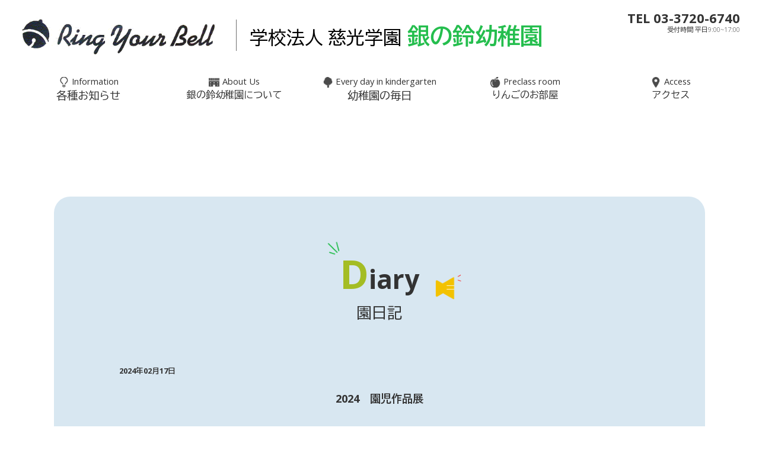

--- FILE ---
content_type: text/html; charset=UTF-8
request_url: https://ginnosuzu.ed.jp/diary/2536/
body_size: 63985
content:
<!DOCTYPE html>
<html lang="ja">
<head>
  <!-- Google Tag Manager -->
  <script>(function(w,d,s,l,i){w[l]=w[l]||[];w[l].push({'gtm.start':
  new Date().getTime(),event:'gtm.js'});var f=d.getElementsByTagName(s)[0],
  j=d.createElement(s),dl=l!='dataLayer'?'&l='+l:'';j.async=true;j.src=
  'https://www.googletagmanager.com/gtm.js?id='+i+dl;f.parentNode.insertBefore(j,f);
  })(window,document,'script','dataLayer','GTM-TGQMS2R');</script>
  <!-- End Google Tag Manager -->
  <meta charset="UTF-8">
  <meta http-equiv="X-UA-Compatible" content="IE=edge">
  <meta name="viewport" content="width=device-width, initial-scale=1.0">
  <meta name="format-detection" content="telephone=no">
  <link rel="shortcut icon" href="https://ginnosuzu.ed.jp/new/wp-content/themes/ginnosuzu/img/favicon.ico">
  <link rel="apple-touch-icon" href="https://ginnosuzu.ed.jp/new/wp-content/themes/ginnosuzu/img/apple-touch-icon.png">
  <link rel="icon" type="image/png" href="https://ginnosuzu.ed.jp/new/wp-content/themes/ginnosuzu/img/android-chrome-192x192.png">
  <link rel="stylesheet" href="https://ginnosuzu.ed.jp/new/wp-content/themes/ginnosuzu/css/style.css?20220823">
  <meta name='robots' content='index, follow, max-image-preview:large, max-snippet:-1, max-video-preview:-1' />

	<!-- This site is optimized with the Yoast SEO plugin v20.1 - https://yoast.com/wordpress/plugins/seo/ -->
	<title>2024　園児作品展 | 東京都世田谷区 銀の鈴幼稚園</title>
	<meta name="description" content="銀の鈴幼稚園から日々の生活の様子をお届けします。" />
	<link rel="canonical" href="https://ginnosuzu.ed.jp/diary/2536/" />
	<meta property="og:locale" content="ja_JP" />
	<meta property="og:type" content="article" />
	<meta property="og:title" content="2024　園児作品展 | 東京都世田谷区 銀の鈴幼稚園" />
	<meta property="og:description" content="銀の鈴幼稚園から日々の生活の様子をお届けします。" />
	<meta property="og:url" content="https://ginnosuzu.ed.jp/diary/2536/" />
	<meta property="og:site_name" content="東京都世田谷区 銀の鈴幼稚園" />
	<meta property="article:modified_time" content="2024-02-20T07:10:25+00:00" />
	<meta property="og:image" content="https://ginnosuzu.ed.jp/new/wp-content/uploads/2024/02/IMG_8641-scaled.jpg" />
	<meta property="og:image:width" content="2560" />
	<meta property="og:image:height" content="1920" />
	<meta property="og:image:type" content="image/jpeg" />
	<meta name="twitter:card" content="summary_large_image" />
	<meta name="twitter:label1" content="推定読み取り時間" />
	<meta name="twitter:data1" content="1分" />
	<script type="application/ld+json" class="yoast-schema-graph">{"@context":"https://schema.org","@graph":[{"@type":"WebPage","@id":"https://ginnosuzu.ed.jp/diary/2536/","url":"https://ginnosuzu.ed.jp/diary/2536/","name":"2024　園児作品展 | 東京都世田谷区 銀の鈴幼稚園","isPartOf":{"@id":"https://ginnosuzu.ed.jp/#website"},"primaryImageOfPage":{"@id":"https://ginnosuzu.ed.jp/diary/2536/#primaryimage"},"image":{"@id":"https://ginnosuzu.ed.jp/diary/2536/#primaryimage"},"thumbnailUrl":"https://ginnosuzu.ed.jp/new/wp-content/uploads/2024/02/IMG_8641-scaled.jpg","datePublished":"2024-02-17T05:11:30+00:00","dateModified":"2024-02-20T07:10:25+00:00","description":"銀の鈴幼稚園から日々の生活の様子をお届けします。","breadcrumb":{"@id":"https://ginnosuzu.ed.jp/diary/2536/#breadcrumb"},"inLanguage":"ja","potentialAction":[{"@type":"ReadAction","target":["https://ginnosuzu.ed.jp/diary/2536/"]}]},{"@type":"ImageObject","inLanguage":"ja","@id":"https://ginnosuzu.ed.jp/diary/2536/#primaryimage","url":"https://ginnosuzu.ed.jp/new/wp-content/uploads/2024/02/IMG_8641-scaled.jpg","contentUrl":"https://ginnosuzu.ed.jp/new/wp-content/uploads/2024/02/IMG_8641-scaled.jpg","width":2560,"height":1920},{"@type":"BreadcrumbList","@id":"https://ginnosuzu.ed.jp/diary/2536/#breadcrumb","itemListElement":[{"@type":"ListItem","position":1,"name":"ホーム","item":"https://ginnosuzu.ed.jp/"},{"@type":"ListItem","position":2,"name":"園日記","item":"https://ginnosuzu.ed.jp/diary/"},{"@type":"ListItem","position":3,"name":"2024　園児作品展"}]},{"@type":"WebSite","@id":"https://ginnosuzu.ed.jp/#website","url":"https://ginnosuzu.ed.jp/","name":"東京都世田谷区 銀の鈴幼稚園","description":"Ring Your Bell","potentialAction":[{"@type":"SearchAction","target":{"@type":"EntryPoint","urlTemplate":"https://ginnosuzu.ed.jp/?s={search_term_string}"},"query-input":"required name=search_term_string"}],"inLanguage":"ja"}]}</script>
	<!-- / Yoast SEO plugin. -->


<link rel='dns-prefetch' href='//cdnjs.cloudflare.com' />
<link rel='dns-prefetch' href='//maxcdn.bootstrapcdn.com' />
<script type="text/javascript">
window._wpemojiSettings = {"baseUrl":"https:\/\/s.w.org\/images\/core\/emoji\/14.0.0\/72x72\/","ext":".png","svgUrl":"https:\/\/s.w.org\/images\/core\/emoji\/14.0.0\/svg\/","svgExt":".svg","source":{"concatemoji":"https:\/\/ginnosuzu.ed.jp\/new\/wp-includes\/js\/wp-emoji-release.min.js?ver=6.1.1"}};
/*! This file is auto-generated */
!function(e,a,t){var n,r,o,i=a.createElement("canvas"),p=i.getContext&&i.getContext("2d");function s(e,t){var a=String.fromCharCode,e=(p.clearRect(0,0,i.width,i.height),p.fillText(a.apply(this,e),0,0),i.toDataURL());return p.clearRect(0,0,i.width,i.height),p.fillText(a.apply(this,t),0,0),e===i.toDataURL()}function c(e){var t=a.createElement("script");t.src=e,t.defer=t.type="text/javascript",a.getElementsByTagName("head")[0].appendChild(t)}for(o=Array("flag","emoji"),t.supports={everything:!0,everythingExceptFlag:!0},r=0;r<o.length;r++)t.supports[o[r]]=function(e){if(p&&p.fillText)switch(p.textBaseline="top",p.font="600 32px Arial",e){case"flag":return s([127987,65039,8205,9895,65039],[127987,65039,8203,9895,65039])?!1:!s([55356,56826,55356,56819],[55356,56826,8203,55356,56819])&&!s([55356,57332,56128,56423,56128,56418,56128,56421,56128,56430,56128,56423,56128,56447],[55356,57332,8203,56128,56423,8203,56128,56418,8203,56128,56421,8203,56128,56430,8203,56128,56423,8203,56128,56447]);case"emoji":return!s([129777,127995,8205,129778,127999],[129777,127995,8203,129778,127999])}return!1}(o[r]),t.supports.everything=t.supports.everything&&t.supports[o[r]],"flag"!==o[r]&&(t.supports.everythingExceptFlag=t.supports.everythingExceptFlag&&t.supports[o[r]]);t.supports.everythingExceptFlag=t.supports.everythingExceptFlag&&!t.supports.flag,t.DOMReady=!1,t.readyCallback=function(){t.DOMReady=!0},t.supports.everything||(n=function(){t.readyCallback()},a.addEventListener?(a.addEventListener("DOMContentLoaded",n,!1),e.addEventListener("load",n,!1)):(e.attachEvent("onload",n),a.attachEvent("onreadystatechange",function(){"complete"===a.readyState&&t.readyCallback()})),(e=t.source||{}).concatemoji?c(e.concatemoji):e.wpemoji&&e.twemoji&&(c(e.twemoji),c(e.wpemoji)))}(window,document,window._wpemojiSettings);
</script>
<style type="text/css">
img.wp-smiley,
img.emoji {
	display: inline !important;
	border: none !important;
	box-shadow: none !important;
	height: 1em !important;
	width: 1em !important;
	margin: 0 0.07em !important;
	vertical-align: -0.1em !important;
	background: none !important;
	padding: 0 !important;
}
</style>
	<link rel='stylesheet' id='font-awesome-css' href='https://cdnjs.cloudflare.com/ajax/libs/font-awesome/6.1.1/css/all.min.css?ver=6.1.1' type='text/css' media='all' />
<link rel='stylesheet' id='sbr_styles-css' href='https://ginnosuzu.ed.jp/new/wp-content/plugins/reviews-feed/assets/css/sbr-styles.css?ver=1.1' type='text/css' media='all' />
<link rel='stylesheet' id='sbi_styles-css' href='https://ginnosuzu.ed.jp/new/wp-content/plugins/instagram-feed/css/sbi-styles.min.css?ver=6.9.1' type='text/css' media='all' />
<link rel='stylesheet' id='wp-block-library-css' href='https://ginnosuzu.ed.jp/new/wp-includes/css/dist/block-library/style.min.css?ver=6.1.1' type='text/css' media='all' />
<style id='wp-block-library-inline-css' type='text/css'>
.has-text-align-justify{text-align:justify;}
</style>
<link rel='stylesheet' id='mediaelement-css' href='https://ginnosuzu.ed.jp/new/wp-includes/js/mediaelement/mediaelementplayer-legacy.min.css?ver=4.2.17' type='text/css' media='all' />
<link rel='stylesheet' id='wp-mediaelement-css' href='https://ginnosuzu.ed.jp/new/wp-includes/js/mediaelement/wp-mediaelement.min.css?ver=6.1.1' type='text/css' media='all' />
<link rel='stylesheet' id='classic-theme-styles-css' href='https://ginnosuzu.ed.jp/new/wp-includes/css/classic-themes.min.css?ver=1' type='text/css' media='all' />
<style id='global-styles-inline-css' type='text/css'>
body{--wp--preset--color--black: #000000;--wp--preset--color--cyan-bluish-gray: #abb8c3;--wp--preset--color--white: #ffffff;--wp--preset--color--pale-pink: #f78da7;--wp--preset--color--vivid-red: #cf2e2e;--wp--preset--color--luminous-vivid-orange: #ff6900;--wp--preset--color--luminous-vivid-amber: #fcb900;--wp--preset--color--light-green-cyan: #7bdcb5;--wp--preset--color--vivid-green-cyan: #00d084;--wp--preset--color--pale-cyan-blue: #8ed1fc;--wp--preset--color--vivid-cyan-blue: #0693e3;--wp--preset--color--vivid-purple: #9b51e0;--wp--preset--gradient--vivid-cyan-blue-to-vivid-purple: linear-gradient(135deg,rgba(6,147,227,1) 0%,rgb(155,81,224) 100%);--wp--preset--gradient--light-green-cyan-to-vivid-green-cyan: linear-gradient(135deg,rgb(122,220,180) 0%,rgb(0,208,130) 100%);--wp--preset--gradient--luminous-vivid-amber-to-luminous-vivid-orange: linear-gradient(135deg,rgba(252,185,0,1) 0%,rgba(255,105,0,1) 100%);--wp--preset--gradient--luminous-vivid-orange-to-vivid-red: linear-gradient(135deg,rgba(255,105,0,1) 0%,rgb(207,46,46) 100%);--wp--preset--gradient--very-light-gray-to-cyan-bluish-gray: linear-gradient(135deg,rgb(238,238,238) 0%,rgb(169,184,195) 100%);--wp--preset--gradient--cool-to-warm-spectrum: linear-gradient(135deg,rgb(74,234,220) 0%,rgb(151,120,209) 20%,rgb(207,42,186) 40%,rgb(238,44,130) 60%,rgb(251,105,98) 80%,rgb(254,248,76) 100%);--wp--preset--gradient--blush-light-purple: linear-gradient(135deg,rgb(255,206,236) 0%,rgb(152,150,240) 100%);--wp--preset--gradient--blush-bordeaux: linear-gradient(135deg,rgb(254,205,165) 0%,rgb(254,45,45) 50%,rgb(107,0,62) 100%);--wp--preset--gradient--luminous-dusk: linear-gradient(135deg,rgb(255,203,112) 0%,rgb(199,81,192) 50%,rgb(65,88,208) 100%);--wp--preset--gradient--pale-ocean: linear-gradient(135deg,rgb(255,245,203) 0%,rgb(182,227,212) 50%,rgb(51,167,181) 100%);--wp--preset--gradient--electric-grass: linear-gradient(135deg,rgb(202,248,128) 0%,rgb(113,206,126) 100%);--wp--preset--gradient--midnight: linear-gradient(135deg,rgb(2,3,129) 0%,rgb(40,116,252) 100%);--wp--preset--duotone--dark-grayscale: url('#wp-duotone-dark-grayscale');--wp--preset--duotone--grayscale: url('#wp-duotone-grayscale');--wp--preset--duotone--purple-yellow: url('#wp-duotone-purple-yellow');--wp--preset--duotone--blue-red: url('#wp-duotone-blue-red');--wp--preset--duotone--midnight: url('#wp-duotone-midnight');--wp--preset--duotone--magenta-yellow: url('#wp-duotone-magenta-yellow');--wp--preset--duotone--purple-green: url('#wp-duotone-purple-green');--wp--preset--duotone--blue-orange: url('#wp-duotone-blue-orange');--wp--preset--font-size--small: 13px;--wp--preset--font-size--medium: 20px;--wp--preset--font-size--large: 36px;--wp--preset--font-size--x-large: 42px;--wp--preset--spacing--20: 0.44rem;--wp--preset--spacing--30: 0.67rem;--wp--preset--spacing--40: 1rem;--wp--preset--spacing--50: 1.5rem;--wp--preset--spacing--60: 2.25rem;--wp--preset--spacing--70: 3.38rem;--wp--preset--spacing--80: 5.06rem;}:where(.is-layout-flex){gap: 0.5em;}body .is-layout-flow > .alignleft{float: left;margin-inline-start: 0;margin-inline-end: 2em;}body .is-layout-flow > .alignright{float: right;margin-inline-start: 2em;margin-inline-end: 0;}body .is-layout-flow > .aligncenter{margin-left: auto !important;margin-right: auto !important;}body .is-layout-constrained > .alignleft{float: left;margin-inline-start: 0;margin-inline-end: 2em;}body .is-layout-constrained > .alignright{float: right;margin-inline-start: 2em;margin-inline-end: 0;}body .is-layout-constrained > .aligncenter{margin-left: auto !important;margin-right: auto !important;}body .is-layout-constrained > :where(:not(.alignleft):not(.alignright):not(.alignfull)){max-width: var(--wp--style--global--content-size);margin-left: auto !important;margin-right: auto !important;}body .is-layout-constrained > .alignwide{max-width: var(--wp--style--global--wide-size);}body .is-layout-flex{display: flex;}body .is-layout-flex{flex-wrap: wrap;align-items: center;}body .is-layout-flex > *{margin: 0;}:where(.wp-block-columns.is-layout-flex){gap: 2em;}.has-black-color{color: var(--wp--preset--color--black) !important;}.has-cyan-bluish-gray-color{color: var(--wp--preset--color--cyan-bluish-gray) !important;}.has-white-color{color: var(--wp--preset--color--white) !important;}.has-pale-pink-color{color: var(--wp--preset--color--pale-pink) !important;}.has-vivid-red-color{color: var(--wp--preset--color--vivid-red) !important;}.has-luminous-vivid-orange-color{color: var(--wp--preset--color--luminous-vivid-orange) !important;}.has-luminous-vivid-amber-color{color: var(--wp--preset--color--luminous-vivid-amber) !important;}.has-light-green-cyan-color{color: var(--wp--preset--color--light-green-cyan) !important;}.has-vivid-green-cyan-color{color: var(--wp--preset--color--vivid-green-cyan) !important;}.has-pale-cyan-blue-color{color: var(--wp--preset--color--pale-cyan-blue) !important;}.has-vivid-cyan-blue-color{color: var(--wp--preset--color--vivid-cyan-blue) !important;}.has-vivid-purple-color{color: var(--wp--preset--color--vivid-purple) !important;}.has-black-background-color{background-color: var(--wp--preset--color--black) !important;}.has-cyan-bluish-gray-background-color{background-color: var(--wp--preset--color--cyan-bluish-gray) !important;}.has-white-background-color{background-color: var(--wp--preset--color--white) !important;}.has-pale-pink-background-color{background-color: var(--wp--preset--color--pale-pink) !important;}.has-vivid-red-background-color{background-color: var(--wp--preset--color--vivid-red) !important;}.has-luminous-vivid-orange-background-color{background-color: var(--wp--preset--color--luminous-vivid-orange) !important;}.has-luminous-vivid-amber-background-color{background-color: var(--wp--preset--color--luminous-vivid-amber) !important;}.has-light-green-cyan-background-color{background-color: var(--wp--preset--color--light-green-cyan) !important;}.has-vivid-green-cyan-background-color{background-color: var(--wp--preset--color--vivid-green-cyan) !important;}.has-pale-cyan-blue-background-color{background-color: var(--wp--preset--color--pale-cyan-blue) !important;}.has-vivid-cyan-blue-background-color{background-color: var(--wp--preset--color--vivid-cyan-blue) !important;}.has-vivid-purple-background-color{background-color: var(--wp--preset--color--vivid-purple) !important;}.has-black-border-color{border-color: var(--wp--preset--color--black) !important;}.has-cyan-bluish-gray-border-color{border-color: var(--wp--preset--color--cyan-bluish-gray) !important;}.has-white-border-color{border-color: var(--wp--preset--color--white) !important;}.has-pale-pink-border-color{border-color: var(--wp--preset--color--pale-pink) !important;}.has-vivid-red-border-color{border-color: var(--wp--preset--color--vivid-red) !important;}.has-luminous-vivid-orange-border-color{border-color: var(--wp--preset--color--luminous-vivid-orange) !important;}.has-luminous-vivid-amber-border-color{border-color: var(--wp--preset--color--luminous-vivid-amber) !important;}.has-light-green-cyan-border-color{border-color: var(--wp--preset--color--light-green-cyan) !important;}.has-vivid-green-cyan-border-color{border-color: var(--wp--preset--color--vivid-green-cyan) !important;}.has-pale-cyan-blue-border-color{border-color: var(--wp--preset--color--pale-cyan-blue) !important;}.has-vivid-cyan-blue-border-color{border-color: var(--wp--preset--color--vivid-cyan-blue) !important;}.has-vivid-purple-border-color{border-color: var(--wp--preset--color--vivid-purple) !important;}.has-vivid-cyan-blue-to-vivid-purple-gradient-background{background: var(--wp--preset--gradient--vivid-cyan-blue-to-vivid-purple) !important;}.has-light-green-cyan-to-vivid-green-cyan-gradient-background{background: var(--wp--preset--gradient--light-green-cyan-to-vivid-green-cyan) !important;}.has-luminous-vivid-amber-to-luminous-vivid-orange-gradient-background{background: var(--wp--preset--gradient--luminous-vivid-amber-to-luminous-vivid-orange) !important;}.has-luminous-vivid-orange-to-vivid-red-gradient-background{background: var(--wp--preset--gradient--luminous-vivid-orange-to-vivid-red) !important;}.has-very-light-gray-to-cyan-bluish-gray-gradient-background{background: var(--wp--preset--gradient--very-light-gray-to-cyan-bluish-gray) !important;}.has-cool-to-warm-spectrum-gradient-background{background: var(--wp--preset--gradient--cool-to-warm-spectrum) !important;}.has-blush-light-purple-gradient-background{background: var(--wp--preset--gradient--blush-light-purple) !important;}.has-blush-bordeaux-gradient-background{background: var(--wp--preset--gradient--blush-bordeaux) !important;}.has-luminous-dusk-gradient-background{background: var(--wp--preset--gradient--luminous-dusk) !important;}.has-pale-ocean-gradient-background{background: var(--wp--preset--gradient--pale-ocean) !important;}.has-electric-grass-gradient-background{background: var(--wp--preset--gradient--electric-grass) !important;}.has-midnight-gradient-background{background: var(--wp--preset--gradient--midnight) !important;}.has-small-font-size{font-size: var(--wp--preset--font-size--small) !important;}.has-medium-font-size{font-size: var(--wp--preset--font-size--medium) !important;}.has-large-font-size{font-size: var(--wp--preset--font-size--large) !important;}.has-x-large-font-size{font-size: var(--wp--preset--font-size--x-large) !important;}
.wp-block-navigation a:where(:not(.wp-element-button)){color: inherit;}
:where(.wp-block-columns.is-layout-flex){gap: 2em;}
.wp-block-pullquote{font-size: 1.5em;line-height: 1.6;}
</style>
<link rel='stylesheet' id='contact-form-7-css' href='https://ginnosuzu.ed.jp/new/wp-content/plugins/contact-form-7/includes/css/styles.css?ver=5.7.4' type='text/css' media='all' />
<link rel='stylesheet' id='ctf_styles-css' href='https://ginnosuzu.ed.jp/new/wp-content/plugins/custom-twitter-feeds/css/ctf-styles.min.css?ver=2.2.1' type='text/css' media='all' />
<link rel='stylesheet' id='cff-css' href='https://ginnosuzu.ed.jp/new/wp-content/plugins/custom-facebook-feed/assets/css/cff-style.min.css?ver=4.2' type='text/css' media='all' />
<link rel='stylesheet' id='sb-font-awesome-css' href='https://maxcdn.bootstrapcdn.com/font-awesome/4.7.0/css/font-awesome.min.css?ver=6.1.1' type='text/css' media='all' />
<link rel='stylesheet' id='fancybox-css' href='https://ginnosuzu.ed.jp/new/wp-content/plugins/easy-fancybox/fancybox/1.5.4/jquery.fancybox.min.css?ver=6.1.1' type='text/css' media='screen' />
<link rel='stylesheet' id='jetpack_css-css' href='https://ginnosuzu.ed.jp/new/wp-content/plugins/jetpack/css/jetpack.css?ver=11.8.6' type='text/css' media='all' />
<script type='text/javascript' src='https://ginnosuzu.ed.jp/new/wp-includes/js/jquery/jquery.min.js?ver=3.6.1' id='jquery-core-js'></script>
<script type='text/javascript' src='https://ginnosuzu.ed.jp/new/wp-includes/js/jquery/jquery-migrate.min.js?ver=3.3.2' id='jquery-migrate-js'></script>
<script type='text/javascript' src='https://ginnosuzu.ed.jp/new/wp-content/themes/ginnosuzu/js/common.js?ver=6.1.1' id='bistro-calme-main-js'></script>
<link rel="https://api.w.org/" href="https://ginnosuzu.ed.jp/wp-json/" /><link rel="alternate" type="application/json" href="https://ginnosuzu.ed.jp/wp-json/wp/v2/diary/2536" /><link rel="EditURI" type="application/rsd+xml" title="RSD" href="https://ginnosuzu.ed.jp/new/xmlrpc.php?rsd" />
<link rel="wlwmanifest" type="application/wlwmanifest+xml" href="https://ginnosuzu.ed.jp/new/wp-includes/wlwmanifest.xml" />
<meta name="generator" content="WordPress 6.1.1" />
<link rel='shortlink' href='https://ginnosuzu.ed.jp/?p=2536' />
<link rel="alternate" type="application/json+oembed" href="https://ginnosuzu.ed.jp/wp-json/oembed/1.0/embed?url=https%3A%2F%2Fginnosuzu.ed.jp%2Fdiary%2F2536%2F" />
<link rel="alternate" type="text/xml+oembed" href="https://ginnosuzu.ed.jp/wp-json/oembed/1.0/embed?url=https%3A%2F%2Fginnosuzu.ed.jp%2Fdiary%2F2536%2F&#038;format=xml" />
	<style>img#wpstats{display:none}</style>
		  <link rel="stylesheet" type="text/css" href="https://cdn.jsdelivr.net/npm/slick-carousel@1.8.1/slick/slick.css"/>
  <link rel="stylesheet" type="text/css" href="https://cdn.jsdelivr.net/npm/slick-carousel@1.8.1/slick/slick-theme.css"/>
  <script type="text/javascript" src="https://cdn.jsdelivr.net/npm/slick-carousel@1.8.1/slick/slick.min.js"></script>

</head>
<body class="diary-template-default single single-diary postid-2536">
  <!-- Google Tag Manager (noscript) -->
  <noscript><iframe src="https://www.googletagmanager.com/ns.html?id=GTM-TGQMS2R"
  height="0" width="0" style="display:none;visibility:hidden"></iframe></noscript>
  <!-- End Google Tag Manager (noscript) -->
  <svg xmlns="http://www.w3.org/2000/svg" viewBox="0 0 0 0" width="0" height="0" focusable="false" role="none" style="visibility: hidden; position: absolute; left: -9999px; overflow: hidden;" ><defs><filter id="wp-duotone-dark-grayscale"><feColorMatrix color-interpolation-filters="sRGB" type="matrix" values=" .299 .587 .114 0 0 .299 .587 .114 0 0 .299 .587 .114 0 0 .299 .587 .114 0 0 " /><feComponentTransfer color-interpolation-filters="sRGB" ><feFuncR type="table" tableValues="0 0.49803921568627" /><feFuncG type="table" tableValues="0 0.49803921568627" /><feFuncB type="table" tableValues="0 0.49803921568627" /><feFuncA type="table" tableValues="1 1" /></feComponentTransfer><feComposite in2="SourceGraphic" operator="in" /></filter></defs></svg><svg xmlns="http://www.w3.org/2000/svg" viewBox="0 0 0 0" width="0" height="0" focusable="false" role="none" style="visibility: hidden; position: absolute; left: -9999px; overflow: hidden;" ><defs><filter id="wp-duotone-grayscale"><feColorMatrix color-interpolation-filters="sRGB" type="matrix" values=" .299 .587 .114 0 0 .299 .587 .114 0 0 .299 .587 .114 0 0 .299 .587 .114 0 0 " /><feComponentTransfer color-interpolation-filters="sRGB" ><feFuncR type="table" tableValues="0 1" /><feFuncG type="table" tableValues="0 1" /><feFuncB type="table" tableValues="0 1" /><feFuncA type="table" tableValues="1 1" /></feComponentTransfer><feComposite in2="SourceGraphic" operator="in" /></filter></defs></svg><svg xmlns="http://www.w3.org/2000/svg" viewBox="0 0 0 0" width="0" height="0" focusable="false" role="none" style="visibility: hidden; position: absolute; left: -9999px; overflow: hidden;" ><defs><filter id="wp-duotone-purple-yellow"><feColorMatrix color-interpolation-filters="sRGB" type="matrix" values=" .299 .587 .114 0 0 .299 .587 .114 0 0 .299 .587 .114 0 0 .299 .587 .114 0 0 " /><feComponentTransfer color-interpolation-filters="sRGB" ><feFuncR type="table" tableValues="0.54901960784314 0.98823529411765" /><feFuncG type="table" tableValues="0 1" /><feFuncB type="table" tableValues="0.71764705882353 0.25490196078431" /><feFuncA type="table" tableValues="1 1" /></feComponentTransfer><feComposite in2="SourceGraphic" operator="in" /></filter></defs></svg><svg xmlns="http://www.w3.org/2000/svg" viewBox="0 0 0 0" width="0" height="0" focusable="false" role="none" style="visibility: hidden; position: absolute; left: -9999px; overflow: hidden;" ><defs><filter id="wp-duotone-blue-red"><feColorMatrix color-interpolation-filters="sRGB" type="matrix" values=" .299 .587 .114 0 0 .299 .587 .114 0 0 .299 .587 .114 0 0 .299 .587 .114 0 0 " /><feComponentTransfer color-interpolation-filters="sRGB" ><feFuncR type="table" tableValues="0 1" /><feFuncG type="table" tableValues="0 0.27843137254902" /><feFuncB type="table" tableValues="0.5921568627451 0.27843137254902" /><feFuncA type="table" tableValues="1 1" /></feComponentTransfer><feComposite in2="SourceGraphic" operator="in" /></filter></defs></svg><svg xmlns="http://www.w3.org/2000/svg" viewBox="0 0 0 0" width="0" height="0" focusable="false" role="none" style="visibility: hidden; position: absolute; left: -9999px; overflow: hidden;" ><defs><filter id="wp-duotone-midnight"><feColorMatrix color-interpolation-filters="sRGB" type="matrix" values=" .299 .587 .114 0 0 .299 .587 .114 0 0 .299 .587 .114 0 0 .299 .587 .114 0 0 " /><feComponentTransfer color-interpolation-filters="sRGB" ><feFuncR type="table" tableValues="0 0" /><feFuncG type="table" tableValues="0 0.64705882352941" /><feFuncB type="table" tableValues="0 1" /><feFuncA type="table" tableValues="1 1" /></feComponentTransfer><feComposite in2="SourceGraphic" operator="in" /></filter></defs></svg><svg xmlns="http://www.w3.org/2000/svg" viewBox="0 0 0 0" width="0" height="0" focusable="false" role="none" style="visibility: hidden; position: absolute; left: -9999px; overflow: hidden;" ><defs><filter id="wp-duotone-magenta-yellow"><feColorMatrix color-interpolation-filters="sRGB" type="matrix" values=" .299 .587 .114 0 0 .299 .587 .114 0 0 .299 .587 .114 0 0 .299 .587 .114 0 0 " /><feComponentTransfer color-interpolation-filters="sRGB" ><feFuncR type="table" tableValues="0.78039215686275 1" /><feFuncG type="table" tableValues="0 0.94901960784314" /><feFuncB type="table" tableValues="0.35294117647059 0.47058823529412" /><feFuncA type="table" tableValues="1 1" /></feComponentTransfer><feComposite in2="SourceGraphic" operator="in" /></filter></defs></svg><svg xmlns="http://www.w3.org/2000/svg" viewBox="0 0 0 0" width="0" height="0" focusable="false" role="none" style="visibility: hidden; position: absolute; left: -9999px; overflow: hidden;" ><defs><filter id="wp-duotone-purple-green"><feColorMatrix color-interpolation-filters="sRGB" type="matrix" values=" .299 .587 .114 0 0 .299 .587 .114 0 0 .299 .587 .114 0 0 .299 .587 .114 0 0 " /><feComponentTransfer color-interpolation-filters="sRGB" ><feFuncR type="table" tableValues="0.65098039215686 0.40392156862745" /><feFuncG type="table" tableValues="0 1" /><feFuncB type="table" tableValues="0.44705882352941 0.4" /><feFuncA type="table" tableValues="1 1" /></feComponentTransfer><feComposite in2="SourceGraphic" operator="in" /></filter></defs></svg><svg xmlns="http://www.w3.org/2000/svg" viewBox="0 0 0 0" width="0" height="0" focusable="false" role="none" style="visibility: hidden; position: absolute; left: -9999px; overflow: hidden;" ><defs><filter id="wp-duotone-blue-orange"><feColorMatrix color-interpolation-filters="sRGB" type="matrix" values=" .299 .587 .114 0 0 .299 .587 .114 0 0 .299 .587 .114 0 0 .299 .587 .114 0 0 " /><feComponentTransfer color-interpolation-filters="sRGB" ><feFuncR type="table" tableValues="0.098039215686275 1" /><feFuncG type="table" tableValues="0 0.66274509803922" /><feFuncB type="table" tableValues="0.84705882352941 0.41960784313725" /><feFuncA type="table" tableValues="1 1" /></feComponentTransfer><feComposite in2="SourceGraphic" operator="in" /></filter></defs></svg>  <header class="l-header">
    <div class="l-header__inner l-inner js-header1">
      <div class="l-header__conts d-flex">
        <div class="l-header__cont__logo d-flex">
          <div class="l-header__cont__logo__imgbox">
            <a href="https://ginnosuzu.ed.jp" class="l-header__cont__logo__imgbox__img">
              <img src="https://ginnosuzu.ed.jp/new/wp-content/themes/ginnosuzu/img/logo_img_01.png" alt="学校法人 慈光学園 銀の鈴幼稚園">
            </a>
          </div>
          <p class="l-header__cont__logo__ttl"><span>学校法人 慈光学園</span> 銀の鈴幼稚園</p>
        </div>
        <div class="l-header__cont__tel is-pc">
          <p>TEL 03-3720-6740</p>
          <p class="l-header__cont__tel--sm">受付時間 平日9:00~17:00</p>
        </div>
        <div class="is-sp">
          <div class="d-flex">
            <div class="l-header__cont__spmail">
              <a href="https://ginnosuzu.ed.jp/contact"><i class="fa-regular fa-envelope"></i></a>
            </div>
            <div class="l-header__cont__tel">
              <a href="tel:0337206740"><i class="fa-solid fa-phone"></i></a>
            </div>
            <div class="l-header__cont__hamburger l-header__cont__hamburger--sp">
              <div>
                <span></span>
                <span></span>
                <span></span>
              </div>
            </div>
          </div>
          <div class="l-header__cont__hamburgerOpen l-header__cont__hamburgerOpen--sp d-none" style="overflow-y: scroll;">
            <div class="l-header__cont__logo d-flex" style="padding-bottom:0;">
              <div class="l-header__cont__logo__imgbox">
                <a href="https://ginnosuzu.ed.jp" class="l-header__cont__logo__imgbox__img">
                  <img src="https://ginnosuzu.ed.jp/new/wp-content/themes/ginnosuzu/img/logo_img_01.png" alt="学校法人 慈光学園 銀の鈴幼稚園">
                </a>
              </div>
            </div>
            <ul class="open__conts">
              <!-- 1 -->
              <li class="open__cont">
                <div class="open__cont__ttl">
                  <a class="open__cont__ttl__link" href="https://ginnosuzu.ed.jp">
                    <p class="is-pc">Top</p>
                    <p>トップ</p>
                  </a>
                </div>
              </li>
              <!-- 2 -->
              <li class="open__cont">
                <div class="open__cont__ttl">
                  <div class="open__cont__ttl__link open__cont__ttl__link--icon">
                    <p class="is-pc">Information</p>
                    <p>各種お知らせ</p>
                  </div>
                </div>
                <ul class="open__cont__items open__cont__items--none">
                  <li class="open__cont__item"><a href="https://ginnosuzu.ed.jp/information">- 新着情報</a></li>
                  <li class="open__cont__item"><a href="https://ginnosuzu.ed.jp/about/public">- ご入園について</a></li>
                  <li class="open__cont__item"><a href="https://ginnosuzu.ed.jp/parentingforum">- 子育てフォーラム</a></li>
                </ul>
              </li>
              <!-- 3 -->
              <li class="open__cont">
                <div class="open__cont__ttl">
                  <a class="open__cont__ttl__link" href="https://ginnosuzu.ed.jp/about">
                    <p class="is-pc">About Us</p>
                    <p>銀の鈴幼稚園について</p>
                  </a>
                </div>
              </li>
              <!-- 4 -->
              <li class="open__cont">
                <div class="open__cont__ttl">
                  <div class="open__cont__ttl__link open__cont__ttl__link--icon">
                    <p class="is-pc">Every day in kindergarten</p>
                    <p>幼稚園の毎日</p>
                  </div>
                </div>
                <ul class="open__cont__items open__cont__items--none">
                  <li class="open__cont__item"><a href="https://ginnosuzu.ed.jp/kindergartenlife">- 幼稚園の毎日</a></li>
                  <li class="open__cont__item"><a href="https://ginnosuzu.ed.jp/diary//">- 園日記</a></li>
                  <li class="open__cont__item"><a href="https://ginnosuzu.ed.jp/kindergartenlife/question">- よくあるご質問</a></li>
                  <li class="open__cont__item"><a href="https://store.photo-labo.jp/events/login" target="_blank" rel="noopener noreferrer">- アオバカラー写真販売 <i class="fa-solid fa-arrow-up-right-from-square d-inline"></i></a></li>
                </ul>
              </li>
              <!-- 5 -->
              <li class="open__cont">
                <div class="open__cont__ttl">
                  <a class="open__cont__ttl__link" href="https://ginnosuzu.ed.jp/kindergartenlife/ringoclassroom">
                    <p class="is-pc">Preclass room</p>
                    <p>りんごのお部屋</p>
                  </a>
                </div>
              </li>
              <!-- 6 -->
              <li class="open__cont">
                <div class="open__cont__ttl">
                  <a class="open__cont__ttl__link" href="https://ginnosuzu.ed.jp/#access">
                    <p class="is-pc">Access</p>
                    <p>アクセス</p>
                  </a>
                </div>
              </li>
              <!-- 7 -->
              <li class="open__cont">
                <div class="open__cont__ttl">
                  <a class="open__cont__ttl__link" href="https://ginnosuzu.ed.jp/recruit">
                    <p class="is-pc">Recruit</p>
                    <p>求人情報</p>
                  </a>
                </div>
              </li>
              <!-- 8 -->
              <li class="open__cont">
                <div class="open__cont__ttl">
                  <a class="open__cont__ttl__link" href="https://ginnosuzu.ed.jp/sitemap">
                    <p class="is-pc">Site map</p>
                    <p>サイトマップ</p>
                  </a>
                </div>
              </li>
            </ul>
            <ul class="open__conts2">
              <!-- 1 -->
              <li class="open__cont2">
                <a href="https://ginnosuzu.ed.jp/contact">
                  <div class="open__cont2__inner d-flex">
                    <i class="fa-regular fa-envelope"></i>
                    <span>
                      <p>Contact Us</p>
                      <p class="open__cont2__ttl--sm">お問い合わせ</p>
                    </span>
                  </div>
                </a>
              </li>
              <li class="open__cont2">
                <a href="https://www.instagram.com/gnsz2303/?hl=ja" target="_blank" rel="noopener noreferrer">
                  <div class="open__cont2__inner d-flex">
                    <i class="fa-brands fa-instagram"></i>
                    <span>
                      <p>Instagram</p>
                    </span>
                  </div>
                </a>
              </li>
              <li class="open__cont2 open__cont2--tel">
                <a href="tel:0337206740">
                  <div class="open__cont2__inner d-flex">
                    <i class="fa-solid fa-phone"></i>
                    <span>
                      <p>お電話でのお問い合わせ</p>
                      <p class="open__cont2__ttl--sm">受付時間 平日9:00~17:00</p>
                    </span>
                    <p class="open__cont2__ttl--bg">03-3720-6740</p>
                  </div>
                </a>
              </li>
            </ul>
          </div>
        </div>
      </div>
      <div class="is-pc" style="width:100%;">
        <ul class="l-header__menuitems d-flex is-pc">
          <li class="l-header__menuitem">
            <div>
              <p class="l-header__menuitem--main l-header__menuitem--news">Information</p>
              <p>各種お知らせ</p>
              <ul class="l-header__menuitem__nav__items">
                <li class="l-header__menuitem__nav__item">
                  <a href="https://ginnosuzu.ed.jp/information">- 新着情報</a>
                </li>
                <li class="l-header__menuitem__nav__item">
                  <a href="https://ginnosuzu.ed.jp/about/public">- ご入園について</a>
                </li>
                <li class="l-header__menuitem__nav__item">
                  <a href="https://ginnosuzu.ed.jp/parentingforum">- 子育てフォーラム</a>
                </li>
              </ul>
            </div>
          </li>
          <li class="l-header__menuitem">
            <a class="l-header__menuitem--link" href="https://ginnosuzu.ed.jp/about">
              <p class="l-header__menuitem--main l-header__menuitem--aboutus">About Us</p>
              <p>銀の鈴幼稚園について</p>
            </a>
          </li>
          <li class="l-header__menuitem">
            <div>
              <p class="l-header__menuitem--main l-header__menuitem--kindergarteneveryday">Every day in kindergarten</p>
              <p>幼稚園の毎日</p>
              <ul class="l-header__menuitem__nav__items">
                <li class="l-header__menuitem__nav__item">
                  <a href="https://ginnosuzu.ed.jp/kindergartenlife">- 幼稚園の毎日</a>
                </li>
                <li class="l-header__menuitem__nav__item">
                  <a href="https://ginnosuzu.ed.jp/diary">- 園日記</a>
                </li>
                <li class="l-header__menuitem__nav__item">
                  <a href="https://ginnosuzu.ed.jp/kindergartenlife/question">- よくあるご質問</a>
                </li>
                <li class="l-header__menuitem__nav__item">
                  <a href="https://store.photo-labo.jp/events/login" target="_blank" rel="noopener noreferrer">- アオバカラー写真販売 <i class="fa-solid fa-arrow-up-right-from-square d-inline"></i></a>
                </li>
              </ul>
            </div>
          </li>
          <li class="l-header__menuitem">
            <a class="l-header__menuitem--link" href="https://ginnosuzu.ed.jp/kindergartenlife/ringoclassroom">
              <p class="l-header__menuitem--main l-header__menuitem--preclass">Preclass room</p>
              <p>りんごのお部屋</p>
            </a>
          </li>
          <li class="l-header__menuitem">
            <a class="l-header__menuitem--link" href="https://ginnosuzu.ed.jp/#access">
              <p class="l-header__menuitem--main l-header__menuitem--access">Access</p>
              <p>アクセス</p>
            </a>
          </li>
        </ul>
      </div>
    </div>
    <!-- グローバルナビ -->
    <div class="is-pc" style="width:100%;">
      <div class="l-header__inner2 l-inner js-header2 d-none">
        <div class="d-flex">
          <!-- logo -->
          <div class="l-header__nav2__logo">
            <div class="l-header__nav2__logo__imgbox">
              <a href="https://ginnosuzu.ed.jp" class="l-header__nav2__logo__imgbox__img">
              <img src="https://ginnosuzu.ed.jp/new/wp-content/themes/ginnosuzu/img/logo_img_01.png" alt="学校法人 慈光学園 銀の鈴幼稚園">
              </a>
            </div>
            <p class="l-header__nav2__logo__ttl"><span>学校法人 慈光学園</span> 銀の鈴幼稚園</p>
          </div>
          <div class="l-header__nav2__conts d-flex">
            <!-- btn -->
            <div class="l-header__nav2__cont l-header__nav2__cont__btnbox d-flexl-header__nav2__cont__btnbox d-flex">
              <div class="l-header__nav2__cont__btnbox__btn">
                <a href="https://ginnosuzu.ed.jp/contact">
                  <p><i class="fa-regular fa-envelope"></i>お申込み/お問い合わせ</p>
                </a>
              </div>
              <div class="l-header__nav2__cont__btnbox__btn">
                <a href="tel:0337206740">
                  <p>お電話でのお問い合わせ</p>
                  <p><i class="fa-solid fa-phone"></i>TEL 03-3720-6740</p>
                </a>
              </div>
            </div>
            <!-- hamburger -->
            <div class="l-header__nav2__cont l-header__cont__hamburger l-header__cont__hamburger--pc">
              <div>
                <span></span>
                <span></span>
                <span></span>
              </div>
            </div>
            <!-- 中身 -->
            <div class="l-header__nav2__cont__hamburgerOpen l-header__nav2__cont__hamburgerOpen--pc d-none">
              <!-- タイトルロゴ -->
              <a href="https://ginnosuzu.ed.jp" class="open__logo">
                <img src="https://ginnosuzu.ed.jp/new/wp-content/themes/ginnosuzu/img/logo_img_01.png" alt="学校法人 慈光学園 銀の鈴幼稚園">
              </a>
              <ul class="open__conts">
                <!-- 1 -->
                <li class="open__cont">
                  <div class="open__cont__ttl">
                    <a href="https://ginnosuzu.ed.jp">
                      <p>Top</p>
                      <p>トップ</p>
                    </a>
                  </div>
                </li>
                <!-- 2 -->
                <li class="open__cont">
                  <div class="open__cont__ttl">
                    <a href="https://ginnosuzu.ed.jp/about">
                      <p>About Us</p>
                      <p>銀の鈴幼稚園について</p>
                    </a>
                  </div>
                </li>
                <!-- 3 -->
                <li class="open__cont">
                  <div class="open__cont__ttl">
                    <a href="https://ginnosuzu.ed.jp/recruit">
                      <p>Recruit</p>
                      <p>求人情報</p>
                    </a>
                  </div>
                </li>
                <!-- 4 -->
                <li class="open__cont">
                  <div class="open__cont__ttl">
                    <p>Information</p>
                    <p>各種お知らせ</p>
                  </div>
                  <ul class="open__cont__items open__cont__items--none">
                    <li class="open__cont__item"><a href="https://ginnosuzu.ed.jp/information">- 新着情報</a></li>
                    <li class="open__cont__item"><a href="https://ginnosuzu.ed.jp/about/public">- ご入園について</a></li>
                    <li class="open__cont__item"><a href="https://ginnosuzu.ed.jp/parentingforum">- 子育てフォーラム</a></li>
                  </ul>
                </li>
                <!-- 5 -->
                <li class="open__cont">
                  <div class="open__cont__ttl">
                    <p>Every day in kindergarten</p>
                    <p>幼稚園の毎日</p>
                  </div>
                  <ul class="open__cont__items open__cont__items--none">
                    <li class="open__cont__item"><a href="https://ginnosuzu.ed.jp/kindergartenlife">- 幼稚園の毎日</a></li>
                    <li class="open__cont__item"><a href="https://ginnosuzu.ed.jp/diary">- 園日記</a></li>
                    <li class="open__cont__item"><a href="https://ginnosuzu.ed.jp/kindergartenlife/question">- よくあるご質問</a></li>
                    <li class="open__cont__item"><a href="https://store.photo-labo.jp/events/login" target="_blank" rel="noopener noreferrer">- アオバカラー写真販売 <i class="fa-solid fa-arrow-up-right-from-square d-inline"></i></a></li>
                  </ul>
                </li>
                <!-- 6 -->
                <li class="open__cont">
                  <div class="open__cont__ttl">
                    <a href="https://ginnosuzu.ed.jp/kindergartenlife/ringoclassroom">
                      <p>Preclass room</p>
                      <p>りんごのお部屋</p>
                    </a>
                  </div>
                </li>
              </ul>
              <div class="open__cont3">
                <div class="open__cont3__btnbox d-flex">
                  <div class="open__cont3__btnbox__btn">
                    <a href="https://ginnosuzu.ed.jp/contact">
                      <p><i class="fa-regular fa-envelope"></i>お申込み/お問い合わせ</p>
                    </a>
                  </div>
                  <div class="open__cont3__btnbox__btn">
                    <a href="tel:0337206740">
                      <span>
                        <p>お電話でのお問い合わせ</p>
                        <p><i class="fa-solid fa-phone"></i>TEL 03-3720-6740</p>
                      </span>
                    </a>
                  </div>
                </div>
              </div>
            </div>
          </div>
        </div>
      </div>
    </div>
  </header>  <main class="l-main">
    <section class="c-detail l-wrapper l-wrapper--diary ">
      <div class="lowerpage__inner">
        <div class="ttlbox4 fadeInY js-inview3">
          <h1 class="ttlbox4__ttl">
            <span class="ttl__icon ttl__icon__left ttl__icon__left--1 is-cont3"><span></span></span>
            <span class="ttl__icon ttl__icon__right ttl__icon__right--3 is-cont3"><span></span></span>
            <span class="ttlbox--emp">D</span>iary
          </h1>
          <p class="ttlbox4__subttl">園日記</p>
        </div>
        <!-- 共通の記事ページテンプレートをインポート -->
              <div class="c-detail__conts">
      <div class="c-detail__cont">
        <time class="c-detail__cont__date" date-time="2024-02-17">2024年02月17日        <!-- タグ表示 -->
              </time>
        <h2 class="c-detail__cont__ttl">2024　園児作品展</h2>
      </div>
      <article id="post-2536" class="c-detail__cont__items post-2536 diary type-diary status-publish has-post-thumbnail hentry">
        <!-- ここからビジュアル編集 -->
        
		<style type="text/css">
			#gallery-1 {
				margin: auto;
			}
			#gallery-1 .gallery-item {
				float: left;
				margin-top: 10px;
				text-align: center;
				width: 33%;
			}
			#gallery-1 img {
				border: 2px solid #cfcfcf;
			}
			#gallery-1 .gallery-caption {
				margin-left: 0;
			}
			/* see gallery_shortcode() in wp-includes/media.php */
		</style>
		<div id='gallery-1' class='gallery galleryid-2536 gallery-columns-3 gallery-size-full'><dl class='gallery-item'>
			<dt class='gallery-icon landscape'>
				<a href='https://ginnosuzu.ed.jp/new/wp-content/uploads/2024/02/IMG_8657-scaled.jpg'><img width="2560" height="1920" src="https://ginnosuzu.ed.jp/new/wp-content/uploads/2024/02/IMG_8657-scaled.jpg" class="attachment-full size-full" alt="" decoding="async" loading="lazy" srcset="https://ginnosuzu.ed.jp/new/wp-content/uploads/2024/02/IMG_8657-scaled.jpg 2560w, https://ginnosuzu.ed.jp/new/wp-content/uploads/2024/02/IMG_8657-300x225.jpg 300w, https://ginnosuzu.ed.jp/new/wp-content/uploads/2024/02/IMG_8657-1024x768.jpg 1024w, https://ginnosuzu.ed.jp/new/wp-content/uploads/2024/02/IMG_8657-768x576.jpg 768w, https://ginnosuzu.ed.jp/new/wp-content/uploads/2024/02/IMG_8657-1536x1152.jpg 1536w, https://ginnosuzu.ed.jp/new/wp-content/uploads/2024/02/IMG_8657-2048x1536.jpg 2048w" sizes="(max-width: 2560px) 100vw, 2560px" /></a>
			</dt></dl><dl class='gallery-item'>
			<dt class='gallery-icon landscape'>
				<a href='https://ginnosuzu.ed.jp/new/wp-content/uploads/2024/02/IMG_8663-scaled.jpg'><img width="2560" height="1920" src="https://ginnosuzu.ed.jp/new/wp-content/uploads/2024/02/IMG_8663-scaled.jpg" class="attachment-full size-full" alt="" decoding="async" loading="lazy" /></a>
			</dt></dl><dl class='gallery-item'>
			<dt class='gallery-icon landscape'>
				<a href='https://ginnosuzu.ed.jp/new/wp-content/uploads/2024/02/IMG_8639-scaled.jpg'><img width="2560" height="1920" src="https://ginnosuzu.ed.jp/new/wp-content/uploads/2024/02/IMG_8639-scaled.jpg" class="attachment-full size-full" alt="" decoding="async" loading="lazy" srcset="https://ginnosuzu.ed.jp/new/wp-content/uploads/2024/02/IMG_8639-scaled.jpg 2560w, https://ginnosuzu.ed.jp/new/wp-content/uploads/2024/02/IMG_8639-300x225.jpg 300w, https://ginnosuzu.ed.jp/new/wp-content/uploads/2024/02/IMG_8639-1024x768.jpg 1024w, https://ginnosuzu.ed.jp/new/wp-content/uploads/2024/02/IMG_8639-768x576.jpg 768w, https://ginnosuzu.ed.jp/new/wp-content/uploads/2024/02/IMG_8639-1536x1152.jpg 1536w, https://ginnosuzu.ed.jp/new/wp-content/uploads/2024/02/IMG_8639-2048x1536.jpg 2048w" sizes="(max-width: 2560px) 100vw, 2560px" /></a>
			</dt></dl><br style="clear: both" /><dl class='gallery-item'>
			<dt class='gallery-icon landscape'>
				<a href='https://ginnosuzu.ed.jp/new/wp-content/uploads/2024/02/IMG_8644-scaled.jpg'><img width="2560" height="1920" src="https://ginnosuzu.ed.jp/new/wp-content/uploads/2024/02/IMG_8644-scaled.jpg" class="attachment-full size-full" alt="" decoding="async" loading="lazy" srcset="https://ginnosuzu.ed.jp/new/wp-content/uploads/2024/02/IMG_8644-scaled.jpg 2560w, https://ginnosuzu.ed.jp/new/wp-content/uploads/2024/02/IMG_8644-300x225.jpg 300w, https://ginnosuzu.ed.jp/new/wp-content/uploads/2024/02/IMG_8644-1024x768.jpg 1024w, https://ginnosuzu.ed.jp/new/wp-content/uploads/2024/02/IMG_8644-768x576.jpg 768w, https://ginnosuzu.ed.jp/new/wp-content/uploads/2024/02/IMG_8644-1536x1152.jpg 1536w, https://ginnosuzu.ed.jp/new/wp-content/uploads/2024/02/IMG_8644-2048x1536.jpg 2048w" sizes="(max-width: 2560px) 100vw, 2560px" /></a>
			</dt></dl><dl class='gallery-item'>
			<dt class='gallery-icon landscape'>
				<a href='https://ginnosuzu.ed.jp/new/wp-content/uploads/2024/02/IMG_8647-scaled.jpg'><img width="2560" height="1920" src="https://ginnosuzu.ed.jp/new/wp-content/uploads/2024/02/IMG_8647-scaled.jpg" class="attachment-full size-full" alt="" decoding="async" loading="lazy" srcset="https://ginnosuzu.ed.jp/new/wp-content/uploads/2024/02/IMG_8647-scaled.jpg 2560w, https://ginnosuzu.ed.jp/new/wp-content/uploads/2024/02/IMG_8647-300x225.jpg 300w, https://ginnosuzu.ed.jp/new/wp-content/uploads/2024/02/IMG_8647-1024x768.jpg 1024w, https://ginnosuzu.ed.jp/new/wp-content/uploads/2024/02/IMG_8647-768x576.jpg 768w, https://ginnosuzu.ed.jp/new/wp-content/uploads/2024/02/IMG_8647-1536x1152.jpg 1536w, https://ginnosuzu.ed.jp/new/wp-content/uploads/2024/02/IMG_8647-2048x1536.jpg 2048w" sizes="(max-width: 2560px) 100vw, 2560px" /></a>
			</dt></dl><dl class='gallery-item'>
			<dt class='gallery-icon landscape'>
				<a href='https://ginnosuzu.ed.jp/new/wp-content/uploads/2024/02/IMG_8652-scaled.jpg'><img width="2560" height="1920" src="https://ginnosuzu.ed.jp/new/wp-content/uploads/2024/02/IMG_8652-scaled.jpg" class="attachment-full size-full" alt="" decoding="async" loading="lazy" srcset="https://ginnosuzu.ed.jp/new/wp-content/uploads/2024/02/IMG_8652-scaled.jpg 2560w, https://ginnosuzu.ed.jp/new/wp-content/uploads/2024/02/IMG_8652-300x225.jpg 300w, https://ginnosuzu.ed.jp/new/wp-content/uploads/2024/02/IMG_8652-1024x768.jpg 1024w, https://ginnosuzu.ed.jp/new/wp-content/uploads/2024/02/IMG_8652-768x576.jpg 768w, https://ginnosuzu.ed.jp/new/wp-content/uploads/2024/02/IMG_8652-1536x1152.jpg 1536w, https://ginnosuzu.ed.jp/new/wp-content/uploads/2024/02/IMG_8652-2048x1536.jpg 2048w" sizes="(max-width: 2560px) 100vw, 2560px" /></a>
			</dt></dl><br style="clear: both" /><dl class='gallery-item'>
			<dt class='gallery-icon landscape'>
				<a href='https://ginnosuzu.ed.jp/new/wp-content/uploads/2024/02/IMG_8643-scaled.jpg'><img width="2560" height="1920" src="https://ginnosuzu.ed.jp/new/wp-content/uploads/2024/02/IMG_8643-scaled.jpg" class="attachment-full size-full" alt="" decoding="async" loading="lazy" /></a>
			</dt></dl><dl class='gallery-item'>
			<dt class='gallery-icon landscape'>
				<a href='https://ginnosuzu.ed.jp/new/wp-content/uploads/2024/02/IMG_8646-scaled.jpg'><img width="2560" height="1920" src="https://ginnosuzu.ed.jp/new/wp-content/uploads/2024/02/IMG_8646-scaled.jpg" class="attachment-full size-full" alt="" decoding="async" loading="lazy" srcset="https://ginnosuzu.ed.jp/new/wp-content/uploads/2024/02/IMG_8646-scaled.jpg 2560w, https://ginnosuzu.ed.jp/new/wp-content/uploads/2024/02/IMG_8646-300x225.jpg 300w, https://ginnosuzu.ed.jp/new/wp-content/uploads/2024/02/IMG_8646-1024x768.jpg 1024w, https://ginnosuzu.ed.jp/new/wp-content/uploads/2024/02/IMG_8646-768x576.jpg 768w, https://ginnosuzu.ed.jp/new/wp-content/uploads/2024/02/IMG_8646-1536x1152.jpg 1536w, https://ginnosuzu.ed.jp/new/wp-content/uploads/2024/02/IMG_8646-2048x1536.jpg 2048w" sizes="(max-width: 2560px) 100vw, 2560px" /></a>
			</dt></dl><dl class='gallery-item'>
			<dt class='gallery-icon landscape'>
				<a href='https://ginnosuzu.ed.jp/new/wp-content/uploads/2024/02/IMG_8641-scaled.jpg'><img width="2560" height="1920" src="https://ginnosuzu.ed.jp/new/wp-content/uploads/2024/02/IMG_8641-scaled.jpg" class="attachment-full size-full" alt="" decoding="async" loading="lazy" srcset="https://ginnosuzu.ed.jp/new/wp-content/uploads/2024/02/IMG_8641-scaled.jpg 2560w, https://ginnosuzu.ed.jp/new/wp-content/uploads/2024/02/IMG_8641-300x225.jpg 300w, https://ginnosuzu.ed.jp/new/wp-content/uploads/2024/02/IMG_8641-1024x768.jpg 1024w, https://ginnosuzu.ed.jp/new/wp-content/uploads/2024/02/IMG_8641-768x576.jpg 768w, https://ginnosuzu.ed.jp/new/wp-content/uploads/2024/02/IMG_8641-1536x1152.jpg 1536w, https://ginnosuzu.ed.jp/new/wp-content/uploads/2024/02/IMG_8641-2048x1536.jpg 2048w" sizes="(max-width: 2560px) 100vw, 2560px" /></a>
			</dt></dl><br style="clear: both" />
		</div>

<p>2月17日、子どもの絵画や造形遊びでできあがった作品を幼稚園一面に展示しました。子ども達ひとり一人みんな違う世界が、色鮮やかに、かたちそれぞれに表現されました！</p>
      </article>
    </div>
          <!-- 遷移ボタン -->
                        <div class="c-detail__link d-flex fadeInY">
          <!-- 前の記事 -->
          <div class="c-detail__link__btn c-detail__link__btn--prev">
                        <a href="https://ginnosuzu.ed.jp/diary/2548/">
              <p class="c-detail__link__btn__ttl">前の記事へ</p>
              <p class="c-detail__link__btn__txt">2024 ぎんすず子どもギャラリー★</p>
            </a>
                      </div>
          <!-- 一覧に戻る -->
          <div class="c-detail__link__btn c-detail__link__btn--back">
            <a href="https://ginnosuzu.ed.jp/diary">
              <p class="c-detail__link__btn__ttl">記事一覧へ戻る</p>
            </a>
          </div>
          <!-- 次の記事 -->
          <div class="c-detail__link__btn c-detail__link__btn--next">
                        <a href="https://ginnosuzu.ed.jp/diary/2519/">
              <p class="c-detail__link__btn__ttl">次の記事へ</p>
              <p class="c-detail__link__btn__txt">仏教行事　涅槃会（ねはんえ）</p>
            </a>
                      </div>
        </div>
              </div>
    </section>
  </main>
<footer class="l-footer">
  <div class="l-footer__inner l-inner">
    <span class="l-footer__inner__icon l-footer__inner__icon--1"><span></span></span>
    <span class="l-footer__inner__icon l-footer__inner__icon--2"><span></span></span>
    <span class="l-footer__inner__icon l-footer__inner__icon--3"><span></span></span>
    <div class="l-footer__conts d-flex">
      <div class="l-footer__cont">
        <div class="l-footer__cont__logo">
          <div class="l-footer__cont__logo__imgbox">
            <a href="https://ginnosuzu.ed.jp" class="l-footer__cont__logo__imgbox__img">
              <img src="https://ginnosuzu.ed.jp/new/wp-content/themes/ginnosuzu/img/logo_img_01.png" alt="学校法人慈光学園 銀の鈴幼稚園">
            </a>
          </div>
          <div class="l-footer__cont__logo__ttl">
            <p class="l-footer__cont__logo__ttl__txt">学校法人慈光学園　銀の鈴幼稚園</p>
            <p class="l-footer__cont__logo__ttl__txt l-footer__cont__logo__ttl__txt--sm">東京都世田谷区東玉川 2-30-3</p>
          </div>
        </div>
        <div class="l-footer__cont__map">
          <!-- <iframe src="https://www.google.com/maps/embed?pb=!1m18!1m12!1m3!1d207412.8110302508!2d139.52426503904388!3d35.68130654619657!2m3!1f0!2f0!3f0!3m2!1i1024!2i768!4f13.1!3m3!1m2!1s0x6018f53e67c6fea7%3A0x9f3e47047bfa74b6!2z6YqA44Gu6Yi05bm856ia5ZyS!5e0!3m2!1sja!2sjp!4v1653270648520!5m2!1sja!2sjp" width="808" height="346" style="border:0;" allowfullscreen="" loading="lazy" referrerpolicy="no-referrer-when-downgrade"></iframe> -->
          <iframe src="https://www.google.com/maps/embed?pb=!1m18!1m12!1m3!1d3244.2661404221353!2d139.67077680950922!3d35.59650107692315!2m3!1f0!2f0!3f0!3m2!1i1024!2i768!4f13.1!3m3!1m2!1s0x6018f53e67c6fea7%3A0x9f3e47047bfa74b6!2z6YqA44Gu6Yi05bm856ia5ZyS!5e0!3m2!1sja!2sjp!4v1653562450745!5m2!1sja!2sjp" width="808" height="346" style="border:0;" allowfullscreen="" loading="lazy" referrerpolicy="no-referrer-when-downgrade"></iframe>
        </div>
        <div class="l-footer__cont__info d-flex">
          <div class="l-footer__cont__info__tel">
            <p class="l-footer__cont__info__tel__txt">TEL 03-3720-6740</p>
            <p class="l-footer__cont__info__tel__txt">FAX 03-3726-1680</p>
            <p class="l-footer__cont__info__tel__txt l-footer__cont__info__tel__txt--sm">受付時間 平日9:00~17:00</p>
          </div>
          <div class="l-footer__cont__info__sns">
            <div class="l-footer__cont__info__sns__btn">
              <a href="https://www.instagram.com/gnsz2303/?hl=ja" target="_blank" rel="noopener noreferrer"><p><i class="fa-brands fa-instagram"></i><span class="l-footer__cont__info__sns__btn__txt--sm">公式</span>Instagram</p></a>
            </div>
          </div>
        </div>
      </div>
      <div class="l-footer__cont">
        <div class="l-footer__cont__links d-flex">
          <!-- お知らせ -->
          <div class="l-footer__cont__link">
            <p class="l-footer__cont__link__ttl">各種お知らせ</p>
            <ul class="l-footer__cont__link__items">
              <li class="l-footer__cont__link__item"><a href="https://ginnosuzu.ed.jp/information">- 新着情報</a></li>
              <li class="l-footer__cont__link__item"><a href="https://ginnosuzu.ed.jp/about/public">- ご入園について</a></li>
              <li class="l-footer__cont__link__item"><a href="https://ginnosuzu.ed.jp/parentingforum">- 子育てフォーラム</a></li>
            </ul>
          </div>
          <!-- 幼稚園の毎日 -->
          <div class="l-footer__cont__link">
            <p class="l-footer__cont__link__ttl">幼稚園の毎日</p>
            <ul class="l-footer__cont__link__items">
              <li class="l-footer__cont__link__item"><a href="https://ginnosuzu.ed.jp/kindergartenlife">- 幼稚園の毎日</a></li>
              <li class="l-footer__cont__link__item"><a href="https://ginnosuzu.ed.jp/diary">- 園日記</a></li>
              <li class="l-footer__cont__link__item"><a href="https://ginnosuzu.ed.jp/kindergartenlife/question">- よくある質問</a></li>
              <li class="l-footer__cont__link__item"><a href="https://store.photo-labo.jp/events/login" target="_blank" rel="noopener noreferrer">- アオバカラー写真販売 <i class="fa-solid fa-arrow-up-right-from-square"></i></a></li>
            </ul>
          </div>
          <!-- 銀の鈴幼稚園について -->
          <div class="l-footer__cont__link">
            <p class="l-footer__cont__link__ttl"><a href="https://ginnosuzu.ed.jp/about">銀の鈴幼稚園について</a></p>
          </div>
          <div class="l-footer__cont__link">
            <!-- りんごのお部屋 -->
            <p class="l-footer__cont__link__ttl"><a href="https://ginnosuzu.ed.jp/kindergartenlife/ringoclassroom">りんごのお部屋</a></p>
            <!-- サイトマップ/リンク集 -->
            <p class="l-footer__cont__link__ttl l-footer__cont__link__ttl--mt30"><a href="https://ginnosuzu.ed.jp/sitemap">サイトマップ/リンク集</a></p>
          </div>
        </div>
        <div class="l-footer__cont__btnarea d-flex">
          <div class="l-footer__cont__btnarea__btn">
            <a href="https://ginnosuzu.ed.jp/recruit"><p>求人情報はこちら</p></a>
          </div>
          <div class="l-footer__cont__btnarea__btn">
            <a href="https://ginnosuzu.ed.jp/contact"><p>お問い合わせはこちら</p></a>
          </div>
        </div>
      </div>
    </div>
    <p class="l-footer__copyright">copyright 2022 ginnosuzu youchien. All rights reserved.</p>
  </div>
</footer>
<!-- Custom Facebook Feed JS -->
<script type="text/javascript">var cffajaxurl = "https://ginnosuzu.ed.jp/new/wp-admin/admin-ajax.php";
var cfflinkhashtags = "true";
</script>
<!-- YouTube Feed JS -->
<script type="text/javascript">

</script>
<!-- Instagram Feed JS -->
<script type="text/javascript">
var sbiajaxurl = "https://ginnosuzu.ed.jp/new/wp-admin/admin-ajax.php";
</script>
<script type='text/javascript' src='https://ginnosuzu.ed.jp/new/wp-content/plugins/jetpack/modules/contact-form/js/form-styles.js?ver=11.8.6' id='contact-form-styles-js'></script>
<script type='text/javascript' src='https://ginnosuzu.ed.jp/new/wp-content/plugins/contact-form-7/includes/swv/js/index.js?ver=5.7.4' id='swv-js'></script>
<script type='text/javascript' id='contact-form-7-js-extra'>
/* <![CDATA[ */
var wpcf7 = {"api":{"root":"https:\/\/ginnosuzu.ed.jp\/wp-json\/","namespace":"contact-form-7\/v1"}};
/* ]]> */
</script>
<script type='text/javascript' src='https://ginnosuzu.ed.jp/new/wp-content/plugins/contact-form-7/includes/js/index.js?ver=5.7.4' id='contact-form-7-js'></script>
<script type='text/javascript' src='https://ginnosuzu.ed.jp/new/wp-content/plugins/custom-facebook-feed/assets/js/cff-scripts.min.js?ver=4.2' id='cffscripts-js'></script>
<script type='text/javascript' src='https://ginnosuzu.ed.jp/new/wp-content/plugins/easy-fancybox/fancybox/1.5.4/jquery.fancybox.min.js?ver=6.1.1' id='jquery-fancybox-js'></script>
<script type='text/javascript' id='jquery-fancybox-js-after'>
var fb_timeout, fb_opts={'overlayShow':true,'hideOnOverlayClick':true,'showCloseButton':true,'margin':20,'enableEscapeButton':true,'autoScale':true };
if(typeof easy_fancybox_handler==='undefined'){
var easy_fancybox_handler=function(){
jQuery([".nolightbox","a.wp-block-fileesc_html__button","a.pin-it-button","a[href*='pinterest.com\/pin\/create']","a[href*='facebook.com\/share']","a[href*='twitter.com\/share']"].join(',')).addClass('nofancybox');
jQuery('a.fancybox-close').on('click',function(e){e.preventDefault();jQuery.fancybox.close()});
/* IMG */
var fb_IMG_select=jQuery('a[href*=".jpg" i]:not(.nofancybox,li.nofancybox>a),area[href*=".jpg" i]:not(.nofancybox),a[href*=".png" i]:not(.nofancybox,li.nofancybox>a),area[href*=".png" i]:not(.nofancybox),a[href*=".webp" i]:not(.nofancybox,li.nofancybox>a),area[href*=".webp" i]:not(.nofancybox)');
fb_IMG_select.addClass('fancybox image');
var fb_IMG_sections=jQuery('.gallery,.wp-block-gallery,.tiled-gallery,.wp-block-jetpack-tiled-gallery');
fb_IMG_sections.each(function(){jQuery(this).find(fb_IMG_select).attr('rel','gallery-'+fb_IMG_sections.index(this));});
jQuery('a.fancybox,area.fancybox,.fancybox>a').each(function(){jQuery(this).fancybox(jQuery.extend(true,{},fb_opts,{'transitionIn':'elastic','transitionOut':'elastic','opacity':false,'hideOnContentClick':false,'titleShow':true,'titlePosition':'over','titleFromAlt':true,'showNavArrows':true,'enableKeyboardNav':true,'cyclic':false}))});
};};
var easy_fancybox_auto=function(){setTimeout(function(){jQuery('a#fancybox-auto,#fancybox-auto>a').first().trigger('click')},1000);};
jQuery(easy_fancybox_handler);jQuery(document).on('post-load',easy_fancybox_handler);
jQuery(easy_fancybox_auto);
</script>
<script type='text/javascript' src='https://ginnosuzu.ed.jp/new/wp-content/plugins/easy-fancybox/vendor/jquery.easing.min.js?ver=1.4.1' id='jquery-easing-js'></script>
<script type='text/javascript' src='https://ginnosuzu.ed.jp/new/wp-content/plugins/easy-fancybox/vendor/jquery.mousewheel.min.js?ver=3.1.13' id='jquery-mousewheel-js'></script>
	<script src='https://stats.wp.com/e-202605.js' defer></script>
	<script>
		_stq = window._stq || [];
		_stq.push([ 'view', {v:'ext',blog:'215768641',post:'2536',tz:'9',srv:'ginnosuzu.ed.jp',j:'1:11.8.6'} ]);
		_stq.push([ 'clickTrackerInit', '215768641', '2536' ]);
	</script></body>
</html>

--- FILE ---
content_type: text/css
request_url: https://ginnosuzu.ed.jp/new/wp-content/themes/ginnosuzu/css/style.css?20220823
body_size: 175980
content:
@charset "UTF-8";
/*
Theme Name: ginnosuzu
Description: 
Theme URI: 
Author: 
Author URI: 
Version: 1.0.0
License: 
License URI: 
*/
/*foundation---------------------------------*/
/* http://meyerweb.com/eric/tools/css/reset/
v2.0 | 20110126
License: none (public domain)
*/
@import url("https://fonts.googleapis.com/css2?family=Open+Sans:wght@300;400;500;600;700&display=swap");
@import url("https://fonts.googleapis.com/css2?family=BIZ+UDGothic:wght@400;700&display=swap");
html,
body,
div,
span,
applet,
object,
iframe,
h1,
h2,
h3,
h4,
h5,
h6,
p,
blockquote,
pre,
a,
abbr,
acronym,
address,
big,
cite,
code,
del,
dfn,
em,
img,
ins,
kbd,
q,
s,
samp,
small,
strike,
strong,
sub,
sup,
tt,
var,
b,
u,
i,
center,
dl,
dt,
dd,
ol,
ul,
li,
fieldset,
form,
label,
legend,
table,
caption,
tbody,
tfoot,
thead,
tr,
th,
td,
article,
aside,
canvas,
details,
embed,
figure,
figcaption,
footer,
header,
hgroup,
menu,
nav,
output,
ruby,
section,
summary,
time,
mark,
audio,
video {
  margin: 0;
  padding: 0;
  border: 0;
  font: inherit;
  vertical-align: baseline;
}

/* HTML5 display-role reset for older browsers */
article,
aside,
details,
figcaption,
figure,
footer,
header,
hgroup,
menu,
nav,
section {
  display: block;
}

body {
  line-height: 1;
}

ol,
ul {
  list-style: none;
}

blockquote,
q {
  quotes: none;
}

blockquote:before,
blockquote:after,
q:before,
q:after {
  content: "";
  content: none;
}

table {
  border-collapse: collapse;
  border-spacing: 0;
}

*,
*:before,
*:after {
  box-sizing: border-box;
}

a,
a:visited,
button {
  display: inline-block;
  text-decoration: none;
  transition: opacity 0.3s;
  color: inherit;
}
a:hover,
a:visited:hover,
button:hover {
  opacity: 0.7;
}

html {
  font-size: 10px;
}

body {
  font-family: "Open Sans", "BIZ UDGothic", sans-serif;
  font-size: 1.8rem;
  color: #333;
  line-height: 1;
  width: 100%;
  background-color: #fff;
}
img {
  width: 100%;
}

.is-pc {
  display: inline-block;
}

.is-sp {
  display: none;
}

.nowrap {
  white-space: nowrap;
}

.d-inline {
  display: inline !important;
}

.d-block {
  display: block !important;
}

.d-none {
  display: none !important;
}

.ttl {
  font-size: 4rem;
  line-height: 1.1;
  display: inline-block;
  position: relative;
  position: relative;
}
.ttl--emp {
  font-size: 6rem;
}
.ttl__icon {
  position: absolute;
}
.ttl__icon span {
  display: block;
  position: relative;
  width: 100%;
}
.ttl__icon span::before {
  content: "";
  display: block;
  position: absolute;
  top: 0;
  left: 0;
  width: 100%;
  height: 100%;
  background-position: center;
  background-size: cover;
  background-repeat: no-repeat;
}
.ttl__icon--1 {
  width: 2.217rem;
  top: 0;
  left: 0;
  transform: translate(-100%, -30%);
}
.ttl__icon--1 span {
  padding-top: 108.4348%;
}
.ttl__icon--1 span::before {
  background-image: url("./../img/icon_grass_01.png");
}
.ttl__icon--2 {
  width: 2.217rem;
  top: 0;
  left: 0;
  transform: translate(-100%, -30%);
}
.ttl__icon--2 span {
  padding-top: 108.4348%;
}
.ttl__icon--2 span::before {
  background-image: url("./../img/icon_grass_02.png");
}
.ttl__icon--3 {
  width: 4.8rem;
  right: -3rem;
  bottom: 0.5rem;
  transform: translateX(100%);
}
.ttl__icon--3 span {
  padding-top: 96.875%;
}
.ttl__icon--3 span::before {
  background-image: url("./../img/icon_speaker_01.png");
}
.ttl__icon--4 {
  width: 4.8rem;
  right: -3rem;
  bottom: 0.5rem;
  transform: translateX(100%);
}
.ttl__icon--4 span {
  padding-top: 96.875%;
}
.ttl__icon--4 span::before {
  background-image: url("./../img/icon_speaker_02.png");
}
.ttl__icon--5 {
  width: 6.2rem;
  right: -3rem;
  bottom: 0.5rem;
  transform: translateX(100%);
}
.ttl__icon--5 span {
  padding-top: 58.0645%;
}
.ttl__icon--5 span::before {
  background-image: url("./../img/icon_cloud_01.png");
}
.ttl__icon--6 {
  width: 4.61rem;
  right: -3rem;
  bottom: 0.5rem;
  transform: translateX(100%);
}
.ttl__icon--6 span {
  padding-top: 79.0238%;
}
.ttl__icon--6 span::before {
  background-image: url("../img/icon_stamp_04.png");
}

.subttl {
  font-size: 2.8rem;
  font-weight: 500;
  margin-top: 1rem;
}

.d-flex {
  display: flex;
  flex-wrap: wrap;
  justify-content: space-between;
}

.textLink {
  text-decoration: underline;
  -webkit-text-decoration-color: currentColor;
          text-decoration-color: currentColor;
}

/* ==================================================
JS系
==================================================*/
/* ページトップボタン */
.animate {
  animation: 0;
}

.fadeInY {
  opacity: 0;
  transform: translateY(2rem);
  transition: 1s;
}

.fadeInX {
  opacity: 0;
  transform: translateX(-2rem);
  transition: 1s;
}

.is-cont,
.is-cont2,
.is-cont3 {
  opacity: 0;
  transform: translateY(2rem);
  transition: opacity 0.3s ease-in, transform 0.3s ease-out;
}

.is-inview,
.is-inview2,
.is-inview3 {
  opacity: 1;
  transform: translateY(0);
}

.is-inview:nth-child(1) {
  transition-delay: 0.15s;
}

.is-inview:nth-child(2) {
  transition-delay: 0.3s;
}

.is-inview:nth-child(3) {
  transition-delay: 0.45s;
}

.is-inview:nth-child(4) {
  transition-delay: 0.6s;
}

.is-inview:nth-child(5) {
  transition-delay: 0.75s;
}

.is-inview:nth-child(6) {
  transition-delay: 0.9s;
}

.is-inview:nth-child(7) {
  transition-delay: 1.05s;
}

.is-inview:nth-child(8) {
  transition-delay: 1.2s;
}

.is-inview:nth-child(9) {
  transition-delay: 1.35s;
}

.is-inview:nth-child(10) {
  transition-delay: 1.5s;
}

.is-inview:nth-child(11) {
  transition-delay: 1.65s;
}

.is-inview:nth-child(12) {
  transition-delay: 1.8s;
}

.is-inview:nth-child(13) {
  transition-delay: 1.95s;
}

.is-inview:nth-child(14) {
  transition-delay: 2.1s;
}

.is-inview:nth-child(15) {
  transition-delay: 2.25s;
}

.is-inview:nth-child(16) {
  transition-delay: 2.4s;
}

.is-inview:nth-child(17) {
  transition-delay: 2.55s;
}

.is-inview:nth-child(18) {
  transition-delay: 2.7s;
}

.is-inview:nth-child(19) {
  transition-delay: 2.85s;
}

.is-inview:nth-child(20) {
  transition-delay: 3s;
}

.is-inview:nth-child(21) {
  transition-delay: 3.15s;
}

.is-inview:nth-child(22) {
  transition-delay: 3.3s;
}

.is-inview:nth-child(23) {
  transition-delay: 3.45s;
}

.is-inview:nth-child(24) {
  transition-delay: 3.6s;
}

.is-inview:nth-child(25) {
  transition-delay: 3.75s;
}

.is-inview:nth-child(26) {
  transition-delay: 3.9s;
}

.is-inview:nth-child(27) {
  transition-delay: 4.05s;
}

.is-inview:nth-child(28) {
  transition-delay: 4.2s;
}

.is-inview:nth-child(29) {
  transition-delay: 4.35s;
}

.is-inview:nth-child(30) {
  transition-delay: 4.5s;
}

.is-inview:nth-child(31) {
  transition-delay: 4.65s;
}

.is-inview:nth-child(32) {
  transition-delay: 4.8s;
}

.is-inview:nth-child(33) {
  transition-delay: 4.95s;
}

.is-inview:nth-child(34) {
  transition-delay: 5.1s;
}

.is-inview:nth-child(35) {
  transition-delay: 5.25s;
}

.is-inview:nth-child(36) {
  transition-delay: 5.4s;
}

.is-inview:nth-child(37) {
  transition-delay: 5.55s;
}

.is-inview:nth-child(38) {
  transition-delay: 5.7s;
}

.is-inview:nth-child(39) {
  transition-delay: 5.85s;
}

.is-inview:nth-child(40) {
  transition-delay: 6s;
}

.is-inview:nth-child(41) {
  transition-delay: 6.15s;
}

.is-inview:nth-child(42) {
  transition-delay: 6.3s;
}

.is-inview:nth-child(43) {
  transition-delay: 6.45s;
}

.is-inview:nth-child(44) {
  transition-delay: 6.6s;
}

.is-inview:nth-child(45) {
  transition-delay: 6.75s;
}

.is-inview:nth-child(46) {
  transition-delay: 6.9s;
}

.is-inview:nth-child(47) {
  transition-delay: 7.05s;
}

.is-inview:nth-child(48) {
  transition-delay: 7.2s;
}

.is-inview:nth-child(49) {
  transition-delay: 7.35s;
}

.is-inview:nth-child(50) {
  transition-delay: 7.5s;
}

.is-inview:nth-child(51) {
  transition-delay: 7.65s;
}

.is-inview:nth-child(52) {
  transition-delay: 7.8s;
}

.is-inview:nth-child(53) {
  transition-delay: 7.95s;
}

.is-inview:nth-child(54) {
  transition-delay: 8.1s;
}

.is-inview:nth-child(55) {
  transition-delay: 8.25s;
}

.is-inview:nth-child(56) {
  transition-delay: 8.4s;
}

.is-inview:nth-child(57) {
  transition-delay: 8.55s;
}

.is-inview:nth-child(58) {
  transition-delay: 8.7s;
}

.is-inview:nth-child(59) {
  transition-delay: 8.85s;
}

.is-inview:nth-child(60) {
  transition-delay: 9s;
}

.is-inview:nth-child(61) {
  transition-delay: 9.15s;
}

.is-inview:nth-child(62) {
  transition-delay: 9.3s;
}

.is-inview:nth-child(63) {
  transition-delay: 9.45s;
}

.is-inview:nth-child(64) {
  transition-delay: 9.6s;
}

.is-inview:nth-child(65) {
  transition-delay: 9.75s;
}

.is-inview:nth-child(66) {
  transition-delay: 9.9s;
}

.is-inview:nth-child(67) {
  transition-delay: 10.05s;
}

.is-inview:nth-child(68) {
  transition-delay: 10.2s;
}

.is-inview:nth-child(69) {
  transition-delay: 10.35s;
}

.is-inview:nth-child(70) {
  transition-delay: 10.5s;
}

.is-inview:nth-child(71) {
  transition-delay: 10.65s;
}

.is-inview:nth-child(72) {
  transition-delay: 10.8s;
}

.is-inview:nth-child(73) {
  transition-delay: 10.95s;
}

.is-inview:nth-child(74) {
  transition-delay: 11.1s;
}

.is-inview:nth-child(75) {
  transition-delay: 11.25s;
}

.is-inview:nth-child(76) {
  transition-delay: 11.4s;
}

.is-inview:nth-child(77) {
  transition-delay: 11.55s;
}

.is-inview:nth-child(78) {
  transition-delay: 11.7s;
}

.is-inview:nth-child(79) {
  transition-delay: 11.85s;
}

.is-inview:nth-child(80) {
  transition-delay: 12s;
}

.is-inview:nth-child(81) {
  transition-delay: 12.15s;
}

.is-inview:nth-child(82) {
  transition-delay: 12.3s;
}

.is-inview:nth-child(83) {
  transition-delay: 12.45s;
}

.is-inview:nth-child(84) {
  transition-delay: 12.6s;
}

.is-inview:nth-child(85) {
  transition-delay: 12.75s;
}

.is-inview:nth-child(86) {
  transition-delay: 12.9s;
}

.is-inview:nth-child(87) {
  transition-delay: 13.05s;
}

.is-inview:nth-child(88) {
  transition-delay: 13.2s;
}

.is-inview:nth-child(89) {
  transition-delay: 13.35s;
}

.is-inview:nth-child(90) {
  transition-delay: 13.5s;
}

.is-inview:nth-child(91) {
  transition-delay: 13.65s;
}

.is-inview:nth-child(92) {
  transition-delay: 13.8s;
}

.is-inview:nth-child(93) {
  transition-delay: 13.95s;
}

.is-inview:nth-child(94) {
  transition-delay: 14.1s;
}

.is-inview:nth-child(95) {
  transition-delay: 14.25s;
}

.is-inview:nth-child(96) {
  transition-delay: 14.4s;
}

.is-inview:nth-child(97) {
  transition-delay: 14.55s;
}

.is-inview:nth-child(98) {
  transition-delay: 14.7s;
}

.is-inview:nth-child(99) {
  transition-delay: 14.85s;
}

.is-inview:nth-child(100) {
  transition-delay: 15s;
}

.is-inview2:nth-child(1) {
  transition-delay: 0.25s;
}

.is-inview2:nth-child(2) {
  transition-delay: 0.5s;
}

.is-inview2:nth-child(3) {
  transition-delay: 0.75s;
}

.is-inview2:nth-child(4) {
  transition-delay: 1s;
}

.is-inview2:nth-child(5) {
  transition-delay: 1.25s;
}

.is-inview2:nth-child(6) {
  transition-delay: 1.5s;
}

.is-inview2:nth-child(7) {
  transition-delay: 1.75s;
}

.is-inview2:nth-child(8) {
  transition-delay: 2s;
}

.is-inview2:nth-child(9) {
  transition-delay: 2.25s;
}

.is-inview2:nth-child(10) {
  transition-delay: 2.5s;
}

.is-inview2:nth-child(11) {
  transition-delay: 2.75s;
}

.is-inview2:nth-child(12) {
  transition-delay: 3s;
}

.is-inview2:nth-child(13) {
  transition-delay: 3.25s;
}

.is-inview2:nth-child(14) {
  transition-delay: 3.5s;
}

.is-inview2:nth-child(15) {
  transition-delay: 3.75s;
}

.is-inview2:nth-child(16) {
  transition-delay: 4s;
}

.is-inview2:nth-child(17) {
  transition-delay: 4.25s;
}

.is-inview2:nth-child(18) {
  transition-delay: 4.5s;
}

.is-inview2:nth-child(19) {
  transition-delay: 4.75s;
}

.is-inview2:nth-child(20) {
  transition-delay: 5s;
}

.is-inview2:nth-child(21) {
  transition-delay: 5.25s;
}

.is-inview2:nth-child(22) {
  transition-delay: 5.5s;
}

.is-inview2:nth-child(23) {
  transition-delay: 5.75s;
}

.is-inview2:nth-child(24) {
  transition-delay: 6s;
}

.is-inview2:nth-child(25) {
  transition-delay: 6.25s;
}

.is-inview2:nth-child(26) {
  transition-delay: 6.5s;
}

.is-inview2:nth-child(27) {
  transition-delay: 6.75s;
}

.is-inview2:nth-child(28) {
  transition-delay: 7s;
}

.is-inview2:nth-child(29) {
  transition-delay: 7.25s;
}

.is-inview2:nth-child(30) {
  transition-delay: 7.5s;
}

.is-inview2:nth-child(31) {
  transition-delay: 7.75s;
}

.is-inview2:nth-child(32) {
  transition-delay: 8s;
}

.is-inview2:nth-child(33) {
  transition-delay: 8.25s;
}

.is-inview2:nth-child(34) {
  transition-delay: 8.5s;
}

.is-inview2:nth-child(35) {
  transition-delay: 8.75s;
}

.is-inview2:nth-child(36) {
  transition-delay: 9s;
}

.is-inview2:nth-child(37) {
  transition-delay: 9.25s;
}

.is-inview2:nth-child(38) {
  transition-delay: 9.5s;
}

.is-inview2:nth-child(39) {
  transition-delay: 9.75s;
}

.is-inview2:nth-child(40) {
  transition-delay: 10s;
}

.is-inview2:nth-child(41) {
  transition-delay: 10.25s;
}

.is-inview2:nth-child(42) {
  transition-delay: 10.5s;
}

.is-inview2:nth-child(43) {
  transition-delay: 10.75s;
}

.is-inview2:nth-child(44) {
  transition-delay: 11s;
}

.is-inview2:nth-child(45) {
  transition-delay: 11.25s;
}

.is-inview2:nth-child(46) {
  transition-delay: 11.5s;
}

.is-inview2:nth-child(47) {
  transition-delay: 11.75s;
}

.is-inview2:nth-child(48) {
  transition-delay: 12s;
}

.is-inview2:nth-child(49) {
  transition-delay: 12.25s;
}

.is-inview2:nth-child(50) {
  transition-delay: 12.5s;
}

.is-inview2:nth-child(51) {
  transition-delay: 12.75s;
}

.is-inview2:nth-child(52) {
  transition-delay: 13s;
}

.is-inview2:nth-child(53) {
  transition-delay: 13.25s;
}

.is-inview2:nth-child(54) {
  transition-delay: 13.5s;
}

.is-inview2:nth-child(55) {
  transition-delay: 13.75s;
}

.is-inview2:nth-child(56) {
  transition-delay: 14s;
}

.is-inview2:nth-child(57) {
  transition-delay: 14.25s;
}

.is-inview2:nth-child(58) {
  transition-delay: 14.5s;
}

.is-inview2:nth-child(59) {
  transition-delay: 14.75s;
}

.is-inview2:nth-child(60) {
  transition-delay: 15s;
}

.is-inview2:nth-child(61) {
  transition-delay: 15.25s;
}

.is-inview2:nth-child(62) {
  transition-delay: 15.5s;
}

.is-inview2:nth-child(63) {
  transition-delay: 15.75s;
}

.is-inview2:nth-child(64) {
  transition-delay: 16s;
}

.is-inview2:nth-child(65) {
  transition-delay: 16.25s;
}

.is-inview2:nth-child(66) {
  transition-delay: 16.5s;
}

.is-inview2:nth-child(67) {
  transition-delay: 16.75s;
}

.is-inview2:nth-child(68) {
  transition-delay: 17s;
}

.is-inview2:nth-child(69) {
  transition-delay: 17.25s;
}

.is-inview2:nth-child(70) {
  transition-delay: 17.5s;
}

.is-inview2:nth-child(71) {
  transition-delay: 17.75s;
}

.is-inview2:nth-child(72) {
  transition-delay: 18s;
}

.is-inview2:nth-child(73) {
  transition-delay: 18.25s;
}

.is-inview2:nth-child(74) {
  transition-delay: 18.5s;
}

.is-inview2:nth-child(75) {
  transition-delay: 18.75s;
}

.is-inview2:nth-child(76) {
  transition-delay: 19s;
}

.is-inview2:nth-child(77) {
  transition-delay: 19.25s;
}

.is-inview2:nth-child(78) {
  transition-delay: 19.5s;
}

.is-inview2:nth-child(79) {
  transition-delay: 19.75s;
}

.is-inview2:nth-child(80) {
  transition-delay: 20s;
}

.is-inview2:nth-child(81) {
  transition-delay: 20.25s;
}

.is-inview2:nth-child(82) {
  transition-delay: 20.5s;
}

.is-inview2:nth-child(83) {
  transition-delay: 20.75s;
}

.is-inview2:nth-child(84) {
  transition-delay: 21s;
}

.is-inview2:nth-child(85) {
  transition-delay: 21.25s;
}

.is-inview2:nth-child(86) {
  transition-delay: 21.5s;
}

.is-inview2:nth-child(87) {
  transition-delay: 21.75s;
}

.is-inview2:nth-child(88) {
  transition-delay: 22s;
}

.is-inview2:nth-child(89) {
  transition-delay: 22.25s;
}

.is-inview2:nth-child(90) {
  transition-delay: 22.5s;
}

.is-inview2:nth-child(91) {
  transition-delay: 22.75s;
}

.is-inview2:nth-child(92) {
  transition-delay: 23s;
}

.is-inview2:nth-child(93) {
  transition-delay: 23.25s;
}

.is-inview2:nth-child(94) {
  transition-delay: 23.5s;
}

.is-inview2:nth-child(95) {
  transition-delay: 23.75s;
}

.is-inview2:nth-child(96) {
  transition-delay: 24s;
}

.is-inview2:nth-child(97) {
  transition-delay: 24.25s;
}

.is-inview2:nth-child(98) {
  transition-delay: 24.5s;
}

.is-inview2:nth-child(99) {
  transition-delay: 24.75s;
}

.is-inview2:nth-child(100) {
  transition-delay: 25s;
}

.is-inview3:nth-child(1) {
  transition-delay: 0.35s;
}

.is-inview3:nth-child(2) {
  transition-delay: 0.7s;
}

.is-inview3:nth-child(3) {
  transition-delay: 1.05s;
}

.is-inview3:nth-child(4) {
  transition-delay: 1.4s;
}

.is-inview3:nth-child(5) {
  transition-delay: 1.75s;
}

.is-inview3:nth-child(6) {
  transition-delay: 2.1s;
}

.is-inview3:nth-child(7) {
  transition-delay: 2.45s;
}

.is-inview3:nth-child(8) {
  transition-delay: 2.8s;
}

.is-inview3:nth-child(9) {
  transition-delay: 3.15s;
}

.is-inview3:nth-child(10) {
  transition-delay: 3.5s;
}

.is-inview3:nth-child(11) {
  transition-delay: 3.85s;
}

.is-inview3:nth-child(12) {
  transition-delay: 4.2s;
}

.is-inview3:nth-child(13) {
  transition-delay: 4.55s;
}

.is-inview3:nth-child(14) {
  transition-delay: 4.9s;
}

.is-inview3:nth-child(15) {
  transition-delay: 5.25s;
}

.is-inview3:nth-child(16) {
  transition-delay: 5.6s;
}

.is-inview3:nth-child(17) {
  transition-delay: 5.95s;
}

.is-inview3:nth-child(18) {
  transition-delay: 6.3s;
}

.is-inview3:nth-child(19) {
  transition-delay: 6.65s;
}

.is-inview3:nth-child(20) {
  transition-delay: 7s;
}

.is-inview3:nth-child(21) {
  transition-delay: 7.35s;
}

.is-inview3:nth-child(22) {
  transition-delay: 7.7s;
}

.is-inview3:nth-child(23) {
  transition-delay: 8.05s;
}

.is-inview3:nth-child(24) {
  transition-delay: 8.4s;
}

.is-inview3:nth-child(25) {
  transition-delay: 8.75s;
}

.is-inview3:nth-child(26) {
  transition-delay: 9.1s;
}

.is-inview3:nth-child(27) {
  transition-delay: 9.45s;
}

.is-inview3:nth-child(28) {
  transition-delay: 9.8s;
}

.is-inview3:nth-child(29) {
  transition-delay: 10.15s;
}

.is-inview3:nth-child(30) {
  transition-delay: 10.5s;
}

.is-inview3:nth-child(31) {
  transition-delay: 10.85s;
}

.is-inview3:nth-child(32) {
  transition-delay: 11.2s;
}

.is-inview3:nth-child(33) {
  transition-delay: 11.55s;
}

.is-inview3:nth-child(34) {
  transition-delay: 11.9s;
}

.is-inview3:nth-child(35) {
  transition-delay: 12.25s;
}

.is-inview3:nth-child(36) {
  transition-delay: 12.6s;
}

.is-inview3:nth-child(37) {
  transition-delay: 12.95s;
}

.is-inview3:nth-child(38) {
  transition-delay: 13.3s;
}

.is-inview3:nth-child(39) {
  transition-delay: 13.65s;
}

.is-inview3:nth-child(40) {
  transition-delay: 14s;
}

.is-inview3:nth-child(41) {
  transition-delay: 14.35s;
}

.is-inview3:nth-child(42) {
  transition-delay: 14.7s;
}

.is-inview3:nth-child(43) {
  transition-delay: 15.05s;
}

.is-inview3:nth-child(44) {
  transition-delay: 15.4s;
}

.is-inview3:nth-child(45) {
  transition-delay: 15.75s;
}

.is-inview3:nth-child(46) {
  transition-delay: 16.1s;
}

.is-inview3:nth-child(47) {
  transition-delay: 16.45s;
}

.is-inview3:nth-child(48) {
  transition-delay: 16.8s;
}

.is-inview3:nth-child(49) {
  transition-delay: 17.15s;
}

.is-inview3:nth-child(50) {
  transition-delay: 17.5s;
}

.is-inview3:nth-child(51) {
  transition-delay: 17.85s;
}

.is-inview3:nth-child(52) {
  transition-delay: 18.2s;
}

.is-inview3:nth-child(53) {
  transition-delay: 18.55s;
}

.is-inview3:nth-child(54) {
  transition-delay: 18.9s;
}

.is-inview3:nth-child(55) {
  transition-delay: 19.25s;
}

.is-inview3:nth-child(56) {
  transition-delay: 19.6s;
}

.is-inview3:nth-child(57) {
  transition-delay: 19.95s;
}

.is-inview3:nth-child(58) {
  transition-delay: 20.3s;
}

.is-inview3:nth-child(59) {
  transition-delay: 20.65s;
}

.is-inview3:nth-child(60) {
  transition-delay: 21s;
}

.is-inview3:nth-child(61) {
  transition-delay: 21.35s;
}

.is-inview3:nth-child(62) {
  transition-delay: 21.7s;
}

.is-inview3:nth-child(63) {
  transition-delay: 22.05s;
}

.is-inview3:nth-child(64) {
  transition-delay: 22.4s;
}

.is-inview3:nth-child(65) {
  transition-delay: 22.75s;
}

.is-inview3:nth-child(66) {
  transition-delay: 23.1s;
}

.is-inview3:nth-child(67) {
  transition-delay: 23.45s;
}

.is-inview3:nth-child(68) {
  transition-delay: 23.8s;
}

.is-inview3:nth-child(69) {
  transition-delay: 24.15s;
}

.is-inview3:nth-child(70) {
  transition-delay: 24.5s;
}

.is-inview3:nth-child(71) {
  transition-delay: 24.85s;
}

.is-inview3:nth-child(72) {
  transition-delay: 25.2s;
}

.is-inview3:nth-child(73) {
  transition-delay: 25.55s;
}

.is-inview3:nth-child(74) {
  transition-delay: 25.9s;
}

.is-inview3:nth-child(75) {
  transition-delay: 26.25s;
}

.is-inview3:nth-child(76) {
  transition-delay: 26.6s;
}

.is-inview3:nth-child(77) {
  transition-delay: 26.95s;
}

.is-inview3:nth-child(78) {
  transition-delay: 27.3s;
}

.is-inview3:nth-child(79) {
  transition-delay: 27.65s;
}

.is-inview3:nth-child(80) {
  transition-delay: 28s;
}

.is-inview3:nth-child(81) {
  transition-delay: 28.35s;
}

.is-inview3:nth-child(82) {
  transition-delay: 28.7s;
}

.is-inview3:nth-child(83) {
  transition-delay: 29.05s;
}

.is-inview3:nth-child(84) {
  transition-delay: 29.4s;
}

.is-inview3:nth-child(85) {
  transition-delay: 29.75s;
}

.is-inview3:nth-child(86) {
  transition-delay: 30.1s;
}

.is-inview3:nth-child(87) {
  transition-delay: 30.45s;
}

.is-inview3:nth-child(88) {
  transition-delay: 30.8s;
}

.is-inview3:nth-child(89) {
  transition-delay: 31.15s;
}

.is-inview3:nth-child(90) {
  transition-delay: 31.5s;
}

.is-inview3:nth-child(91) {
  transition-delay: 31.85s;
}

.is-inview3:nth-child(92) {
  transition-delay: 32.2s;
}

.is-inview3:nth-child(93) {
  transition-delay: 32.55s;
}

.is-inview3:nth-child(94) {
  transition-delay: 32.9s;
}

.is-inview3:nth-child(95) {
  transition-delay: 33.25s;
}

.is-inview3:nth-child(96) {
  transition-delay: 33.6s;
}

.is-inview3:nth-child(97) {
  transition-delay: 33.95s;
}

.is-inview3:nth-child(98) {
  transition-delay: 34.3s;
}

.is-inview3:nth-child(99) {
  transition-delay: 34.65s;
}

.is-inview3:nth-child(100) {
  transition-delay: 35s;
}

/*-------------------------------------------*/
/*layout-------------------------------------*/
.l-wrapper {
  max-width: 120rem;
  width: 95%;
  background-color: #FFE4C0;
  border-radius: 3rem;
  padding: 9rem 0;
  margin: 0 auto;
}
.l-wrapper:nth-child(3n+1) {
  background-color: #FFE4C0;
}
.l-wrapper:nth-child(3n+1) span.ttlbox--emp {
  color: #F15F26;
}
.l-wrapper:nth-child(3n+1) .ttlbox3::before {
  background-color: #F15F26;
}
.l-wrapper:nth-child(3n+2) {
  background-color: #25BE4E;
  color: #fff;
}
.l-wrapper:nth-child(3n+2) span.ttlbox--emp {
  color: #F3C200;
}
.l-wrapper:nth-child(3n+2) .ttlbox3::before {
  background-color: #F3C200;
}
.l-wrapper:nth-child(3n+3) {
  background-color: #d8e7f1;
}
.l-wrapper:nth-child(3n+3) span.ttlbox--emp {
  color: #a4bd24;
}
.l-wrapper:nth-child(3n+3) .ttlbox3::before {
  background-color: #a4bd24;
}

.lowerpage__inner {
  width: 108rem;
  margin: 0 auto;
}

.bgi {
  position: relative;
  width: 100%;
  padding-top: 56.25%;
  border-radius: 3rem;
  background-color: #707070;
  background-position: center;
  background-size: cover;
  background-repeat: no-repeat;
  background-image: url("./../img/dummy.jpg");
}
.bgi::before {
  position: absolute;
  top: 0;
  left: 0;
  width: 100%;
  height: 100%;
}

span.ttlbox--emp {
  font-size: 1.5em;
}

.ttlbox1 {
  text-align: center;
  font-weight: bold;
}
.ttlbox1__ttl {
  font-size: 4.8rem;
  line-height: 1.46;
}
.ttlbox1__subttl {
  font-size: 2.8rem;
  line-height: 1.43;
}

.ttlbox2 {
  font-weight: bold;
}
.ttlbox2__ttl {
  font-size: 4.8rem;
  line-height: 1.1;
}
.ttlbox2__subttl {
  font-size: 2.8rem;
  line-height: 1.43;
  margin-top: 1rem;
}
.ttlbox2__subttl::before {
  content: "";
  display: inline-block;
  margin-right: 1rem;
  width: 0.7rem;
  height: 2.4rem;
  vertical-align: middle;
  background-color: #F15F26;
}

.ttlbox3 {
  font-size: 2.8rem;
  font-weight: bold;
  line-height: 1.43;
}
.ttlbox3::before {
  content: "";
  display: inline-block;
  margin-right: 1rem;
  width: 0.7rem;
  height: 2.4rem;
  vertical-align: middle;
  background-color: #F15F26;
}

.ttlbox4 {
  text-align: center;
  font-weight: bold;
}
.ttlbox4__ttl {
  font-size: 4.8rem;
  line-height: 1.46;
}
.ttlbox4__subttl {
  font-size: 2.8rem;
  line-height: 1.43;
  font-weight: 500;
}

/*
<!-- 左側 -->
<!-- 緑リーフ -->
<span class="ttl__icon ttl__icon__left ttl__icon__left--1"><span></span></span>
<!-- 白リーフ -->
<span class="ttl__icon ttl__icon__left ttl__icon__left--2"><span></span></span>

<!-- 右側 -->
<!-- スピーカーオレンジ -->
<span class="ttl__icon ttl__icon__right ttl__icon__right--3"><span></span></span>
<!-- スピーカー白 -->
<span class="ttl__icon ttl__icon__right ttl__icon__right--4"><span></span></span>
<!-- 雲 -->
<span class="ttl__icon ttl__icon__right ttl__icon__right--5"><span></span></span>
<!-- リーフふたつ -->
<span class="ttl__icon ttl__icon__right ttl__icon__right--6"><span></span></span>
*/
.ttlbox1__ttl,
.ttlbox2__ttl,
.ttlbox3,
.ttlbox4__ttl,
.top-ttlbox1__ttl,
.top-ttlbox2__ttl {
  display: inline-block;
  margin: 0 auto;
  position: relative;
}
.ttlbox1__ttl .ttl__icon,
.ttlbox2__ttl .ttl__icon,
.ttlbox3 .ttl__icon,
.ttlbox4__ttl .ttl__icon,
.top-ttlbox1__ttl .ttl__icon,
.top-ttlbox2__ttl .ttl__icon {
  position: absolute;
}
.ttlbox1__ttl .ttl__icon span,
.ttlbox2__ttl .ttl__icon span,
.ttlbox3 .ttl__icon span,
.ttlbox4__ttl .ttl__icon span,
.top-ttlbox1__ttl .ttl__icon span,
.top-ttlbox2__ttl .ttl__icon span {
  display: block;
  position: relative;
  width: 100%;
}
.ttlbox1__ttl .ttl__icon span::before,
.ttlbox2__ttl .ttl__icon span::before,
.ttlbox3 .ttl__icon span::before,
.ttlbox4__ttl .ttl__icon span::before,
.top-ttlbox1__ttl .ttl__icon span::before,
.top-ttlbox2__ttl .ttl__icon span::before {
  content: "";
  display: block;
  position: absolute;
  top: 0;
  left: 0;
  width: 100%;
  height: 100%;
  background-position: center;
  background-size: cover;
  background-repeat: no-repeat;
}
.ttlbox1__ttl .ttl__icon__left,
.ttlbox2__ttl .ttl__icon__left,
.ttlbox3 .ttl__icon__left,
.ttlbox4__ttl .ttl__icon__left,
.top-ttlbox1__ttl .ttl__icon__left,
.top-ttlbox2__ttl .ttl__icon__left {
  width: 2.217rem;
  top: 0;
  left: 0;
  transform: translate(-100%, -30%);
}
.ttlbox1__ttl .ttl__icon__left span,
.ttlbox2__ttl .ttl__icon__left span,
.ttlbox3 .ttl__icon__left span,
.ttlbox4__ttl .ttl__icon__left span,
.top-ttlbox1__ttl .ttl__icon__left span,
.top-ttlbox2__ttl .ttl__icon__left span {
  padding-top: 108.4348%;
}
.ttlbox1__ttl .ttl__icon__left--1 span::before,
.ttlbox2__ttl .ttl__icon__left--1 span::before,
.ttlbox3 .ttl__icon__left--1 span::before,
.ttlbox4__ttl .ttl__icon__left--1 span::before,
.top-ttlbox1__ttl .ttl__icon__left--1 span::before,
.top-ttlbox2__ttl .ttl__icon__left--1 span::before {
  background-image: url("./../img/icon_grass_01.png");
}
.ttlbox1__ttl .ttl__icon__left--2 span::before,
.ttlbox2__ttl .ttl__icon__left--2 span::before,
.ttlbox3 .ttl__icon__left--2 span::before,
.ttlbox4__ttl .ttl__icon__left--2 span::before,
.top-ttlbox1__ttl .ttl__icon__left--2 span::before,
.top-ttlbox2__ttl .ttl__icon__left--2 span::before {
  background-image: url("./../img/icon_grass_02.png");
}
.ttlbox1__ttl .ttl__icon__right,
.ttlbox2__ttl .ttl__icon__right,
.ttlbox3 .ttl__icon__right,
.ttlbox4__ttl .ttl__icon__right,
.top-ttlbox1__ttl .ttl__icon__right,
.top-ttlbox2__ttl .ttl__icon__right {
  right: -3rem;
  bottom: 0.5rem;
  transform: translateX(100%);
}
.ttlbox1__ttl .ttl__icon__right--3,
.ttlbox2__ttl .ttl__icon__right--3,
.ttlbox3 .ttl__icon__right--3,
.ttlbox4__ttl .ttl__icon__right--3,
.top-ttlbox1__ttl .ttl__icon__right--3,
.top-ttlbox2__ttl .ttl__icon__right--3 {
  width: 4.8rem;
}
.ttlbox1__ttl .ttl__icon__right--3 span,
.ttlbox2__ttl .ttl__icon__right--3 span,
.ttlbox3 .ttl__icon__right--3 span,
.ttlbox4__ttl .ttl__icon__right--3 span,
.top-ttlbox1__ttl .ttl__icon__right--3 span,
.top-ttlbox2__ttl .ttl__icon__right--3 span {
  padding-top: 96.875%;
}
.ttlbox1__ttl .ttl__icon__right--3 span::before,
.ttlbox2__ttl .ttl__icon__right--3 span::before,
.ttlbox3 .ttl__icon__right--3 span::before,
.ttlbox4__ttl .ttl__icon__right--3 span::before,
.top-ttlbox1__ttl .ttl__icon__right--3 span::before,
.top-ttlbox2__ttl .ttl__icon__right--3 span::before {
  background-image: url("./../img/icon_speaker_01.png");
}
.ttlbox1__ttl .ttl__icon__right--4,
.ttlbox2__ttl .ttl__icon__right--4,
.ttlbox3 .ttl__icon__right--4,
.ttlbox4__ttl .ttl__icon__right--4,
.top-ttlbox1__ttl .ttl__icon__right--4,
.top-ttlbox2__ttl .ttl__icon__right--4 {
  width: 4.8rem;
}
.ttlbox1__ttl .ttl__icon__right--4 span,
.ttlbox2__ttl .ttl__icon__right--4 span,
.ttlbox3 .ttl__icon__right--4 span,
.ttlbox4__ttl .ttl__icon__right--4 span,
.top-ttlbox1__ttl .ttl__icon__right--4 span,
.top-ttlbox2__ttl .ttl__icon__right--4 span {
  padding-top: 96.875%;
}
.ttlbox1__ttl .ttl__icon__right--4 span::before,
.ttlbox2__ttl .ttl__icon__right--4 span::before,
.ttlbox3 .ttl__icon__right--4 span::before,
.ttlbox4__ttl .ttl__icon__right--4 span::before,
.top-ttlbox1__ttl .ttl__icon__right--4 span::before,
.top-ttlbox2__ttl .ttl__icon__right--4 span::before {
  background-image: url("./../img/icon_speaker_02.png");
}
.ttlbox1__ttl .ttl__icon__right--5,
.ttlbox2__ttl .ttl__icon__right--5,
.ttlbox3 .ttl__icon__right--5,
.ttlbox4__ttl .ttl__icon__right--5,
.top-ttlbox1__ttl .ttl__icon__right--5,
.top-ttlbox2__ttl .ttl__icon__right--5 {
  width: 6.2rem;
}
.ttlbox1__ttl .ttl__icon__right--5 span,
.ttlbox2__ttl .ttl__icon__right--5 span,
.ttlbox3 .ttl__icon__right--5 span,
.ttlbox4__ttl .ttl__icon__right--5 span,
.top-ttlbox1__ttl .ttl__icon__right--5 span,
.top-ttlbox2__ttl .ttl__icon__right--5 span {
  padding-top: 58.0645%;
}
.ttlbox1__ttl .ttl__icon__right--5 span::before,
.ttlbox2__ttl .ttl__icon__right--5 span::before,
.ttlbox3 .ttl__icon__right--5 span::before,
.ttlbox4__ttl .ttl__icon__right--5 span::before,
.top-ttlbox1__ttl .ttl__icon__right--5 span::before,
.top-ttlbox2__ttl .ttl__icon__right--5 span::before {
  background-image: url("./../img/icon_cloud_01.png");
}
.ttlbox1__ttl .ttl__icon__right--6,
.ttlbox2__ttl .ttl__icon__right--6,
.ttlbox3 .ttl__icon__right--6,
.ttlbox4__ttl .ttl__icon__right--6,
.top-ttlbox1__ttl .ttl__icon__right--6,
.top-ttlbox2__ttl .ttl__icon__right--6 {
  width: 4.61rem;
}
.ttlbox1__ttl .ttl__icon__right--6 span,
.ttlbox2__ttl .ttl__icon__right--6 span,
.ttlbox3 .ttl__icon__right--6 span,
.ttlbox4__ttl .ttl__icon__right--6 span,
.top-ttlbox1__ttl .ttl__icon__right--6 span,
.top-ttlbox2__ttl .ttl__icon__right--6 span {
  padding-top: 79.0238%;
}
.ttlbox1__ttl .ttl__icon__right--6 span::before,
.ttlbox2__ttl .ttl__icon__right--6 span::before,
.ttlbox3 .ttl__icon__right--6 span::before,
.ttlbox4__ttl .ttl__icon__right--6 span::before,
.top-ttlbox1__ttl .ttl__icon__right--6 span::before,
.top-ttlbox2__ttl .ttl__icon__right--6 span::before {
  background-image: url("../img/icon_stamp_04.png");
}

.c-ttltxt {
  text-align: center;
  line-height: 2.22;
}

.js-Accordion {
  cursor: pointer;
}
.js-Accordion__btn {
  transition: all 0.3s;
}
.js-Accordion__btn--on {
  transform: rotate(180deg);
}
.js-Accordion__answer--none {
  display: none;
}
.js-Accordion__open {
  text-overflow: ellipsis;
  white-space: nowrap;
  overflow: hidden;
}
.js-Accordion--opend {
  text-overflow: clip;
  white-space: normal;
  overflow: visible;
}

.clickNone {
  pointer-events: none;
  opacity: 0.5;
}

.tablink a {
  width: 100%;
  height: 100%;
  color: #fff;
}
.tablink a span {
  display: inline-block;
  position: relative;
}
.tablink a span::before {
  content: ">";
  position: absolute;
  right: -1em;
  transition: all 0.3s;
}
.tablink a:hover span::before {
  right: -1.2em;
}

.tablink::before {
  content: "";
  background-image: url(./../img/link_icon_01.png);
  background-position: center;
  background-size: cover;
  background-repeat: no-repeat;
  right: -0.8rem;
  width: 1.8rem;
  height: 1.8rem;
  transform: translateX(100%);
}

.l-wrapper.l-wrapper--diary {
  background-color: #d8e7f1;
}
.l-wrapper.l-wrapper--diary span.ttlbox--emp {
  color: #a4bd24;
}

.l-footer {
  margin-top: 8rem;
}
.l-footer__inner {
  background-color: #FFE4C0;
  border-radius: 3rem 3rem 0 0;
  position: relative;
}
.l-footer__inner__icon {
  position: absolute;
}
.l-footer__inner__icon span {
  display: block;
  position: relative;
  width: 100%;
}
.l-footer__inner__icon span::before {
  content: "";
  display: block;
  position: absolute;
  top: 0;
  left: 0;
  width: 100%;
  height: 100%;
  background-position: center;
  background-size: cover;
  background-repeat: no-repeat;
}
.l-footer__inner__icon--1 {
  width: 8.3rem;
  right: 10rem;
  bottom: 28.4rem;
}
.l-footer__inner__icon--1 span {
  padding-top: 93.9759%;
}
.l-footer__inner__icon--1 span::before {
  background-image: url("./../img/icon_stamp_01.png");
}
.l-footer__inner__icon--2 {
  width: 8.3rem;
  right: 10rem;
  bottom: 19.8rem;
}
.l-footer__inner__icon--2 span {
  padding-top: 93.9759%;
}
.l-footer__inner__icon--2 span::before {
  background-image: url("./../img/icon_stamp_01.png");
}
.l-footer__inner__icon--3 {
  transform: rotate(90deg);
  width: 4.2rem;
  right: 43.3rem;
  bottom: 20.3rem;
}
.l-footer__inner__icon--3 span {
  padding-top: 97.619%;
}
.l-footer__inner__icon--3 span::before {
  background-image: url("./../img/icon_stamp_03.png");
}
.l-footer__conts {
  padding: 2.5rem 0 5rem;
  max-width: 1200px;
  width: 90%;
  margin: 0 auto;
  align-items: flex-end;
}
.l-footer__cont:nth-child(1) {
  width: 33.9166666667%;
  margin-right: 5rem;
  margin-right: 4.1666666667%;
}
.l-footer__cont:nth-child(2) {
  width: 61.9166666667%;
  padding: 5.6rem 0 0 9.3rem;
  border-left: 1px solid #707070;
}
.l-footer__cont__logo__imgbox {
  width: 30.4rem;
  margin-right: 1.5rem;
}
.l-footer__cont__logo__imgbox__img {
  position: relative;
  width: 100%;
  padding-top: 23.2456%;
}
.l-footer__cont__logo__imgbox__img img {
  position: absolute;
  top: 0;
  left: 0;
  width: 100%;
  height: 100%;
}
.l-footer__cont__logo__ttl {
  margin-top: 0.2rem;
}
.l-footer__cont__logo__ttl__txt {
  font-size: 2.4rem;
  line-height: 1.2;
}
.l-footer__cont__logo__ttl__txt--sm {
  margin-top: 1.2rem;
  font-size: 1.2rem;
  text-align: right;
  padding-right: 1em;
}
.l-footer__cont__map {
  position: relative;
  width: 100%;
  padding-top: 57.6732%;
  margin-top: 2rem;
}
.l-footer__cont__map iframe {
  position: absolute;
  top: 0;
  left: 0;
  width: 100%;
  height: 100%;
}
.l-footer__cont__info__tel {
  margin-top: 5rem;
}
.l-footer__cont__info__tel__txt {
  margin-top: 0.7rem;
  line-height: 1.22;
}
.l-footer__cont__info__tel__txt:first-child {
  margin-top: 0;
}
.l-footer__cont__info__tel__txt--sm {
  font-size: 1.6rem;
}
.l-footer__cont__info__sns {
  margin-top: 2.5rem;
  display: flex;
  flex-direction: column;
}
.l-footer__cont__info__sns__btn {
  width: 19rem;
  background-color: #F15F26;
  text-align: center;
  margin-top: auto;
}
.l-footer__cont__info__sns__btn a {
  width: 100%;
  padding: 0.4rem;
  color: #fff;
}
.l-footer__cont__info__sns__btn a p {
  border: 0.1rem solid #fff;
  padding: 1rem 0;
}
.l-footer__cont__info__sns__btn a p i {
  margin-right: 1.2rem;
}
.l-footer__cont__info__sns__btn__txt--sm {
  font-size: 1.6rem;
  margin-right: 0.7rem;
}
.l-footer__cont__links {
  align-items: start;
  position: relative;
}
.l-footer__cont__link {
  margin-top: 6rem;
  width: 49.4233937397%;
}
.l-footer__cont__link a {
  color: #000;
}
.l-footer__cont__link a:hover {
  color: #F15F26;
  opacity: 1;
}
.l-footer__cont__link__ttl {
  font-size: 1.8rem;
  font-size: 2rem;
}
.l-footer__cont__link__ttl--mt30 {
  margin-top: 3rem;
}
.l-footer__cont__link__items {
  margin-top: 0.5rem;
  padding-left: 1em;
}
.l-footer__cont__link__item {
  line-height: 1.78;
}
.l-footer__cont__link__item:first-child {
  margin-top: 3rem;
}
.l-footer__cont__btnarea {
  width: 100%;
  align-items: start;
  margin-top: 6rem;
  width: 93.6825885978%;
}
.l-footer__cont__btnarea__btn {
  width: 28rem;
  text-align: center;
  margin-top: 2rem;
}
.l-footer__cont__btnarea__btn:nth-child(1) {
  background-color: #F3C200;
}
.l-footer__cont__btnarea__btn:nth-child(2) {
  background-color: #F15F26;
}
.l-footer__cont__btnarea__btn a {
  width: 100%;
  height: 100%;
  color: #fff;
  padding: 0.5rem;
}
.l-footer__cont__btnarea__btn a > p {
  border: 1px solid #fff;
  padding: 1.6rem 0;
}
.l-footer__copyright {
  background-color: #25BE4E;
  color: #fff;
  text-align: center;
  font-weight: 600;
  font-size: 1.2rem;
  line-height: 1.42;
  padding: 2rem 0;
  border-radius: 3rem 3rem 0 0;
}

.l-header {
  position: absolute;
  top: 0;
  left: 50%;
  transform: translateX(-50%);
  width: 100%;
  z-index: 1010;
  background-color: #fff;
}
.l-header__inner {
  padding: 2rem 0 3rem;
}
.l-header__cont__logo {
  align-items: center;
}
.l-header__cont__logo__imgbox {
  width: 38.5rem;
  margin-right: 1.5rem;
}
.l-header__cont__logo__imgbox__img {
  position: relative;
  width: 100%;
  padding-top: 23.2456%;
}
.l-header__cont__logo__imgbox__img img {
  position: absolute;
  top: 0;
  left: 0;
  width: 100%;
  height: 100%;
}
.l-header__cont__logo__ttl {
  font-size: 4.2rem;
  font-weight: 700;
  padding: 0.8rem 0 0.8rem 2.4rem;
  border-left: 0.1rem solid #707070;
  color: #25BE4E;
}
.l-header__cont__logo__ttl span {
  color: #000;
  font-size: 0.8em;
  font-weight: 500;
}
.l-header__cont__spmail, .l-header__cont__tel {
  font-size: 2.4rem;
  font-weight: bold;
  line-height: 1.21;
}
.l-header__cont__spmail--sm, .l-header__cont__tel--sm {
  font-size: 1.2rem;
  font-weight: 300;
  line-height: 1.17;
  text-align: right;
}
.l-header__cont__hamburger {
  display: block;
  padding: 1.5rem 1.3rem;
  color: #fff;
  cursor: pointer;
  z-index: 1006;
}
.l-header__cont__hamburger > div {
  position: relative;
}
.l-header__cont__hamburger span {
  width: 100%;
  height: 0.3rem;
  display: block;
  background-color: #000;
  position: absolute;
  transition: 0.3s;
  height: 0.3rem;
}
.l-header__cont__hamburger span:nth-child(1) {
  top: 0;
}
.l-header__cont__hamburger span:nth-child(2) {
  top: 50%;
  transform: translateY(-50%);
}
.l-header__cont__hamburger span:nth-child(3) {
  bottom: 0;
}
.l-header__cont__hamburger--pc span {
  background-color: #000;
}
.l-header__cont__hamburger--pc > div {
  width: 4rem;
  height: 2rem;
}
.l-header__cont__hamburger--sp {
  background-color: #F15F26;
}
.l-header__cont__hamburger--sp span {
  background-color: #fff;
}
.l-header__cont__hamburger--sp > div {
  width: 2.4rem;
  height: 2rem;
}
.l-header__cont__hamburgerOpen {
  width: 100vw;
  height: 100vh;
  overflow-y: scroll;
  background-color: #fff;
  display: block;
  z-index: 1005;
  position: fixed;
  top: 0;
  left: 0;
  opacity: 1;
  animation-name: hamburgerOpen;
  animation-duration: 0.3s;
}
@keyframes hamburgerOpen {
  0% {
    opacity: 0;
    transform: translateY(-3rem);
  }
  100% {
    opacity: 1;
    transform: translateY(0);
  }
}
.l-header__cont__hamburgerOpen--on {
  overflow-y: hidden;
  height: 100%;
}
.l-header__cont__hamburgerOpen--active {
  transition: 0.3s;
}
.l-header__cont__hamburgerOpen--active:nth-child(1) {
  transform: rotate(-45deg);
  top: 50% !important;
}
.l-header__cont__hamburgerOpen--active:nth-child(2) {
  opacity: 0;
}
.l-header__cont__hamburgerOpen--active:nth-child(3) {
  transform: rotate(45deg);
  top: 50% !important;
}
.l-header__cont__hamburgerOpen__items {
  margin-top: 10rem;
}
.l-header__cont__hamburgerOpen__item {
  font-size: 1.2rem;
  padding: 2.5rem 0;
  text-align: center;
  line-height: 1;
}
.l-header__cont__hamburgerOpen__item span {
  font-size: 2rem;
  font-weight: bold;
  display: block;
  margin-bottom: 1rem;
}
.l-header__cont__hamburgerOpen__item a {
  position: relative;
  width: 15.6rem;
  color: #000;
}
.l-header__cont__hamburgerOpen__item a::after {
  position: absolute;
  top: calc(100% + 1rem);
  left: 0;
  content: "";
  width: 100%;
  height: 0.2rem;
  background: #F3C200;
  transform: scale(0, 1);
  transform-origin: left top;
  transition: transform 0.15s;
}
.l-header__cont__hamburgerOpen__item a:hover {
  color: #F15F26;
}
.l-header__cont__hamburgerOpen__item a:hover::after {
  transform: scale(1, 1);
}
.l-header__cont__hamburgerOpen--pc {
  width: 100vw;
  height: 100vh;
  overflow-y: scroll;
  background-color: #fff;
  display: block;
  z-index: 1005;
  position: fixed;
  top: 0;
  left: 0;
  opacity: 1;
  animation-name: hamburgerOpen;
  animation-duration: 0.3s;
}
@keyframes hamburgerOpen {
  0% {
    opacity: 0;
    transform: translateY(-3rem);
  }
  100% {
    opacity: 1;
    transform: translateY(0);
  }
}
.l-header__cont__hamburgerOpen--pc--on {
  overflow-y: hidden;
  height: 100%;
}
.l-header__cont__hamburgerOpen--pc--active {
  transition: 0.3s;
}
.l-header__cont__hamburgerOpen--pc--active:nth-child(1) {
  transform: rotate(-45deg);
  top: 50% !important;
}
.l-header__cont__hamburgerOpen--pc--active:nth-child(2) {
  opacity: 0;
}
.l-header__cont__hamburgerOpen--pc--active:nth-child(3) {
  transform: rotate(45deg);
  top: 50% !important;
}
.l-header__cont__hamburgerOpen--pc__items {
  margin-top: 10rem;
}
.l-header__cont__hamburgerOpen--pc__item {
  font-size: 1.2rem;
  padding: 2.5rem 0;
  text-align: center;
  line-height: 1;
}
.l-header__cont__hamburgerOpen--pc__item span {
  font-size: 2rem;
  font-weight: bold;
  display: block;
  margin-bottom: 1rem;
}
.l-header__cont__hamburgerOpen--pc__item a {
  position: relative;
  width: 15.6rem;
  color: #000;
}
.l-header__cont__hamburgerOpen--pc__item a::after {
  position: absolute;
  top: calc(100% + 1rem);
  left: 0;
  content: "";
  width: 100%;
  height: 0.2rem;
  background: #F3C200;
  transform: scale(0, 1);
  transform-origin: left top;
  transition: transform 0.15s;
}
.l-header__cont__hamburgerOpen--pc__item a:hover {
  color: #F15F26;
}
.l-header__cont__hamburgerOpen--pc__item a:hover::after {
  transform: scale(1, 1);
}
.l-header__cont__hamburgerOpen--sp {
  width: 100vw;
  height: 100vh;
  overflow-y: scroll;
  background-color: #fff;
  display: block;
  z-index: 1005;
  position: fixed;
  top: 0;
  left: 0;
  opacity: 1;
  animation-name: hamburgerOpen;
  animation-duration: 0.3s;
  display: flex;
  flex-direction: column;
}
@keyframes hamburgerOpen {
  0% {
    opacity: 0;
    transform: translateY(-3rem);
  }
  100% {
    opacity: 1;
    transform: translateY(0);
  }
}
.l-header__cont__hamburgerOpen--sp--on {
  overflow-y: hidden;
  height: 100%;
}
.l-header__cont__hamburgerOpen--sp--active {
  transition: 0.3s;
}
.l-header__cont__hamburgerOpen--sp--active:nth-child(1) {
  transform: rotate(-45deg);
  top: 50% !important;
}
.l-header__cont__hamburgerOpen--sp--active:nth-child(2) {
  opacity: 0;
}
.l-header__cont__hamburgerOpen--sp--active:nth-child(3) {
  transform: rotate(45deg);
  top: 50% !important;
}
.l-header__cont__hamburgerOpen--sp__items {
  margin-top: 10rem;
}
.l-header__cont__hamburgerOpen--sp__item {
  font-size: 1.2rem;
  padding: 2.5rem 0;
  text-align: center;
  line-height: 1;
}
.l-header__cont__hamburgerOpen--sp__item span {
  font-size: 2rem;
  font-weight: bold;
  display: block;
  margin-bottom: 1rem;
}
.l-header__cont__hamburgerOpen--sp__item a {
  position: relative;
  width: 15.6rem;
  color: #000;
}
.l-header__cont__hamburgerOpen--sp__item a::after {
  position: absolute;
  top: calc(100% + 1rem);
  left: 0;
  content: "";
  width: 100%;
  height: 0.2rem;
  background: #F3C200;
  transform: scale(0, 1);
  transform-origin: left top;
  transition: transform 0.15s;
}
.l-header__cont__hamburgerOpen--sp__item a:hover {
  color: #F15F26;
}
.l-header__cont__hamburgerOpen--sp__item a:hover::after {
  transform: scale(1, 1);
}
.l-header__menuitems {
  margin: 0 auto;
  margin-top: 2.8rem;
  width: 100%;
  text-align: center;
}
.l-header__menuitem {
  width: 19.2857142857%;
  line-height: 1.4;
  font-size: 1.8rem;
}
.l-header__menuitem > div {
  font-size: 2rem;
  cursor: pointer;
  display: inline-block;
  position: relative;
  padding-bottom: 1.5rem;
}
.l-header__menuitem > div:hover .l-header__menuitem__nav__items {
  display: block;
  background-color: #F15F26;
  animation-name: headerNavAnime;
  animation-duration: 0.3s;
  animation-fill-mode: forwards;
}
@keyframes headerNavAnime {
  from {
    opacity: 0;
  }
  to {
    opacity: 1;
  }
}
.l-header__menuitem--main {
  font-size: 1.6rem;
}
.l-header__menuitem--main::before {
  content: "";
  display: inline-block;
  vertical-align: middle;
  margin-right: 0.5rem;
  background-position: center;
  background-size: cover;
  background-repeat: no-repeat;
  width: 2rem;
  height: 2rem;
}
.l-header__menuitem--news::before {
  background-image: url("./../img/header_icon_01.png");
}
.l-header__menuitem--aboutus::before {
  background-image: url("./../img/header_icon_02.png");
}
.l-header__menuitem--kindergarteneveryday::before {
  background-image: url("./../img/header_icon_03.png");
}
.l-header__menuitem--preclass::before {
  background-image: url("./../img/header_icon_04.png");
}
.l-header__menuitem--access::before {
  background-image: url("./../img/header_icon_05.png");
}
.l-header__menuitem__nav__items {
  display: none;
  background-color: #fff;
  text-align: left;
  position: absolute;
  left: 50%;
  top: 100%;
  transform: translateX(-50%);
  cursor: auto;
  padding: 2rem 0;
}
.l-header__menuitem__nav__item {
  line-height: 1.4;
  font-size: 1.8rem;
  width: 27rem;
}
.l-header__menuitem__nav__item a {
  color: #fff;
  width: 100%;
  height: 100%;
  padding: 1rem 2rem;
}
.l-header__menuitem__nav__item a:hover {
  color: #F15F26;
  background-color: #fff;
  opacity: 1;
}
.l-header__menuitem__nav__item a p {
  margin: 0 auto;
}

.l-header__inner2 {
  padding: 1.5rem 0;
}
.l-header__nav2 {
  position: fixed;
  top: 0;
  left: 0;
  width: 100%;
  z-index: 1010;
  background-color: #fff;
}
.l-header__nav2__logo {
  align-items: center;
}
.l-header__nav2__logo__imgbox {
  width: 22.8rem;
  margin-right: 1.5rem;
}
.l-header__nav2__logo__imgbox__img {
  position: relative;
  width: 100%;
  padding-top: 23.2456%;
}
.l-header__nav2__logo__imgbox__img img {
  position: absolute;
  top: 0;
  left: 0;
  width: 100%;
  height: 100%;
}
.l-header__nav2__logo__ttl {
  font-size: 1.8rem;
  font-weight: 700;
  color: #25BE4E;
}
.l-header__nav2__logo__ttl span {
  color: #000;
  font-size: 0.8em;
  font-weight: 500;
}
.l-header__nav2__conts {
  width: 60rem;
  align-items: center;
}
.l-header__nav2__cont__btnbox {
  width: 49.2rem;
}
.l-header__nav2__cont__btnbox__btn {
  width: 24rem;
  background-color: #F15F26;
  border-radius: 1rem;
  text-align: center;
  font-size: 1.6rem;
  line-height: 1.25;
  display: flex;
  justify-content: center;
  align-items: center;
}
.l-header__nav2__cont__btnbox__btn a {
  color: #fff;
  padding: 1rem 0;
  height: 100%;
  display: flex;
  flex-direction: column;
  align-items: center;
  justify-content: center;
}
.l-header__nav2__cont__btnbox__btn i {
  margin-right: 0.5rem;
}
.l-header__nav2__cont__hamburgerOpen {
  width: 100vw;
  height: 100vh;
  overflow-y: scroll;
  background-color: #fff;
  display: block;
  z-index: 1005;
  position: fixed;
  top: 0;
  left: 0;
  opacity: 1;
  animation-name: hamburgerOpen;
  animation-duration: 0.3s;
}
@keyframes hamburgerOpen {
  0% {
    opacity: 0;
    transform: translateY(-3rem);
  }
  100% {
    opacity: 1;
    transform: translateY(0);
  }
}
.l-header__nav2__cont__hamburgerOpen--on {
  overflow-y: hidden;
  height: 100%;
}
.l-header__nav2__cont__hamburgerOpen--active {
  transition: 0.3s;
}
.l-header__nav2__cont__hamburgerOpen--active:nth-child(1) {
  transform: rotate(-45deg);
  top: 50% !important;
}
.l-header__nav2__cont__hamburgerOpen--active:nth-child(2) {
  opacity: 0;
}
.l-header__nav2__cont__hamburgerOpen--active:nth-child(3) {
  transform: rotate(45deg);
  top: 50% !important;
}
.l-header__nav2__cont__hamburgerOpen__items {
  margin-top: 10rem;
}
.l-header__nav2__cont__hamburgerOpen__item {
  font-size: 1.2rem;
  padding: 2.5rem 0;
  text-align: center;
  line-height: 1;
}
.l-header__nav2__cont__hamburgerOpen__item span {
  font-size: 2rem;
  font-weight: bold;
  display: block;
  margin-bottom: 1rem;
}
.l-header__nav2__cont__hamburgerOpen__item a {
  position: relative;
  width: 15.6rem;
  color: #000;
}
.l-header__nav2__cont__hamburgerOpen__item a::after {
  position: absolute;
  top: calc(100% + 1rem);
  left: 0;
  content: "";
  width: 100%;
  height: 0.2rem;
  background: #F3C200;
  transform: scale(0, 1);
  transform-origin: left top;
  transition: transform 0.15s;
}
.l-header__nav2__cont__hamburgerOpen__item a:hover {
  color: #F15F26;
}
.l-header__nav2__cont__hamburgerOpen__item a:hover::after {
  transform: scale(1, 1);
}

.open__logo {
  width: 100%;
  height: 10.1rem;
  display: inline-flex;
  justify-content: center;
  align-items: center;
  border-bottom: 1px solid #000;
}
.open__logo img {
  width: 22.8rem;
}
.open__conts {
  display: flex;
  width: 108rem;
  flex-wrap: wrap;
  margin: 0 auto;
}
.open__cont {
  width: 36rem;
  padding: 1rem 7rem;
  margin-top: 3rem;
}
.open__cont__ttl {
  cursor: pointer;
  position: relative;
}
.open__cont__ttl a {
  color: #000;
  width: 100%;
  height: 100%;
}
.open__cont__ttl a:hover {
  color: #F15F26;
}
.open__cont__ttl p:first-child {
  margin-bottom: 0.5rem;
}
.open__cont__ttl p:last-child {
  font-size: 2rem;
  font-weight: bold;
}
.open__cont__ttl__link--icon {
  position: relative;
}
.open__cont__items {
  margin-top: 2rem;
  font-weight: 500;
}
.open__cont__item {
  margin-top: 1.5rem;
  text-indent: -0.75em;
  padding-left: 0.75em;
  line-height: 1.4;
}
.open__cont__item:first-child {
  margin-top: 0;
}
.open__cont__item a {
  color: #000;
  width: 100%;
  height: 100%;
}
.open__cont__item a:hover {
  color: #F15F26;
}
.open__conts2 {
  display: none;
}
.open__cont2 {
  background-color: #F15F26;
  width: 18.7rem;
  font-size: 1.5rem;
  font-weight: 600;
  min-height: 5.3rem;
}
.open__cont2:nth-child(n+3) {
  margin-top: 0.2rem;
}
.open__cont2--tel {
  width: 100%;
  font-size: 1.1rem;
}
.open__cont2--tel span {
  text-align: left;
}
.open__cont2--tel .open__cont2__ttl--sm {
  font-weight: 300;
  font-size: 1rem;
}
.open__cont2--tel .open__cont2__ttl--bg {
  font-size: 1.9rem;
  font-weight: bold;
  margin-left: 1.8rem;
}
.open__cont2__inner {
  justify-content: start;
  align-items: center;
  width: 100%;
}
.open__cont2__ttl--sm {
  font-size: 1rem;
  margin-top: 0.5rem;
  font-weight: 500;
}
.open__cont2 a {
  color: #fff;
  width: 100%;
  height: 100%;
  padding: 1rem 3rem;
  display: inline-flex;
  justify-content: center;
  align-items: center;
}
.open__cont2 i {
  margin-right: 1.4rem;
  font-size: 2rem;
}
.open__cont2 span {
  text-align: center;
}
.open__cont3 {
  display: block;
  width: 100%;
  margin: 0 auto;
  margin-top: 6rem;
  margin-bottom: 6rem;
}
.open__cont3__btnbox {
  width: 70rem;
  margin: 0 auto;
}
.open__cont3__btnbox__btn {
  width: 30rem;
  height: 8rem;
  background-color: #F15F26;
  border-radius: 1rem;
  text-align: center;
  font-size: 1.6rem;
  line-height: 1.25;
  display: inline-flex;
  justify-content: center;
  align-items: center;
}
.open__cont3__btnbox__btn a {
  color: #fff;
  width: 100%;
  height: 100%;
  padding: 1rem 0;
  display: flex;
  justify-content: center;
  align-items: center;
}
.open__cont3__btnbox__btn i {
  margin-right: 0.5rem;
}

.l-inner {
  margin: 0 auto;
  max-width: 1400px;
  width: 95%;
}

.l-main {
  padding-top: 25.338rem;
}

/*-------------------------------------------*/
/*object/component---------------------------*/
.c-btn,
.c-btn2 {
  text-align: center;
  border-radius: 3rem;
}
.c-btn a,
.c-btn2 a {
  width: 100%;
  height: 100%;
  color: #fff;
}
.c-btn a span,
.c-btn2 a span {
  display: inline-block;
  position: relative;
}
.c-btn a span::before,
.c-btn2 a span::before {
  content: ">";
  position: absolute;
  right: -1em;
  transition: all 0.3s;
}
.c-btn a:hover span::before,
.c-btn2 a:hover span::before {
  right: -1.2em;
}

.c-btn2 a span::before {
  content: "";
  background-image: url(./../img/link_icon_01.png);
  background-position: center;
  background-size: cover;
  background-repeat: no-repeat;
  right: -0.8rem;
  width: 1.8rem;
  height: 1.8rem;
  transform: translateX(100%);
}
.c-btn2 a:hover span::before {
  right: -1.2rem;
}

.c-detail__cont__items html,
.c-detail__cont__items body,
.c-detail__cont__items div,
.c-detail__cont__items span,
.c-detail__cont__items applet,
.c-detail__cont__items object,
.c-detail__cont__items iframe,
.c-detail__cont__items h1,
.c-detail__cont__items h2,
.c-detail__cont__items h3,
.c-detail__cont__items h4,
.c-detail__cont__items h5,
.c-detail__cont__items h6,
.c-detail__cont__items p,
.c-detail__cont__items blockquote,
.c-detail__cont__items pre,
.c-detail__cont__items a,
.c-detail__cont__items abbr,
.c-detail__cont__items acronym,
.c-detail__cont__items address,
.c-detail__cont__items big,
.c-detail__cont__items cite,
.c-detail__cont__items code,
.c-detail__cont__items del,
.c-detail__cont__items dfn,
.c-detail__cont__items em,
.c-detail__cont__items img,
.c-detail__cont__items ins,
.c-detail__cont__items kbd,
.c-detail__cont__items q,
.c-detail__cont__items s,
.c-detail__cont__items samp,
.c-detail__cont__items small,
.c-detail__cont__items strike,
.c-detail__cont__items strong,
.c-detail__cont__items sub,
.c-detail__cont__items sup,
.c-detail__cont__items tt,
.c-detail__cont__items var,
.c-detail__cont__items b,
.c-detail__cont__items u,
.c-detail__cont__items i,
.c-detail__cont__items center,
.c-detail__cont__items dl,
.c-detail__cont__items dt,
.c-detail__cont__items dd,
.c-detail__cont__items ol,
.c-detail__cont__items ul,
.c-detail__cont__items li,
.c-detail__cont__items fieldset,
.c-detail__cont__items form,
.c-detail__cont__items label,
.c-detail__cont__items legend,
.c-detail__cont__items table,
.c-detail__cont__items caption,
.c-detail__cont__items tbody,
.c-detail__cont__items tfoot,
.c-detail__cont__items thead,
.c-detail__cont__items tr,
.c-detail__cont__items th,
.c-detail__cont__items td,
.c-detail__cont__items article,
.c-detail__cont__items aside,
.c-detail__cont__items canvas,
.c-detail__cont__items details,
.c-detail__cont__items embed,
.c-detail__cont__items figure,
.c-detail__cont__items figcaption,
.c-detail__cont__items footer,
.c-detail__cont__items header,
.c-detail__cont__items hgroup,
.c-detail__cont__items menu,
.c-detail__cont__items nav,
.c-detail__cont__items output,
.c-detail__cont__items ruby,
.c-detail__cont__items section,
.c-detail__cont__items summary,
.c-detail__cont__items time,
.c-detail__cont__items mark,
.c-detail__cont__items audio,
.c-detail__cont__items video,
.mce-content-body html,
.mce-content-body body,
.mce-content-body div,
.mce-content-body span,
.mce-content-body applet,
.mce-content-body object,
.mce-content-body iframe,
.mce-content-body h1,
.mce-content-body h2,
.mce-content-body h3,
.mce-content-body h4,
.mce-content-body h5,
.mce-content-body h6,
.mce-content-body p,
.mce-content-body blockquote,
.mce-content-body pre,
.mce-content-body a,
.mce-content-body abbr,
.mce-content-body acronym,
.mce-content-body address,
.mce-content-body big,
.mce-content-body cite,
.mce-content-body code,
.mce-content-body del,
.mce-content-body dfn,
.mce-content-body em,
.mce-content-body img,
.mce-content-body ins,
.mce-content-body kbd,
.mce-content-body q,
.mce-content-body s,
.mce-content-body samp,
.mce-content-body small,
.mce-content-body strike,
.mce-content-body strong,
.mce-content-body sub,
.mce-content-body sup,
.mce-content-body tt,
.mce-content-body var,
.mce-content-body b,
.mce-content-body u,
.mce-content-body i,
.mce-content-body center,
.mce-content-body dl,
.mce-content-body dt,
.mce-content-body dd,
.mce-content-body ol,
.mce-content-body ul,
.mce-content-body li,
.mce-content-body fieldset,
.mce-content-body form,
.mce-content-body label,
.mce-content-body legend,
.mce-content-body table,
.mce-content-body caption,
.mce-content-body tbody,
.mce-content-body tfoot,
.mce-content-body thead,
.mce-content-body tr,
.mce-content-body th,
.mce-content-body td,
.mce-content-body article,
.mce-content-body aside,
.mce-content-body canvas,
.mce-content-body details,
.mce-content-body embed,
.mce-content-body figure,
.mce-content-body figcaption,
.mce-content-body footer,
.mce-content-body header,
.mce-content-body hgroup,
.mce-content-body menu,
.mce-content-body nav,
.mce-content-body output,
.mce-content-body ruby,
.mce-content-body section,
.mce-content-body summary,
.mce-content-body time,
.mce-content-body mark,
.mce-content-body audio,
.mce-content-body video {
  margin: revert;
  padding: revert;
  font: revert;
}
.c-detail__cont__items ol,
.mce-content-body ol {
  list-style-type: decimal;
}
.c-detail__cont__items ul,
.mce-content-body ul {
  list-style-type: disc;
}

.c-detail__cont__items img,
.mce-content-body img {
  width: auto;
  max-width: 100%;
}

.c-detail {
  margin-top: 11rem;
  margin-bottom: 25rem;
}
.c-detail__conts {
  width: 96rem;
  margin: 0 auto;
  margin-top: 7rem;
}
.c-detail__cont {
  font-size: 2rem;
  line-height: 1.45;
  font-weight: bold;
}
.c-detail__cont__date {
  font-size: 1.4rem;
}
.c-detail__cont__date span {
  font-size: 1.2rem;
  background-color: #F15F26;
  padding: 0.2rem 0.6rem;
  border-radius: 0.4rem;
  color: #fff;
  vertical-align: middle;
  margin-left: 1rem;
}
.c-detail__cont__ttl {
  text-align: center;
  margin-top: 2.5rem;
}
.c-detail__cont__items {
  line-height: 2;
  width: 100%;
  margin-top: 9rem;
}
.c-detail__link {
  width: 96rem;
  margin: 0 auto;
  margin-top: 16rem;
}
.c-detail__link__btn {
  width: 25rem;
  line-height: 1.4;
}
.c-detail__link__btn--prev {
  text-align: right;
}
.c-detail__link__btn--prev .c-detail__link__btn__ttl::before {
  content: "<";
  padding-right: 1rem;
}
.c-detail__link__btn--prev .c-detail__link__btn__txt {
  margin-top: 1rem;
}
.c-detail__link__btn--back {
  text-align: center;
}
.c-detail__link__btn--next {
  text-align: left;
}
.c-detail__link__btn--next .c-detail__link__btn__ttl::after {
  content: ">";
  padding-left: 1rem;
}
.c-detail__link__btn--next .c-detail__link__btn__txt {
  margin-top: 1rem;
}

.c-detail__cont__items img {
  padding: 1rem;
}

dl.gallery-item {
  margin: 0 !important;
  padding: 1rem;
}
dl.gallery-item dt.gallery-icon {
  width: 100%;
  position: relative;
  padding-top: 56.25%;
}
dl.gallery-item dt.gallery-icon img {
  position: absolute;
  top: 50%;
  left: 50%;
  transform: translate(-50%, -50%);
  width: 100%;
  height: 100%;
  object-fit: cover;
  padding: 0;
}

a.fancybox.image {
  width: 100%;
  height: 100%;
}

/* CSSが効いてないので補正 */
.alignleft {
  margin-right: auto !important;
  margin-left: 0 !important;
  display: block;
}

.aligncenter {
  margin-right: auto !important;
  margin-left: auto !important;
  display: block;
}

.alignright {
  margin-right: 0 !important;
  margin-left: auto !important;
  display: block;
}

.c-list {
  margin-top: 11rem;
  margin-bottom: 25rem;
}
.c-list__itembox {
  position: relative;
  margin-top: 7rem;
}
.c-list__itembox__contsinner {
  width: 96rem;
  margin: 0 auto;
}
.c-list__itembox__conts {
  width: 81rem;
}
.c-list__itembox__conts::before {
  content: "";
  display: block;
  width: 25rem;
  order: 1;
}
.c-list__itembox__conts::after {
  content: "";
  display: block;
  width: 25rem;
}
.c-list__itembox__cont {
  width: 25rem;
  background-color: #fff;
  border-radius: 3rem;
}
.c-list__itembox__cont:nth-of-type(n+4) {
  margin-top: 3rem;
}
.c-list__itembox__cont a {
  width: 100%;
  height: 100%;
  display: block;
}
.c-list__itembox__cont__img {
  position: relative;
  width: 100%;
  padding-top: 83.3333%;
}
.c-list__itembox__cont__img img {
  position: absolute;
  top: 0;
  left: 0;
  width: 100%;
  height: 100%;
  object-fit: cover;
  border-radius: 3rem 3rem 0 0;
}
.c-list__itembox__cont__txtbox {
  font-weight: 2rem;
  line-height: 1.45;
  padding: 2rem 1rem;
}
.c-list__itembox__cont__txtbox__date {
  line-height: 1;
  display: flex;
  align-items: center;
}
.c-list__itembox__cont__txtbox__date span {
  font-size: 1.1rem;
  background-color: #F15F26;
  padding: 0.3rem 0.6rem;
  border-radius: 0.4rem;
  color: #fff;
  vertical-align: middle;
  margin-left: 1rem;
}
.c-list__itembox__cont__txtbox__ttl {
  margin-top: 1rem;
  font-size: 1.8rem;
  font-weight: bold;
  text-overflow: ellipsis;
  overflow: hidden;
  white-space: nowrap;
  line-height: 1;
}
.c-list__itembox__cont__txtbox__txt {
  margin-top: 3rem;
  display: -webkit-box;
  -webkit-line-clamp: 3;
  -webkit-box-orient: vertical;
  overflow: hidden;
  font-size: 1.6rem;
  max-height: 7.8rem;
}
.c-list__itembox__items {
  width: 96rem;
  margin: 0 auto;
  margin-top: 7rem;
  justify-content: start;
}
.c-list__itembox__items:first-child {
  margin-top: 0;
}
.c-list__itembox__item {
  font-size: 2rem;
}
.c-list__itembox__item--date {
  width: 12rem;
  margin-right: 4rem;
  font-weight: bold;
}
.c-list__itembox__item--txt {
  width: 65rem;
  white-space: nowrap;
  overflow: hidden;
  text-overflow: ellipsis;
}
.c-list__itembox__selectbox {
  width: 17rem;
  position: absolute;
  right: 0;
  top: 0;
  z-index: 10;
}
.c-list__itembox__selectbox__ttl {
  font-size: 1.8rem;
  line-height: 1.44;
}
.c-list__itembox__selectbox__ttl + .c-list__itembox__selectbox__ttl {
  margin-top: 0.5rem;
}
.c-list__itembox__selectbox__box {
  margin-top: 2rem;
}
.c-list__itembox__selectbox__box select,
.c-list__itembox__selectbox__box option {
  width: 100%;
  padding: 0.8rem;
  cursor: pointer;
  border-radius: 0.7rem;
  border: 0.1rem solid #F15F26;
  background-color: #fff;
  font-size: 1.6rem;
}
.c-list__itembox__selectbox__box select:focus-visible,
.c-list__itembox__selectbox__box option:focus-visible {
  outline: none;
}
.c-list__navbox {
  width: 100%;
  margin: 0 auto;
  margin-top: 16rem;
  display: inline-flex;
  justify-content: center;
  align-items: center;
}

.c-form {
  width: 96rem;
  margin: 0 auto;
  margin-top: 12rem;
}
.c-form__conts {
  display: flex;
  align-items: center;
  flex-wrap: wrap;
  margin-top: 6rem;
}
.c-form__conts:first-child {
  margin-top: 0;
}
.c-form__conts__inquiryradio {
  align-items: start;
}
.c-form__conts__inquiryradio .c-form__cont__items {
  flex-direction: column;
}
.c-form__conts__inquiryradio .c-form__cont__item {
  margin-top: 2rem;
}
.c-form__conts__inquiryradio .c-form__cont__item:first-child {
  margin-top: 0;
}
.c-form__conts__inquiryradio label {
  cursor: pointer;
}
.c-form__conts__name .c-form__cont__item:nth-child(1) {
  width: 30rem;
}
.c-form__conts__name .c-form__cont__item:nth-child(2) {
  width: 30rem;
  margin-left: 2.2rem;
}
.c-form__conts__zipcode .c-form__cont__item:nth-child(1) {
  width: 12rem;
}
.c-form__conts__zipcode .c-form__cont__item:nth-child(2) {
  width: 3rem;
}
.c-form__conts__zipcode .c-form__cont__item:nth-child(3) {
  width: 12rem;
}
.c-form__conts__address .c-form__cont__item {
  width: 80%;
}
.c-form__conts__tel .c-form__cont__item {
  width: 80%;
}
.c-form__conts__birth .c-form__cont__item:nth-child(1) {
  width: 12rem;
}
.c-form__conts__birth .c-form__cont__item:nth-child(2) {
  width: 3rem;
}
.c-form__conts__birth .c-form__cont__item:nth-child(3) {
  width: 8rem;
}
.c-form__conts__birth .c-form__cont__item:nth-child(4) {
  width: 3rem;
}
.c-form__conts__birth .c-form__cont__item:nth-child(5) {
  width: 8rem;
}
.c-form__conts__inquiry {
  align-items: start;
}
.c-form__conts__policy {
  margin-top: 11.1rem;
}
.c-form__conts__policy__ttl {
  text-align: center;
  font-weight: bold;
  font-size: 2rem;
}
.c-form__conts__policy__box {
  width: 85%;
  height: 30rem;
  margin: 0 auto;
  margin-top: 3.8rem;
  border: 0.1rem solid #000;
  overflow-y: auto;
  line-height: 1.5;
  background-color: #fff;
}
.c-form__conts__policy__box__wrap {
  width: 100%;
}
.c-form__conts__policy__box__inner {
  width: 100%;
  padding: 2rem;
}
.c-form__conts__policy__policyagree {
  margin-top: 4.4rem;
  text-align: center;
  line-height: 2;
}
.c-form__conts__policy__policyagree > div {
  display: inline-block;
}
.c-form__conts__policy__txt {
  margin-top: 3.2rem;
  text-align: center;
}
.c-form__conts__policy__submitbtn {
  width: 100%;
  margin-top: 5rem;
  display: flex;
  justify-content: center;
  align-items: center;
  flex-direction: column;
}
.c-form__conts__policy__submitbtn button,
.c-form__conts__policy__submitbtn input[type=submit] {
  width: 100%;
  max-width: 35rem;
  color: #F15F26;
  padding: 1.5rem 0;
  font-size: 2rem;
  border-radius: 3rem;
  cursor: pointer;
  transition: all 0.3s;
  font-weight: bold;
  background-color: #F15F26;
  border: 0.2rem solid #F15F26;
  color: #fff;
  -webkit-appearance: textfield;
}
.c-form__conts__policy__submitbtn button:hover,
.c-form__conts__policy__submitbtn input[type=submit]:hover {
  background-color: #fff;
  color: #F15F26;
  border: 0.2rem solid #F15F26;
  opacity: 1;
}
.c-form__cont__ttl {
  width: 20rem;
  margin-right: 1rem;
  font-weight: bold;
}
.c-form__cont__require {
  color: #fff;
  border-radius: 0.5rem;
  margin-right: 3rem;
  font-size: 1.5rem;
  padding: 0.4rem 0.6rem;
  display: inline-flex;
  justify-content: center;
  align-items: center;
}
.c-form__cont__require--yes {
  background-color: red;
}
.c-form__cont__require--yes::before {
  content: "必須";
}
.c-form__cont__require--no {
  background-color: gray;
}
.c-form__cont__require--no::before {
  content: "任意";
}
.c-form__cont__items {
  display: flex;
  align-items: flex-start;
  flex-grow: 1;
}
.c-form__cont__item {
  width: 100%;
}
.c-form__cont__item--hyphen {
  display: flex;
  justify-content: center;
  align-items: center;
  margin-top: 1.4rem;
}
.c-form__cont__item input[type=text],
.c-form__cont__item input[type=tel],
.c-form__cont__item input[type=email] {
  width: 100%;
  padding: 1.5rem 1rem;
  font-size: 1.4rem;
  vertical-align: middle;
  appearance: none;
  border: 0.1rem solid #ddd;
  border-radius: 0;
}
.c-form__cont__item textarea {
  width: 100%;
  height: 20rem;
  padding: 1rem;
  font-size: 1.4rem;
  line-height: 2;
  border: 0.1rem solid #ddd;
  appearance: none;
  border-radius: 0;
  resize: none;
}

span.wpcf7-list-item {
  width: 100%;
  margin-top: 2rem !important;
}

span.wpcf7-list-item.first {
  margin-top: 0 !important;
}

.wpcf7 .wpcf7-submit:disabled {
  pointer-events: none;
  opacity: 0.5;
}

.wpcf7-not-valid-tip {
  margin-top: 1rem;
  font-size: 1.4rem !important;
}

.wpcf7 input[type=text],
.wpcf7 input[type=tel],
.wpcf7 input[type=email],
.wpcf7 textarea {
  background-color: #fff !important;
}

.wpcf7 .wpcf7-response-output,
.wpcf7 .wpcf7-validation-errors,
.wpcf7 .wpcf7-mail-sent-ok {
  color: #fff;
  border: 0.3rem solid currentColor !important;
  padding: 2rem 1rem !important;
  text-align: center;
  font-weight: bold;
  line-height: 1.4;
}

.wpcf7 form.invalid .wpcf7-response-output,
.wpcf7 .wpcf7-validation-errors {
  background-color: red;
}

.wpcf7 form.sent .wpcf7-response-output,
.wpcf7 .wpcf7-mail-sent-ok {
  background-color: green;
}

.c-imgbox {
  position: relative;
  width: 100%;
  padding-top: 18.5714%;
  border-radius: 3rem;
  background-position: center;
  background-size: cover;
  background-repeat: no-repeat;
}

.c-list__navbox .wp-pagenavi a,
.c-list__navbox .wp-pagenavi span {
  min-width: 3.2rem;
  min-height: 3.4rem;
  background-color: #fff;
  color: #F15F26;
  border: 0.1rem solid #F15F26;
  border-radius: 0.4rem;
  display: inline-flex;
  justify-content: center;
  align-items: center;
  padding: 0.4rem;
  margin-left: 0.5rem;
}
.c-list__navbox .wp-pagenavi a:first-child,
.c-list__navbox .wp-pagenavi span:first-child {
  margin-left: 0;
}
.c-list__navbox .wp-pagenavi span.current {
  background-color: #F15F26;
  color: #fff;
}

.c-modal {
  width: 100vw;
  height: 100vh;
  z-index: 9999;
  background-color: rgba(0, 0, 0, 0.5);
  position: fixed;
  top: 0;
  left: 0;
  cursor: auto;
  display: none;
  justify-content: center;
  align-items: center;
}
.c-modal__inner {
  width: 94.6rem;
  max-height: 90%;
  background-color: #fff;
  color: #000;
  margin: 0 auto;
  padding: 6rem 8rem;
  border-radius: 3rem;
  position: relative;
  overflow-y: scroll;
  /* IE, Edge 対応 */
  -ms-overflow-style: none;
  /* Firefox 対応 */
  scrollbar-width: none;
  /* Chrome, Safari 対応 */
}
.c-modal__inner::-webkit-scrollbar {
  display: none;
}
.c-modal__btn {
  content: "×";
  position: absolute;
  top: 3rem;
  right: 3rem;
  font-size: 4rem;
  cursor: pointer;
}
.c-modal__btn2 {
  background-color: #F15F26;
  width: 38.3rem;
  text-align: center;
  margin: 0 auto;
  cursor: pointer;
  padding: 2.4rem 0;
  border-radius: 3rem;
  color: #fff;
  margin-top: 6rem;
}
.c-modal--open {
  overflow-y: hidden;
  height: 100%;
}
.c-modal--on {
  display: flex;
}
.c-list-heading {
  font-size: 4.6rem;
  line-height: 1.43;
}
.c-list-inner {
  position: relative;
  margin-top: 9rem;
}
.c-list-inner-menu {
  position: absolute;
  top: 0;
  right: 0;
}
.c-list-inner-menu-label {
  font-size: 1.8rem;
  line-height: 1.4;
}
.c-list-inner-menu-select {
  width: 14rem;
  height: 4rem;
  margin-top: 3.3rem;
  padding: 0.8rem 0 0.8rem 0.9rem;
  border-radius: 0.7rem;
}
.c-list-inner-item {
  margin-top: 7rem;
}
.c-list-inner-item-link {
  display: flex;
}
.c-list-inner-item-link > :first-child {
  width: 11rem;
  margin-top: 0;
  margin-left: 7.7rem;
  font-weight: bold;
  font-size: 2rem;
  line-height: 1.45;
}
.c-list-inner-item-link > :nth-child(2) {
  margin-left: 16.6rem;
  font-size: 2rem;
  line-height: 1.45;
}
.c-list-inner-pager {
  margin-top: 16.1rem;
  margin-left: auto;
  margin-right: auto;
  width: 22rem;
  height: 3.5rem;
  border: 0.1rem solid black;
}

.c-sidebtn {
  position: fixed;
  z-index: 1011;
  top: 50%;
  right: 0;
  transform: translateY(-50%);
}
.c-sidebtn__conts {
  max-width: 70px;
  width: 7rem;
  height: 100%;
}
.c-sidebtn__cont {
  position: relative;
  background-color: #F15F26;
  width: 100%;
  padding-top: 100%;
  margin-top: 0.2rem;
  font-size: 3rem;
}
.c-sidebtn__cont:first-child {
  margin-top: 0;
}
.c-sidebtn__cont > div {
  position: absolute;
  top: 0;
  left: 0;
  width: 100%;
  height: 100%;
}
.c-sidebtn__cont > div a {
  color: #fff;
  width: 100%;
  height: 100%;
  position: relative;
}
.c-sidebtn__cont > div a i {
  position: absolute;
  top: 50%;
  left: 50%;
  transform: translate(-50%, -50%);
}

/*-------------------------------------------*/
/*object/project-----------------------------*/
.sec41 {
  margin-top: 11rem;
}
.sec41__ttltxt {
  margin-top: 6rem;
}
.sec41__conts {
  width: 86.8rem;
  margin: 0 auto;
  margin-top: 10rem;
}
.sec41__cont {
  text-align: center;
}
.sec41__cont a {
  width: 12rem;
  line-height: 1.45;
  padding-bottom: 0.65rem;
  border-bottom: 0.2rem solid #F3C200;
  color: #000;
}
.sec41__cont i {
  margin-right: 1rem;
}

.sec42 {
  margin-top: 20rem;
}
.sec42__conts {
  width: 98rem;
  margin: 0 auto;
  margin-top: 6.5rem;
}
.sec42__cont__txtbox {
  width: 59rem;
}
.sec42__cont__txtbox__ttl {
  font-weight: bold;
  line-height: 2.22;
}
.sec42__cont__txtbox__txt {
  font-size: 1.6rem;
  line-height: 2;
  margin-top: 3.5rem;
}
.sec42__cont__img {
  width: 30.4rem;
}
.sec42__cont__img .bgi {
  padding-top: 121.7105%;
  background-image: url("./../img/about_educationalpolicy_01.jpg");
}
.sec42__box {
  width: 98rem;
  margin: 0 auto;
  margin-top: 8.5rem;
}
.sec42__box__ttl {
  font-weight: bold;
  line-height: 2.22;
}
.sec42__box__conts {
  margin-top: 2rem;
}
.sec42__box__cont {
  margin-top: 8.5rem;
}
.sec42__box__cont:first-child {
  margin-top: 0;
}
.sec42__box__cont__ttl {
  font-weight: bold;
  line-height: 2.22;
}
.sec42__box__cont__txt {
  font-size: 1.6rem;
  line-height: 2;
  margin-top: 1.3rem;
  padding-left: 4rem;
}
.sec42__box__cont__items {
  margin-top: 1.3rem;
}
.sec42__box__cont__item__txtbox {
  width: 57.6rem;
}
.sec42__box__cont__item__txtbox__txt {
  font-size: 1.6rem;
  line-height: 2;
  padding-left: 4rem;
}
.sec42__box__cont__item__img {
  width: 30.4rem;
}
.sec42__box__cont__item__img .bgi {
  padding-top: 121.7105%;
  background-image: url("./../img/about_educationalpolicy_02.jpg");
}

.sec43 {
  margin-top: 14rem;
}
.sec43__conts {
  width: 57rem;
  margin: 0 auto;
  margin-top: 4.5rem;
}
.sec43__cont {
  margin-top: 4rem;
}
.sec43__cont__items {
  width: 100%;
}
.sec43__cont__items:first-child {
  margin-top: 0;
}
.sec43__cont__item {
  font-size: 1.6rem;
  line-height: 2;
}
.sec43__cont__item--date {
  width: 14rem;
}
.sec43__cont__item--txt {
  width: 40rem;
}

.sec44 {
  margin-top: 14rem;
}
.sec44__txt {
  font-size: 1.6rem;
  line-height: 2.5;
  text-align: center;
  margin-top: 7rem;
}
.sec44__conts {
  width: 44rem;
}
.sec44__conts__inner {
  width: 96rem;
  margin: 0 auto;
  margin-top: 17rem;
}
.sec44__cont {
  font-size: 1.6rem;
  line-height: 2.5;
  width: 100%;
  margin-top: 8rem;
}
.sec44__cont:first-child {
  margin-top: 0;
}
.sec44__cont__items {
  width: 100%;
}
.sec44__cont__item {
  width: 100%;
}
.sec44__cont__item--name {
  width: 9rem;
}
.sec44__cont__item--txt {
  width: 33rem;
}
.sec44__cont__item--sm {
  font-size: 1.4rem;
}
.sec44__desc {
  text-indent: -1em;
  padding-left: 1em;
  font-size: 1.2rem;
  line-height: 1.67;
  width: 96rem;
  margin: 0 auto;
  margin-top: 3rem;
}

.sec45 {
  margin-top: 14rem;
  margin-bottom: 27.5rem;
}
.sec45__conts {
  width: 92rem;
  margin: 0 auto;
  margin-top: 4.5rem;
}
.sec45__cont__txtbox {
  width: 39rem;
}
.sec45__cont__txtbox__item {
  font-size: 1.6rem;
  line-height: 2;
}
.sec45__cont__txtbox__item--ttl {
  width: 7rem;
}
.sec45__cont__txtbox__item--txt {
  width: 29rem;
}
.sec45__cont__txtbox2 {
  margin-top: 4rem;
}
.sec45__cont__txtbox2__txt {
  font-size: 1.6rem;
  line-height: 2;
}
.sec45__cont__map {
  width: 50rem;
}
.sec45__cont__map--map {
  position: relative;
  width: 100%;
  padding-top: 43.2%;
}
.sec45__cont__map--map iframe {
  position: absolute;
  top: 0;
  left: 0;
  width: 100%;
  height: 100%;
}
.sec45__cont__map--link {
  margin-top: 1.5rem;
  font-size: 2.2rem;
  font-weight: bold;
}

.p-contact {
  margin-top: 11rem;
}
.p-contact__ttltxt {
  margin-top: 6rem;
  font-size: 1.6rem;
}

.errorpage__subttl {
  margin-top: 5rem;
}
.errorpage__btn {
  background-color: #F3C200;
  font-weight: bold;
  width: 27.6rem;
  margin: 0 auto;
  margin-top: 9rem;
}
.errorpage__btn a {
  padding: 2.4rem 0;
}

.p-event-contents {
  display: flex;
  flex-wrap: wrap;
}
.p-event-contents :first-child {
  margin-left: 0;
}
.p-event-contents :nth-child(3n+4) {
  margin-left: 0;
}
.p-event-contents :nth-child(n+4) {
  margin-top: 10rem;
}
.p-event-card {
  width: 25.9rem;
  border: 0.1rem solid #000;
  margin-left: 7rem;
}
.p-event-card-img > img {
  width: 100%;
  height: 19rem;
  border-bottom: 0.1rem solid #000;
}
.p-event-card-desc {
  font-size: 2rem;
  line-height: 1.45;
  padding: 3.3rem 2.6rem 1.6rem 1.3rem;
}
.p-event-card-desc > p:first-child {
  margin-top: 0;
  font-weight: bold;
}
.p-event-card-desc > p:nth-child(2) {
  margin-top: 1rem;
}

.sec51 {
  margin-top: 11rem;
}
.sec51__ttltxt {
  margin-top: 6rem;
  font-weight: bold;
}
.sec51__conts {
  width: 97rem;
  text-align: center;
  margin: 0 auto;
  margin-top: 11.5rem;
  justify-content: space-around;
}
.sec51__cont {
  width: 24rem;
}
.sec51__cont:nth-child(n+5) {
  margin-top: 7rem;
}
.sec51__cont a {
  color: #000;
  display: inline-block;
  padding-bottom: 1.4rem;
  border-bottom: 0.2rem solid #F3C200;
}
.sec51__cont a i {
  margin-right: 0.7rem;
}

.sec52 {
  margin-top: 16.5rem;
}
.sec52__txtbox {
  padding: 0 2rem;
}
.sec52__txtbox__txt {
  line-height: 1.75;
  margin-top: 2rem;
}
.sec52__img {
  width: 76.8rem;
  margin: 0 auto;
  margin-top: 6rem;
}
.sec52__img .bgi {
  padding-top: 76.302%;
  background-image: url("./../img/kindergarteneveryday_img_01_20220726.jpg");
}
.sec52__table {
  width: 86rem;
  margin: 0 auto;
  margin-top: 6.5rem;
  text-align: center;
  background-color: #F3C200;
}
.sec52__table__inner {
  width: 100%;
}
.sec52__table table,
.sec52__table tbody {
  width: 100%;
}
.sec52__table tr,
.sec52__table th,
.sec52__table td {
  border: 0.1rem solid #fff;
}
.sec52__table tr th {
  padding: 0.7rem 0;
  font-size: 2rem;
  line-height: 1.56;
}
.sec52__table tr td {
  width: 12rem;
  padding: 0.7rem 0;
  line-height: 1.75;
}
.sec52__table tr td:nth-child(1) {
  width: 14rem;
}
.sec52__conts {
  width: 86rem;
  margin: 0 auto;
  margin-top: 5rem;
}
.sec52__cont {
  margin-top: 5rem;
}
.sec52__cont:first-child {
  margin-top: 0;
}
.sec52__cont__ttl {
  line-height: 1.56;
  font-size: 2rem;
}
.sec52__cont__txt {
  line-height: 1.75;
  margin-top: 1.5rem;
}

.sec53 {
  margin-top: 16.5rem;
}
.sec53__txtbox {
  padding: 0 2rem;
}
.sec53__txtbox__txt {
  line-height: 1.75;
  margin-top: 2rem;
}
.sec53__course {
  width: 96rem;
  margin: 0 auto;
  margin-top: 7.5rem;
}
.sec53__course__conts {
  margin-top: 1rem;
}
.sec53__course__cont {
  line-height: 1.56;
  margin-top: 3rem;
}
.sec53__course__cont:first-child {
  margin-top: 0;
}
.sec53__course__cont--banpi {
  color: #707070;
}
.sec53__course__cont--tubame {
  color: #CA88AE;
}
.sec53__course__cont--risu {
  color: #3E8BCD;
}
.sec53__course__cont--usagi {
  color: #E0A746;
}
.sec53__img {
  width: 76.8rem;
  margin: 0 auto;
  margin-top: 6rem;
}
.sec53__img .bgi {
  padding-top: 75.21%;
  background-image: url("./../img/kindergarteneveryday_img_02.jpg");
  background-size: contain;
  background-color: #fff;
}

.sec55 {
  margin-top: 16.5rem;
}
.sec55__txtbox {
  padding: 0 2rem;
}
.sec55__txtbox__txt {
  line-height: 1.75;
  margin-top: 2rem;
}
.sec55__txtbox__txt--sm {
  font-size: 1.2rem;
  text-indent: -1em;
  padding-left: 1em;
  margin-top: 1rem;
  line-height: 1.67;
}
.sec55__conts {
  width: 92rem;
  margin: 0 auto;
  margin-top: 7.5rem;
  justify-content: center;
}
.sec55__cont {
  background-color: #F15F26;
  border-radius: 3rem;
  width: 26rem;
  text-align: left;
  margin-left: 7rem;
  cursor: pointer;
  padding: 1.3rem 2.2rem 2.4rem;
  color: #fff;
}
.sec55__cont:first-child {
  margin-left: 0;
}
.sec55__cont:nth-child(n+4) {
  margin-top: 5rem;
}
.sec55__cont__txt {
  line-height: 1.6;
  font-size: 2rem;
  display: block;
  text-align: center;
}
.sec55__cont__txt::after {
  content: ">";
  transition: all 0.3s;
  margin-left: 1rem;
}
.sec55__cont__txt--sm {
  font-size: 1.6rem;
  line-height: 2;
}
.sec55__modal__ttl {
  margin: 0 auto;
  text-align: center;
}
.sec55__modal__ttl__txt--sm {
  font-size: 2rem;
  line-height: 1.6;
}
.sec55__modal__ttl__txt--main {
  font-size: 2.8rem;
  line-height: 1.14;
}
.sec55__modal__items__inner {
  margin-top: 5rem;
}
.sec55__modal__item {
  font-size: 1.6rem;
  line-height: 1.67;
  margin-top: 2rem;
}
.sec55__modal__item:nth-child(1) {
  width: 11.5rem;
}
.sec55__modal__item:nth-child(2) {
  width: 63rem;
}

.sec57 {
  margin-top: 16.5rem;
}
.sec57__conts {
  width: 100%;
  margin-top: 2.5rem;
}
.sec57__cont {
  margin-top: 3rem;
}
.sec57__cont:first-child {
  margin-top: 0;
}
.sec57__cont__ttl {
  font-size: 2rem;
  font-weight: bold;
  line-height: 1.45;
}
.sec57__cont__items {
  margin-top: 1rem;
}
.sec57__cont__item {
  line-height: 1.56;
  text-indent: -2rem;
  padding-left: 2rem;
  margin-top: 1rem;
}
.sec57__cont__item--ttl {
  font-weight: bold;
  line-height: 1.56;
  margin-bottom: 1rem;
}

.sec58 {
  margin-top: 20rem;
}
.sec58__txt {
  line-height: 2.5;
  text-align: center;
  margin-top: 7rem;
}
.sec58__conts {
  width: 100%;
  margin: 0 auto;
  margin-top: 7.5rem;
}
.sec58__cont {
  width: 52rem;
  background-color: #fff;
  padding: 4rem 2.8rem;
  color: #000;
  border-radius: 3rem;
  display: flex;
  flex-direction: column;
}
.sec58__cont__ttl {
  font-size: 2rem;
  font-weight: bold;
  text-align: center;
}
.sec58__cont__items {
  margin-top: 3rem;
}
.sec58__cont__item {
  margin-top: 1.3rem;
  line-height: 1.5;
}
.sec58__cont__desc {
  margin-top: 1.3rem;
  font-size: 1.2rem;
  margin-bottom: 7rem;
}
.sec58__cont__box {
  position: relative;
  width: 100%;
  height: 25rem;
}
.sec58__cont__box__imgbox {
  position: absolute;
  width: 28.5rem;
}
.sec58__cont__box__imgbox .bgi {
  padding-top: 70.1754%;
}
.sec58__cont__box__imgbox--1 {
  top: 0;
  right: 0;
}
.sec58__cont__box__imgbox--2 {
  bottom: 0;
  left: 0;
}
.sec58__cont__btn {
  background-color: #F15F26;
  color: #fff;
  margin-top: auto;
}
.sec58__cont__btn a {
  padding: 2.4rem 0;
}

.sec59 {
  margin-top: 20rem;
  margin-bottom: 29rem;
}
.sec59__conts {
  width: 98rem;
  margin: 0 auto;
  margin-top: 7rem;
}
.sec59__cont {
  width: 100%;
}
.sec59__cont__btn {
  background-color: #F15F26;
  color: #fff;
  margin-top: 7.5rem;
  margin-right: auto;
  margin-left: auto;
  width: 100%;
  max-width: 54.3rem;
}
.sec59__cont__btn a {
  padding: 2.4rem 0;
}
.sec59__cont__txt {
  line-height: 2;
}
.sec59__txt {
  line-height: 2.5;
  text-align: center;
  margin-top: 11.5rem;
}

.sec59__old {
  margin-top: 20rem;
  margin-bottom: 29rem;
}
.sec59__old__conts {
  width: 98rem;
  margin: 0 auto;
  margin-top: 7rem;
}
.sec59__old__cont:nth-child(1) {
  width: 36rem;
}
.sec59__old__cont:nth-child(2) {
  width: 56.5rem;
}
.sec59__old__cont__img {
  width: 36rem;
}
.sec59__old__cont__img .bgi {
  padding-top: 100%;
  background-image: url("./../img/kindergartenlife_volleyball.jpg");
  border-radius: 50%;
}
.sec59__old__cont__btn {
  background-color: #F15F26;
  color: #fff;
  margin-top: 3.8rem;
}
.sec59__old__cont__btn a {
  padding: 2.4rem 0;
}
.sec59__old__cont__txt {
  line-height: 2;
}
.sec59__old__txt {
  line-height: 2.5;
  text-align: center;
  margin-top: 11.5rem;
}

.sec54 {
  margin-top: 16.5rem;
}
.sec54__txtbox {
  padding: 0 2rem;
}
.sec54__txtbox__txt {
  line-height: 1.75;
  margin-top: 2rem;
}
.sec54__box {
  max-width: 100%;
  width: 96rem;
  margin-top: 6rem;
  margin-left: auto;
  margin-right: auto;
  text-align: center;
  position: relative;
  z-index: 1;
}
.sec54__box::before {
  content: "";
  display: block;
  height: 100%;
  width: 1rem;
  background-color: #F3C200;
  position: absolute;
  top: 0;
  left: 50%;
  transform: translateX(-50%);
  z-index: -1;
}
.sec54__box__start, .sec54__box__end {
  max-width: 80%;
  width: 38rem;
  margin-right: auto;
  margin-left: auto;
  background-color: #F3C200;
  color: #fff;
  border-radius: 3rem;
  display: inline-block;
}
.sec54__box__start__ttl, .sec54__box__end__ttl {
  font-size: 2rem;
  line-height: 1.4;
  text-align: center;
}
.sec54__box__start {
  margin-bottom: 10rem;
  padding: 2rem 4rem 2rem;
}
.sec54__box__end {
  margin-top: 20rem;
  padding: 4rem 4rem 4rem;
}
.sec54__box__end > span.imgIcon {
  position: relative;
  display: block;
  width: 100%;
}
.sec54__box__end > span.imgIcon::before, .sec54__box__end > span.imgIcon::after {
  content: "";
  display: block;
  position: absolute;
  width: 22rem;
  height: 22rem;
  background-size: cover;
  border-radius: 50%;
}
.sec54__box__end > span.imgIcon--end1::before {
  bottom: calc(100% + 0rem);
  right: -27.5rem;
  background-image: url("./../img/kindergartenlife_oneday_01.jpg");
}
.sec54__box__end > span.imgIcon--end2::before {
  bottom: calc(100% + 14rem);
  left: -27.5rem;
  background-image: url("./../img/kindergartenlife_oneday_06.jpg");
}
.sec54__box__conts {
  display: flex;
  flex-wrap: wrap;
  justify-content: space-between;
  align-items: flex-start;
  width: 100%;
}
.sec54__box__cont {
  max-width: 100%;
  width: 36rem;
  margin-bottom: 4rem;
  background-color: #25BE4E;
  color: #fff;
  border-radius: 3rem;
  padding: 4rem 4rem 4rem;
  position: relative;
}
.sec54__box__cont--1::before {
  left: 12rem;
}
.sec54__box__cont--2 {
  margin-top: 20.4rem;
}
.sec54__box__cont--2::before {
  right: 12rem;
}
.sec54__box__cont--2::after {
  content: "";
  display: block;
  position: absolute;
  bottom: calc(100% + 2.5rem);
  left: 50%;
  transform: translateX(-50%);
  background-image: url("./../img/kindergartenlife_oneday_07.jpg");
  width: 22rem;
  height: 22rem;
  background-size: cover;
  border-radius: 50%;
}
.sec54__box__cont--3 {
  margin-top: -8rem;
}
.sec54__box__cont--3::before {
  left: 12rem;
}
.sec54__box__cont--4 {
  margin-top: 16.8rem;
}
.sec54__box__cont--4::before {
  right: 12rem;
}
.sec54__box__cont--5 {
  margin-top: -8rem;
}
.sec54__box__cont--5::before {
  left: 12rem;
}
.sec54__box__cont--5::after {
  content: "";
  display: block;
  position: absolute;
  bottom: calc(100% + 2.5rem);
  left: 50%;
  transform: translateX(-50%);
  background-image: url("./../img/kindergartenlife_oneday_02.jpg");
  width: 22rem;
  height: 22rem;
  background-size: cover;
  border-radius: 50%;
}
.sec54__box__cont--6 {
  margin-top: 24rem;
}
.sec54__box__cont--6::before {
  right: 12rem;
}
.sec54__box__cont--6::after {
  content: "";
  display: block;
  position: absolute;
  bottom: calc(100% + 2.5rem);
  left: 50%;
  transform: translateX(-50%);
  background-image: url("./../img/kindergartenlife_oneday_03.jpg");
  width: 22rem;
  height: 22rem;
  background-size: cover;
  border-radius: 50%;
}
.sec54__box__cont--7 {
  margin-top: -8rem;
}
.sec54__box__cont--7::before {
  left: 12rem;
}
.sec54__box__cont--7::after {
  content: "";
  display: block;
  position: absolute;
  bottom: calc(100% + 2.5rem);
  left: 50%;
  transform: translateX(-50%);
  background-image: url("./../img/kindergartenlife_oneday_04.jpg");
  width: 22rem;
  height: 22rem;
  background-size: cover;
  border-radius: 50%;
}
.sec54__box__cont--8 {
  margin-top: 24rem;
}
.sec54__box__cont--8::before {
  right: 12rem;
}
.sec54__box__cont--8::after {
  content: "";
  display: block;
  position: absolute;
  bottom: calc(100% + 2.5rem);
  left: 50%;
  transform: translateX(-50%);
  background-image: url("./../img/kindergartenlife_oneday_05.jpg");
  width: 22rem;
  height: 22rem;
  background-size: cover;
  border-radius: 50%;
}
.sec54__box__cont::before {
  content: "";
  display: block;
  height: 1rem;
  width: 100%;
  background-color: #F3C200;
  position: absolute;
  top: 50%;
  transform: translateY(-50%);
  z-index: -1;
}
.sec54__box__cont__ttl {
  font-size: 2rem;
  line-height: 1.4;
  display: inline-block;
}
.sec54__box__cont__txt {
  font-size: 1.6rem;
  line-height: 1.75;
  margin-top: 2.4rem;
  text-align: left;
}
.sec54__box__cont__txt--sm {
  font-size: 1.2rem;
  line-height: 1.67;
  margin-top: 0.5rem;
  text-align: left;
}

.sec56 {
  margin-top: 16.5rem;
}
.sec56__txtbox {
  padding: 0 2rem;
}
.sec56__txtbox__txt {
  line-height: 1.75;
  margin-top: 2rem;
}
.sec56__img {
  width: 83rem;
  margin: 0 auto;
  margin-top: 6rem;
}
.sec56__img .bgi {
  padding-top: 42.6371%;
}
.sec56__conts {
  margin: 0 auto;
  margin-top: 6rem;
  margin-bottom: 6rem;
}
.sec56__cont {
  background-color: #fff;
  color: #333;
  padding: 4rem 2.8rem;
  border-radius: 3rem;
  margin-bottom: 9rem;
}
.sec56__cont:first-child {
  margin-bottom: 12rem;
}
.sec56__cont__items {
  display: flex;
  flex-wrap: wrap;
  justify-content: space-between;
}
.sec56__cont__items__txtbox {
  width: 48rem;
}
.sec56__cont__items__txtbox__ttl {
  color: #F15F26;
  font-size: 2.4rem;
  font-weight: bold;
  line-height: 1.67;
  text-align: center;
}
.sec56__cont__items__txtbox__txt {
  font-size: 1.8rem;
  line-height: 1.67;
  margin-top: 6rem;
}
.sec56__cont__items__imgbox {
  max-width: 100%;
  width: 48rem;
}
.sec56__cont__items__imgbox .slick-prev::before,
.sec56__cont__items__imgbox .slick-next::before {
  color: #707070;
}
.sec56__cont__boxs {
  background-color: #F15F26;
  color: #fff;
  padding: 2rem 4rem;
  display: flex;
  flex-wrap: wrap;
  justify-content: space-between;
  border-radius: 3rem;
  margin-top: 6rem;
}
.sec56__cont__boxs__box {
  width: 46rem;
  text-align: center;
}
.sec56__cont__boxs__box__ttl {
  font-size: 2rem;
  line-height: 2;
  text-align: center;
}
.sec56__cont__boxs__box__txt {
  font-size: 1.8rem;
  line-height: 1.4;
  text-align: left;
  margin-top: 1rem;
}

.sec56__box {
  line-height: 1.36;
  background-color: #fff;
  color: #333;
  padding: 9rem 6.5rem;
  border-radius: 3rem;
  margin-top: 2rem;
}
.sec56__box .conts {
  position: relative;
}
.sec56__box .conts::before {
  content: "";
  display: inline-block;
  background-image: url("./../img/kindergartenlife_calendar_bg.png");
  position: absolute;
  background-repeat: repeat;
  background-position: 50% 0%;
  background-position: top 4.8rem left 50%;
  background-size: 100%;
  top: 0;
  left: 15rem;
  width: 1.2rem;
  height: 100%;
}
.sec56__box .conts::after {
  content: "";
  display: inline-block;
  background-color: #fff;
  position: absolute;
  background-position: 50% 0%;
  background-size: 100%;
  top: 0;
  left: 15rem;
  width: 1.2rem;
  height: 4.8rem;
}
.sec56__box .conts__ttl {
  font-size: 2.8rem;
  letter-spacing: 0.1em;
  font-weight: bold;
  text-align: center;
  margin-top: 6rem;
  margin-bottom: 4.8rem;
  position: relative;
}
.sec56__box .conts__ttl:nth-of-type(1) {
  margin-top: 0;
}
.sec56__box .conts__ttl::before {
  content: "";
  display: inline-block;
  position: absolute;
  top: 100%;
  left: 50%;
  transform: translateX(-50%);
  width: 5rem;
  height: 0.8rem;
  background-color: #F3C200;
}
.sec56__box .cont {
  display: flex;
  justify-content: space-between;
  flex-wrap: wrap;
  margin-top: 6.5rem;
}
.sec56__box .cont:first-of-type {
  margin-top: 0;
}
.sec56__box .cont__img {
  width: 30rem;
  max-width: 100%;
  height: 100%;
  position: relative;
}
.sec56__box .cont__img img {
  border-radius: 1.5rem;
}
.sec56__box .cont__img::before {
  display: inline-block;
  position: absolute;
  top: 0.5rem;
  right: 1rem;
  background-color: #fff;
  border: 0.3rem solid currentColor;
  border-radius: 5rem;
  padding: 0.8rem 2.2rem;
  font-size: 1.2rem;
  min-width: 11rem;
  text-align: center;
  line-height: 1;
}
.sec56__box .cont__img--1::before {
  content: "はなまつり";
  color: #EDB340;
}
.sec56__box .cont__img--2::before {
  content: "運動会";
  color: #2A6AB0;
}
.sec56__box .cont__img--3::before {
  content: "秋の遠足";
  color: #2A6AB0;
}
.sec56__box .cont__img--4::before {
  content: "生活発表会";
  color: #2A6AB0;
}
.sec56__box .cont__img--5::before {
  content: "作品展";
  color: #2A6AB0;
}
.sec56__box .cont__item {
  display: flex;
  justify-content: space-between;
  flex-wrap: wrap;
}
.sec56__box .cont__item__month {
  width: 9.8rem;
  height: 9.8rem;
  font-size: 3.2rem;
  font-weight: bold;
  border-radius: 50%;
  display: flex;
  justify-content: center;
  align-items: center;
  flex-direction: column;
  line-height: 1;
  margin-top: 3.5rem;
  margin-right: 2rem;
}
.sec56__box .cont__item__month--sm {
  font-size: 2rem;
}
.sec56__box .cont__item__month__txt {
  font-size: 1.4rem;
  margin-top: 0.6rem;
}
.sec56__box .cont__item__schedules {
  display: flex;
  justify-content: space-between;
  flex-wrap: wrap;
  width: 51rem;
}
.sec56__box .cont__item__schedule {
  width: 15rem;
}
.sec56__box .cont__item__schedule__category {
  font-size: 2rem;
  font-weight: bold;
}
.sec56__box .cont__item__schedule__category--sm {
  font-size: 1.4rem;
}
.sec56__box .cont__item__schedule__list {
  margin-top: 3rem;
  margin-bottom: -2.7rem;
}
.sec56__box .cont__item__schedule__list > li {
  margin-bottom: 2.7rem;
  text-indent: -1.6rem;
  padding-left: 1.6rem;
}
.sec56__box .cont__item__schedule__list > li::before {
  content: "";
  display: inline-block;
  width: 0.8rem;
  height: 0.8rem;
  border-radius: 50%;
  margin-right: 0.8rem;
}
.sec56__box .cont__item__schedule:nth-of-type(1) .cont__item__schedule__category {
  color: #2A6AB0;
}
.sec56__box .cont__item__schedule:nth-of-type(1) .cont__item__schedule__list > li::before {
  background-color: #2A6AB0;
}
.sec56__box .cont__item__schedule:nth-of-type(2) .cont__item__schedule__category {
  color: #25BE4E;
}
.sec56__box .cont__item__schedule:nth-of-type(2) .cont__item__schedule__list > li::before {
  background-color: #25BE4E;
}
.sec56__box .cont__item__schedule:nth-of-type(3) .cont__item__schedule__category {
  color: #EDB340;
}
.sec56__box .cont__item__schedule:nth-of-type(3) .cont__item__schedule__list > li::before {
  background-color: #EDB340;
}
.sec56__box .cont:nth-of-type(odd) .cont__item__month {
  background-color: #F3C200;
  color: #333;
}
.sec56__box .cont:nth-of-type(odd) .cont__item__month__txt {
  color: #25BE4E;
}
.sec56__box .cont:nth-of-type(even) .cont__item__month {
  background-color: #25BE4E;
  color: #fff;
}
.sec56__box .cont:nth-of-type(even) .cont__item__month__txt {
  color: #F3C200;
}

.sec31 {
  margin-top: 11rem;
}
.sec31__ttltxt {
  margin-top: 6rem;
  font-weight: bold;
}
.sec31__conts {
  width: 84rem;
  text-align: center;
  margin: 0 auto;
  margin-top: 11.5rem;
  margin-bottom: -7rem;
  justify-content: space-around;
}
.sec31__cont {
  min-width: 28rem;
  margin-bottom: 7rem;
}
.sec31__cont a {
  color: #000;
  display: inline-block;
  padding-bottom: 1.4rem;
  border-bottom: 0.2rem solid #F3C200;
}
.sec31__cont a i {
  margin-right: 0.7rem;
}

.sec32 {
  margin-top: 16.5rem;
}
.sec32__txtbox {
  padding: 0 2rem;
}
.sec32__txtbox__txt {
  line-height: 1.75;
  margin-top: 2rem;
}
.sec32__txtbox__txt--sm {
  font-size: 1.2rem;
  line-height: 3;
}

.sec33 {
  margin-top: 16.5rem;
}
.sec33__txtbox {
  padding: 0 2rem;
}
.sec33__txtbox__txt {
  line-height: 1.75;
  margin-top: 2rem;
}
.sec33__txtbox__txt--sm {
  font-size: 1.2rem;
  line-height: 3;
}
.sec33__conts {
  margin: 0 auto;
  margin-top: 5.5rem;
  width: 80rem;
}
.sec33__conts.forum {
  text-align: left;
}
.sec33__conts.forum .sec33__cont__item{
  margin-top: 10px;
}
.sec33__conts.forum .sec33__cont__items:first-child{
  margin-top: 0;
}
.sec33__conts__ttl {
  line-height: 2.22;
  text-align: center;
  margin-top: 7.5rem;
  font-size: 2.4rem;
  font-weight: bold;
}
.sec33__cont__items {
  margin-top: 2rem;
}
.sec33__cont__items:first-child {
  margin-top: 0;
}
.sec33__cont__item {
  font-size: 1.6rem;
  line-height: 1.4;
}
.sec33__cont__item__date {
  width: 13.5rem;
}
.sec33__cont__item__txt {
  width: 65rem;
}

.sec34 {
  margin-top: 16.5rem;
}
.sec34__txtbox {
  padding: 0 2rem;
}
.sec34__txtbox__txt {
  line-height: 1.75;
  margin-top: 2rem;
}

.sec35 {
  margin-top: 16.5rem;
}
.sec35__txtbox {
  padding: 0 2rem;
}
.sec35__txtbox__txt {
  line-height: 1.75;
  margin-top: 2rem;
}
.sec35__txtbox__txt--sm {
  font-size: 1.2rem;
  line-height: 3;
  color: #FF0000;
}
.sec35__conts {
  margin-top: 8rem;
}
.sec35__cont {
  margin-top: 5.5rem;
}
.sec35__cont:first-child {
  margin-top: 0;
}
.sec35__cont__ttl {
  font-weight: bold;
  line-height: 1.56;
  padding: 0 2rem;
}
.sec35__cont__items {
  width: 96rem;
  margin: 0 auto;
  margin-top: 2rem;
}
.sec35__cont__items__inner {
  width: 100%;
}
.sec35__cont__item {
  padding: 1.5rem 2rem;
  background-color: #fff;
  color: #000;
}
.sec35__cont__item:first-child {
  background-color: #F3C200;
  color: #fff;
}
.sec35__cont__item__txt {
  line-height: 1.67;
}
.sec35__cont__item__txt:nth-child(1) {
  width: 25rem;
}
.sec35__cont__item__txt:nth-child(2) {
  width: 20rem;
}
.sec35__cont__item__txt:nth-child(3) {
  width: 45rem;
}
.sec35__cont__item__txt__accordion {
  width: 45rem;
}
.sec35__cont__item__txt__accordion__txt {
  width: 40rem;
  line-height: 1.67;
}
.sec35__cont__item__txt__accordion__btn {
  width: 1.4rem;
  height: 0.95rem;
  position: relative;
  transition: 0.3s;
  margin-top: 1rem;
  cursor: pointer;
}
.sec35__cont__item__txt__accordion__btn::before {
  content: "";
  width: 0;
  height: 0;
  border-style: solid;
  border-width: 0.95rem 0.7rem 0 0.7rem;
  border-color: #000 transparent transparent transparent;
  position: absolute;
  top: 50%;
  right: 0;
  transform: translateY(-50%);
}
.sec35__desc {
  width: 96rem;
  margin: 0 auto;
  margin-top: 4rem;
}
.sec35__desc__txt {
  text-indent: -1em;
  padding-left: 1em;
  line-height: 1.67;
  font-size: 1.2rem;
}

.sec36 {
  margin-top: 16.5rem;
  margin-bottom: 24rem;
}
.sec36__txtbox {
  padding: 0 2rem;
}
.sec36__txtbox__txt {
  line-height: 1.75;
}
.sec36__txtbox__txt:first-child {
  margin-top: 2rem;
}
.sec36__txtbox__txt--sm {
  font-size: 1.2rem;
  line-height: 1.67;
  text-indent: -1em;
  padding-left: 1em;
}
.sec36__txtbox__txt--mt5 {
  margin-top: 0.5rem;
}

.sec11 {
  margin-top: 11rem;
  margin-bottom: 25rem;
}
.sec11__ttlbox__ttl {
  color: #F3C200;
}
.sec11__ttltxt {
  margin-top: 6rem;
}
.sec11__conts {
  width: 104rem;
  margin: 0 auto;
  margin-top: 5.5rem;
}
.sec11__cont {
  margin-top: 16.5rem;
}
.sec11__cont:first-child {
  margin-top: 11rem;
}
.sec11__cont__ttl {
  font-size: 2.8rem;
  line-height: 1.43;
  font-weight: bold;
  text-align: center;
}
.sec11__cont__items {
  margin-top: 7.5rem;
}
.sec11__cont__item {
  width: 100%;
  margin: 0 auto;
  margin-top: 3rem;
  background-color: #F3C200;
  font-size: 2.4rem;
  line-height: 1.21;
  border-radius: 3rem;
  color: #fff;
  padding: 3.5rem 4.5rem;
  cursor: pointer;
}
.sec11__cont__item:first-child {
  margin-top: 0;
}
.sec11__cont__item__question {
  margin: 0 auto;
  align-items: center;
}
.sec11__cont__item__question__txt {
  width: 92rem;
  padding-right: 1rem;
  text-indent: -2.5em;
  padding-left: 2.5em;
}
.sec11__cont__item__question__btn {
  width: 2.8rem;
  height: 1.9rem;
  position: relative;
  transition: 0.3s;
}
.sec11__cont__item__question__btn::before {
  content: "";
  width: 0;
  height: 0;
  border-style: solid;
  border-width: 1.9rem 1.4rem 0 1.4rem;
  border-color: #fff transparent transparent transparent;
  position: absolute;
  top: 50%;
  left: 50%;
  transform: translate(-50%, -50%);
}
.sec11__cont__item__question__btn--on {
  transform: rotate(180deg);
}
.sec11__cont__item__answer {
  width: 92rem;
  margin-top: 3.5rem;
  margin-right: auto;
  margin-left: 0;
  display: none;
}
.sec11__cont__item__answer__txt {
  text-indent: -2.5em;
  padding-left: 2.5em;
}

.p-recruit {
  margin-top: 11rem;
}
.p-recruit__ttltxt {
  margin-top: 4rem;
  font-size: 1.6rem;
}
.p-recruit__ttltxt--ttl {
  font-weight: bold;
  margin-top: 6rem;
}
.p-recruit-notify {
  width: 90rem;
  margin: 0 auto;
  margin-top: 3.2rem;
  padding: 3.5rem 0;
  font-size: 1.8rem;
  font-weight: bold;
  text-align: center;
  line-height: 1.78;
  border: 0.1rem solid #000;
}
.p-recruit__conts {
  width: 100%;
  margin: 0 auto;
  margin-top: 7.5rem;
}
.p-recruit__cont {
  /* width: 52rem; */
  background-color: #fff;
  padding: 4rem 2.8rem;
  color: #000;
  border-radius: 3rem;
  display: flex;
  flex-direction: column;
}
.p-recruit__cont__desc--1 {
  width: 53.2rem;
}
.p-recruit__cont__desc--2 {
  width: 51.3rem;
}
.p-recruit__cont__ttl {
  font-size: 1.6rem;
  font-weight: bold;
  line-height: 2;
  text-align: center;
}
.p-recruit__cont__ttl:nth-of-type(n+2) {
  margin-top: 20rem;
}
.p-recruit__cont__subttl {
  margin-left: 1.9rem;
  font-size: 1.8rem;
  font-weight: bold;
  line-height: 1.7;
  text-align: center;
}
.p-recruit__cont__desc {
  margin-top: 4.1rem;
  margin-bottom: 7rem;
  font-size: 1.6rem;
  line-height: 2.5;
}
.p-recruit__cont__box {
  position: relative;
  width: 100%;
  height: 25rem;
}
.p-recruit__cont__box__imgbox {
  position: absolute;
  width: 28.5rem;
}
.p-recruit__cont__box__imgbox .bgi {
  padding-top: 70.1754%;
  border-radius: 0;
}
.p-recruit__cont__box__imgbox--1 {
  top: 0;
  right: 0;
}
.p-recruit__cont__box__imgbox--1 .bgi {
  padding-top: 70.1754%;
  background-image: url("./../img/dummy.jpg");
}
.p-recruit__cont__box__imgbox--2 {
  bottom: 0;
  left: 0;
}
.p-recruit__cont__box__imgbox--2 .bgi {
  padding-top: 70.1754%;
  background-image: url("./../img/dummy.jpg");
}
.p-recruit__cont__btn {
  width: 50rem;
  background-color: #F15F26;
  margin: 4.1rem auto 0;
}
.p-recruit__cont__btn a {
  padding: 2.4rem 0;
}
.p-recruit__cont__btn a span::before {
  content: ">";
  transform: rotate(90deg);
  right: -1.2em;
}
.p-recruit__cont__btn.is-close {
  margin-top: auto;
}
.p-recruit__cont__btn.is-close a span::before {
  transform: rotate(-90deg);
}
.p-recruit__cont__note {
  margin-top: 1rem;
  text-align: center;
  line-height: 2;
  font-weight: bold;
}
.p-recruit__entry__btn {
  width: 84rem;
  margin: 0 auto;
  margin-top: 7rem;
  background-color: #F3C200;
  font-weight: 500;
}
.p-recruit__entry__btn a {
  padding: 3rem 0;
}

.p-recruit__entry__qr {
  width: 10rem;
  margin-top: 7rem;
}

.d-flex.p-recruit__entry {
  align-items: center;
}

.sec21 {
  margin-top: 11rem;
}
.sec21__ttltxt {
  margin-top: 6rem;
  font-weight: bold;
}
.sec21__conts {
  width: 100%;
  margin-top: 9rem;
}
.sec21__cont--img {
  width: 39rem;
}
.sec21__cont--img .bgi {
  padding-top: 88.4318%;
  background-image: url("./../img/ringoclassroom_01.jpg");
}
.sec21__cont--txt {
  width: 59rem;
  line-height: 2.5;
}

.sec22 {
  margin-top: 19rem;
  text-align: center;
}
.sec22__ttltxt {
  font-weight: bold;
}
.sec22__txt {
  font-size: 2rem;
  line-height: 1.4;
}
.sec22__txt--bg {
  margin-top: 7rem;
  margin-bottom: 3rem;
  font-size: 3.2rem;
  font-weight: bold;
  line-height: 1.25;
}

.sec23 {
  margin-top: 19rem;
  margin-bottom: 24rem;
}
.sec23__ttltxt {
  font-weight: bold;
  font-weight: 1.8rem;
}
.sec23__txt--bg {
  font-size: 1.8rem;
  font-weight: bold;
  line-height: 1.78;
}
.sec23__txt--sm {
  font-size: 1.2rem;
  line-height: 3;
}
.sec23__conts {
  width: 100%;
  font-size: 1.6rem;
  margin-top: 7rem;
  margin-bottom: 4rem;
}
.sec23__cont {
  line-height: 1.7;
  margin-top: 2rem;
}
.sec23__cont:first-child {
  margin-top: 0;
}
.sec23__cont__ttl {
  width: 14.5rem;
}
.sec23__cont__txt {
  width: 91rem;
}
.sec23__btn {
  width: 84rem;
  margin: 0 auto;
  margin-top: 1rem;
  background-color: #F3C200;
  font-weight: 500;
}
.sec23__btn a {
  padding: 3rem 0;
}

.sec60__ttltxt {
  margin: 2rem 4rem 0;
}
.sec60__conts {
  margin-top: 11rem;
}
.sec60__cont, .sec60__cont2 {
  width: 96rem;
  margin: 0 auto;
  margin-top: 6rem;
}
.sec60__cont__item, .sec60__cont2__item {
  width: 30rem;
  line-height: 1.67;
}
.sec60__cont__item:nth-child(n+4), .sec60__cont2__item:nth-child(n+4) {
  margin-top: 8rem;
}
.sec60__cont__item a, .sec60__cont2__item a {
  color: #000;
  width: 100%;
  height: 100%;
}
.sec60__cont__item a:hover, .sec60__cont2__item a:hover {
  color: #F15F26;
  opacity: 1;
}
.sec60__cont__item--link, .sec60__cont2__item--link {
  font-size: 1.8rem;
  margin-top: 4.5rem;
}
.sec60__cont__item__ttl, .sec60__cont2__item__ttl {
  font-size: 1.8rem;
  font-weight: bold;
}
.sec60__cont__item__categorys, .sec60__cont2__item__categorys {
  margin-left: 2rem;
  font-size: 1.6rem;
  margin-top: 1.5rem;
}
.sec60__cont__item__categorys:first-child, .sec60__cont2__item__categorys:first-child {
  margin-top: 2rem;
}
.sec60__cont2__item:nth-child(n+4) {
  margin-top: 4.5rem;
}

.p-top-keyvisual {
  position: relative;
  width: 100%;
  height: 70rem;
}
.p-top-keyvisual__inner {
  position: absolute;
  top: 50%;
  left: 50%;
  transform: translate(-50%, -50%);
  width: 100%;
  height: 100%;
}
.p-top-keyvisual__conts {
  position: relative;
  width: 100%;
  height: 100%;
}
.p-top-keyvisual__cont {
  position: absolute !important;
}
.p-top-keyvisual__cont.top-slider .slick-dots li {
  margin: 0;
}
.p-top-keyvisual__cont:nth-child(1) {
  width: 60rem;
  top: 10rem;
  left: 0;
}
.p-top-keyvisual__cont:nth-child(2) {
  width: 70rem;
  top: 7.4rem;
  right: 0;
}
.p-top-keyvisual__cont:nth-child(3) {
  width: 70rem;
  height: 70rem;
  top: 0;
  right: 10rem;
}
.p-top-keyvisual__cont__bg {
  background-color: #d8e7f1;
  position: relative;
  width: 100%;
  padding-top: 104.1428%;
  border-radius: 3rem;
}
.p-top-keyvisual__cont__bg::before {
  content: "";
  position: absolute;
  top: 0;
  left: 0;
  width: 100%;
  height: 100%;
}
.p-top-keyvisual__cont__txtbox {
  padding: 15rem 0;
  background-color: #25BE4E;
  border-radius: 3rem 0 0 3rem;
  position: relative;
}
.p-top-keyvisual__cont__txtbox__icon {
  position: absolute;
}
.p-top-keyvisual__cont__txtbox__icon span {
  display: block;
  position: relative;
  width: 100%;
}
.p-top-keyvisual__cont__txtbox__icon span::before {
  content: "";
  display: block;
  position: absolute;
  top: 0;
  left: 0;
  width: 100%;
  height: 100%;
  background-position: center;
  background-size: cover;
  background-repeat: no-repeat;
}
.p-top-keyvisual__cont__txtbox__icon--1 {
  width: 6.2rem;
  left: 10rem;
  bottom: 0;
  transform: translateY(10%);
}
.p-top-keyvisual__cont__txtbox__icon--1 span {
  padding-top: 189.0161%;
}
.p-top-keyvisual__cont__txtbox__icon--1 span::before {
  background-image: url("./../img/icon_tree_01.png");
}
.p-top-keyvisual__cont__txtbox__icon--2 {
  width: 4.7rem;
  left: 18.7rem;
  bottom: 5.3rem;
}
.p-top-keyvisual__cont__txtbox__icon--2 span {
  padding-top: 100%;
}
.p-top-keyvisual__cont__txtbox__icon--2 span::before {
  background-image: url("./../img/icon_square_02.png");
}
.p-top-keyvisual__cont__txtbox__icon--3 {
  width: 8.3rem;
  left: 43.6rem;
  bottom: 1.4rem;
}
.p-top-keyvisual__cont__txtbox__icon--3 span {
  padding-top: 93.9759%;
}
.p-top-keyvisual__cont__txtbox__icon--3 span::before {
  background-image: url("./../img/icon_stamp_01.png");
}
.p-top-keyvisual__cont__txtbox__txt {
  background-color: #F3C200;
  border-radius: 3rem 0 0 3rem;
  color: #fff;
  font-size: 3.6rem;
  line-height: 1.19;
  width: 50rem;
  margin-right: 0;
  margin-left: auto;
  text-align: center;
  line-height: 1.4;
  letter-spacing: 0.25em;
  font-weight: 700;
  padding: 3rem 2rem;
  position: relative;
}
.p-top-keyvisual__cont__txtbox__txt__icon {
  position: absolute;
}
.p-top-keyvisual__cont__txtbox__txt__icon span {
  display: block;
  position: relative;
  width: 100%;
}
.p-top-keyvisual__cont__txtbox__txt__icon span::before {
  content: "";
  display: block;
  position: absolute;
  top: 0;
  left: 0;
  width: 100%;
  height: 100%;
  background-position: center;
  background-size: cover;
  background-repeat: no-repeat;
}
.p-top-keyvisual__cont__txtbox__txt__icon--1 {
  width: 6.2rem;
  top: 0;
  left: 0;
  transform: translateY(-100%);
}
.p-top-keyvisual__cont__txtbox__txt__icon--1 span {
  padding-top: 58.0645%;
}
.p-top-keyvisual__cont__txtbox__txt__icon--1 span::before {
  background-image: url("./../img/icon_cloud_01.png");
}
.p-top-keyvisual__cont__txtbox__txt__icon--2 {
  width: 11.6rem;
  top: 0;
  left: 33.6rem;
  transform: translateY(-100%);
}
.p-top-keyvisual__cont__txtbox__txt__icon--2 span {
  padding-top: 31.0344%;
}
.p-top-keyvisual__cont__txtbox__txt__icon--2 span::before {
  background-image: url("./../img/icon_cloud_02.png");
}
.p-top-keyvisual__cont__txtbox__txt__icon--3 {
  width: 2.22rem;
  top: 2.4rem;
  left: 1rem;
}
.p-top-keyvisual__cont__txtbox__txt__icon--3 span {
  padding-top: 109.0909%;
}
.p-top-keyvisual__cont__txtbox__txt__icon--3 span::before {
  background-image: url("./../img/icon_grass_01.png");
}
.p-top-keyvisual__cont__txtbox__txt__icon--4 {
  width: 2.22rem;
  top: 2.4rem;
  left: 45.2rem;
}
.p-top-keyvisual__cont__txtbox__txt__icon--4 span {
  padding-top: 109.0909%;
}
.p-top-keyvisual__cont__txtbox__txt__icon--4 span::before {
  background-image: url("./../img/icon_grass_01.png");
  transform: rotate(90deg);
}
.p-top-keyvisual__cont__img {
  position: relative;
  width: 100%;
  padding-top: 100%;
}
.p-top-keyvisual__cont__img::before {
  content: "";
  position: absolute;
  top: 0;
  left: 0;
  width: 70rem;
  height: 70rem;
  background-position: center;
  background-size: contain;
  background-repeat: no-repeat;
  background-color: #e0e0e0;
  border-radius: 3rem;
}
.p-top-keyvisual__cont__img:nth-child(1)::before {
  background-image: url("./../img/keyvisual_img1_01_20220803.jpg");
}
.p-top-keyvisual__cont__img:nth-child(2)::before {
  background-image: url("./../img/keyvisual_img1_02_20230328.jpg");
}

.p-top-keyvisual__cont__img.is-parenting a {
  display: block;
  position: absolute;
  left: 30.5rem;
  height: 4.2rem;
}

.p-top-keyvisual__cont__img.is-parenting a:nth-child(1) {
  top: 46.5rem;
  width: 34rem;
}

.p-top-keyvisual__cont__img.is-parenting a:nth-child(2) {
  top: 51.2rem;
  width: 34rem;
}

.p-top-keyvisual__cont__img.is-parenting a:nth-child(3) {
  top: 55.4rem;
  width: 38rem;
}

.p-top-keyvisual__cont__pagination {
  position: absolute;
  bottom: 3.7rem;
  left: 25rem;
}
.p-top-keyvisual__cont__pagination__items {
  width: 15.4rem;
}
.p-top-keyvisual__cont__pagination__item {
  display: block;
  width: 2.8rem;
  height: 2.8rem;
  background-color: #F1F1F1;
  border-radius: 100%;
  cursor: pointer;
  transition: all 0.3s;
}
.p-top-keyvisual__cont__pagination__item:hover {
  background-color: #000;
}
.p-top-keyvisual__cont__pagination__item--on {
  background-color: #000;
}

.wrapper__max,
.wrapper__1400,
.wrapper__1200 {
  margin: 0 auto;
}

.wrapper__1400,
.wrapper__1200 {
  width: 95%;
  border-radius: 3rem;
}

.wrapper__1400 {
  max-width: 140rem;
}

.wrapper__1200 {
  max-width: 120rem;
}

.inner__1400,
.inner__1200,
.inner__1080,
.inner__980 {
  margin: 0 auto;
}

.inner__1400 {
  width: 140rem;
}

.inner__1200 {
  width: 120rem;
}

.inner__1080 {
  width: 108rem;
}

.inner__980 {
  width: 98rem;
}

.imgarea {
  margin-top: 22rem;
}
.imgarea__img--1 {
  background-image: url("./../img/inner_img_01.jpg");
}
.imgarea__img--2 {
  background-image: url("./../img/inner_img_02_20220803.jpg");
}
.imgarea__w {
  position: relative;
  width: 100%;
  height: 67.7rem;
}
.imgarea__w::before {
  content: "";
  display: block;
  position: absolute;
  top: 12.7rem;
  right: -1.5rem;
  background-color: #25BE4E;
  max-width: 100%;
  width: 113rem;
  height: 55rem;
  border-radius: 3rem;
}
.imgarea__w__img {
  background-position: center;
  background-size: cover;
  background-repeat: no-repeat;
  position: absolute;
  border-radius: 3rem;
}
.imgarea__w__img--1 {
  background-image: url("./../img/inner_img_04_20220803_01.jpg");
  max-width: 100%;
  width: 75.6rem;
  height: 49.4rem;
  top: 0;
  left: 0;
}
.imgarea__w__img--2 {
  background-image: url("./../img/inner_img_04_20220803_02.jpg");
  max-width: 100%;
  width: 48.3rem;
  height: 40.8rem;
  top: 23.7rem;
  right: 0;
}
.imgarea__w2 {
  position: relative;
  width: 100%;
  height: 67.7rem;
}
.imgarea__w2::before {
  content: "";
  display: block;
  position: absolute;
  top: 12.7rem;
  left: -1.5rem;
  background-color: #25BE4E;
  max-width: 100%;
  width: 113rem;
  height: 55rem;
  border-radius: 3rem;
}
.imgarea__w2__img {
  background-position: center;
  background-size: cover;
  background-repeat: no-repeat;
  position: absolute;
  border-radius: 3rem;
}
.imgarea__w2__img--1 {
  background-image: url("./../img/inner_img_04_20220815_01.jpg");
  max-width: 100%;
  width: 75.6rem;
  height: 49.4rem;
  top: 0;
  right: 0;
}
.imgarea__w2__img--2 {
  background-image: url("./../img/inner_img_04_20220815_02.jpg");
  max-width: 100%;
  width: 48.3rem;
  height: 40.8rem;
  top: 23.7rem;
  left: 0;
}

.top-conts {
  width: 100%;
}
.top-conts .top-cont {
  width: 47.5rem;
}
.top-conts .top-cont__txt {
  font-size: 2rem;
  line-height: 1.6;
}
.top-conts .top-cont__btn {
  background-color: #F3C200;
  font-weight: bold;
  position: relative;
}
.top-conts .top-cont__btn__icon {
  position: absolute;
}
.top-conts .top-cont__btn__icon span {
  display: block;
  position: relative;
  width: 100%;
}
.top-conts .top-cont__btn__icon span::before {
  content: "";
  display: block;
  position: absolute;
  top: 0;
  left: 0;
  width: 100%;
  height: 100%;
  background-position: center;
  background-size: cover;
  background-repeat: no-repeat;
}
.top-conts .top-cont__btn__icon--1 {
  width: 4.2rem;
  top: 0;
  right: -3.3rem;
  transform: translateY(-100%);
}
.top-conts .top-cont__btn__icon--1 span {
  padding-top: 97.619%;
}
.top-conts .top-cont__btn__icon--1 span::before {
  background-image: url("./../img/icon_stamp_03.png");
}
.top-conts .top-cont__btn__icon--2 {
  width: 3rem;
  left: -2.1rem;
  bottom: -1rem;
  transform: translateY(100%);
}
.top-conts .top-cont__btn__icon--2 span {
  padding-top: 100%;
}
.top-conts .top-cont__btn__icon--2 span::before {
  background-image: url("./../img/icon_stamp_02.png");
}
.top-conts .top-cont__btn__icon--3 {
  width: 6.2rem;
  top: 40%;
  right: -5.6rem;
  transform: translate(100%, -100%);
}
.top-conts .top-cont__btn__icon--3 span {
  padding-top: 58.0645%;
}
.top-conts .top-cont__btn__icon--3 span::before {
  background-image: url("./../img/icon_cloud_01.png");
}
.top-conts .top-cont__btn__icon--4 {
  width: 6.2rem;
  top: 40%;
  left: -5.6rem;
  transform: translate(-100%, 100%);
}
.top-conts .top-cont__btn__icon--4 span {
  padding-top: 58.0645%;
}
.top-conts .top-cont__btn__icon--4 span::before {
  background-image: url("./../img/icon_cloud_01.png");
}
.top-conts .top-cont__btn a {
  padding: 2.4rem 0;
}
.top-conts .top-cont__btn--lg {
  width: 84rem;
}
.top-conts .top-cont__btn--sm {
  width: 27.6rem;
}
.top-conts .top-cont__item {
  font-size: 1.8rem;
  line-height: 1.22rem;
  margin-top: 3rem;
}
.top-conts .top-cont__item:first-child {
  margin-top: 1.7rem;
}
.top-conts .top-cont__item__txt {
  margin-top: 1rem;
  padding-left: 1.5rem;
  text-overflow: ellipsis;
  overflow: hidden;
  white-space: nowrap;
  line-height: 1.2;
}

.top-ttlbox1 {
  text-align: center;
  font-weight: 600;
}
.top-ttlbox1__ttl {
  font-size: 4rem;
  line-height: 1.1;
  color: #F15F26;
}
.top-ttlbox1__subttl {
  font-size: 2.8rem;
  line-height: 1.43;
  font-weight: bold;
}

.top-ttlbox2 {
  font-weight: 600;
}
.top-ttlbox2__ttl {
  font-size: 4rem;
  line-height: 1.1;
}
.top-ttlbox2__subttl {
  font-size: 2.8rem;
  line-height: 1.43;
  margin-top: 1rem;
  font-weight: bold;
}
.top-ttlbox2 span.ttlbox--emp {
  color: #F15F26;
}

.c-ttltxt--icon::before {
  content: "";
  display: inline-block;
  background-position: center;
  background-size: cover;
  background-image: url("../img/icon_cloud_01.png");
  background-repeat: no-repeat;
  margin-right: 5.4rem;
  width: 6.2rem;
  height: 3.6rem;
}
.c-ttltxt--icon::after {
  content: "";
  display: inline-block;
  background-position: center;
  background-size: cover;
  background-repeat: no-repeat;
  background-image: url("../img/icon_cloud_01.png");
  margin-left: 5.4rem;
  width: 6.2rem;
  height: 3.6rem;
}

.c-ttltxt2--icon::before {
  content: "";
  display: inline-block;
  background-position: center;
  background-size: cover;
  background-image: url("../img/icon_apple_02.png");
  background-repeat: no-repeat;
  margin-right: 5.4rem;
  width: 4.2rem;
  height: 4.2rem;
}
.c-ttltxt2--icon::after {
  content: "";
  display: inline-block;
  background-position: center;
  background-size: cover;
  background-repeat: no-repeat;
  background-image: url("../img/icon_apple_02.png");
  margin-left: 5.4rem;
  width: 4.2rem;
  height: 4.2rem;
}

.sec1 {
  background-color: transparent;
  margin-top: 28rem;
}
.sec1__img {
  background-image: url("./../img/inner_img_03.jpg");
}
.sec1__ttltxt {
  margin-top: 21.8rem;
  font-size: 2.4rem;
  line-height: 2;
}

.sec2 {
  background-color: #FFE4C0;
  margin-top: 18.5rem;
  margin-bottom: 20rem;
  padding-top: 10rem;
  padding-bottom: 5.5rem;
}
.sec2 .top-conts--whatsnews {
  margin-top: 14rem;
}
.sec2 .top-conts--whatsnews .top-cont__item a {
  width: 100%;
}
.sec2 .top-conts--whatsnews .top-cont__btn {
  margin-top: 11rem;
}
.sec2 .top-conts--aboutadmission {
  margin-top: 17rem;
}
.sec2 .top-conts--aboutadmission .top-cont {
  width: 100%;
}
.sec2 .top-conts--aboutadmission .top-cont__txt {
  margin-top: 4rem;
}
.sec2 .top-conts--aboutadmission .top-cont__box {
  background-color: #fff;
  border-radius: 3rem;
  padding: 2.4rem 0 1.6rem;
  margin-top: 6.8rem;
}
.sec2 .top-conts--aboutadmission .top-cont__box__ttl {
  font-size: 2.4rem;
  font-weight: bold;
  text-align: center;
}
.sec2 .top-conts--aboutadmission .top-cont__box__ttl::before {
  content: "";
  display: inline-block;
  margin-right: 0.3rem;
  width: 1.8rem;
  height: 1.8rem;
  background-position: center;
  background-size: cover;
  background-repeat: no-repeat;
  background-image: url("./../img/guidance_icon_02.png");
}
.sec2 .top-conts--aboutadmission .top-cont__box__items {
  width: 94rem;
  margin: 0 auto;
  margin-top: 4rem;
}
.sec2 .top-conts--aboutadmission .top-cont__box__item p {
  font-size: 1.8rem;
  line-height: 1.67;
  margin-top: 1rem;
}
.sec2 .top-conts--aboutadmission .top-cont__box__item p:first-child {
  margin-top: 0;
}
.sec2 .top-conts--aboutadmission .top-cont__box__item:nth-child(1) {
  width: 23rem;
}
.sec2 .top-conts--aboutadmission .top-cont__box__item:nth-child(2) {
  width: 38rem;
}
.sec2 .top-conts--aboutadmission .top-cont__box__item:nth-child(3) {
  width: 27.6rem;
  display: flex;
  align-items: flex-end;
}
.sec2 .top-conts--parentingforum {
  margin-top: 10rem;
}
.sec2 .top-conts--parentingforum .top-cont__txt {
  margin-top: 5rem;
}
.sec2 .top-conts--parentingforum .top-cont__btn {
  margin-top: 7.4rem;
  margin-left: 6.7rem;
}
.sec2 .top-conts--parentingforum .top-cont .bgi {
  padding-top: 83.7524%;
  background-image: url("./../img/preclass_img_01_20220803.jpg");
}

.sec3 {
  background-color: #F5F068;
  margin-top: 20rem;
  margin-bottom: 19.5rem;
  padding-top: 10rem;
  padding-bottom: 20rem;
}
.sec3 .top-conts {
  margin-top: 12rem;
  justify-content: space-around;
}
.sec3 .top-cont__txt {
  margin-top: 4rem;
}
.sec3 .top-cont__btn {
  margin: 0 auto;
  margin-top: 11rem;
}
.sec3 .top-cont .bgi {
  padding-top: 136.6762%;
  border-radius: 0;
  background-image: url("./../img/aboutus_01_20220815.jpg");
}
.sec3 .top-cont:nth-child(1) {
  width: 60rem;
  width: 34.9rem;
}
.sec3 .top-cont:nth-child(2) {
  width: 51.7rem;
}

.sec4 {
  background-color: #D8E7F1;
  margin-top: 18rem;
  margin-bottom: 22rem;
  padding-top: 10rem;
  padding-bottom: 20rem;
  position: relative;
}
.sec4__icon {
  position: absolute;
}
.sec4__icon span {
  display: block;
  position: relative;
  width: 100%;
}
.sec4__icon span::before {
  content: "";
  display: block;
  position: absolute;
  top: 0;
  left: 0;
  width: 100%;
  height: 100%;
  background-position: center;
  background-size: cover;
  background-repeat: no-repeat;
}
.sec4__icon--1 {
  width: 4.7rem;
  left: 11.7rem;
  bottom: 21.6rem;
}
.sec4__icon--1 span {
  padding-top: 100%;
}
.sec4__icon--1 span::before {
  background-image: url("./../img/icon_square_01.png");
}
.sec4__icon--2 {
  width: 4.61rem;
  right: 13.2rem;
  bottom: 19.9rem;
}
.sec4__icon--2 span {
  padding-top: 79.0238%;
}
.sec4__icon--2 span::before {
  background-image: url("./../img/icon_stamp_04.png");
}
.sec4__icon--3 {
  width: 6.2rem;
  right: 16.3rem;
  bottom: 13.3rem;
}
.sec4__icon--3 span {
  padding-top: 58.0645%;
}
.sec4__icon--3 span::before {
  background-image: url("./../img/icon_cloud_01.png");
}
.sec4__icon--4 {
  width: 6.2rem;
  right: 6rem;
  bottom: 0;
}
.sec4__icon--4 span {
  padding-top: 189.0161%;
}
.sec4__icon--4 span::before {
  background-image: url("./../img/icon_tree_01.png");
}
.sec4 .c-ttltxt {
  margin-top: 5.5rem;
}
.sec4 .top-conts--kindergartenlife {
  margin-top: 12rem;
}
.sec4 .top-conts--kindergartenlife span.ttlbox--emp {
  color: #a4bd24;
}
.sec4 .top-conts--kindergartenlife .top-cont__txt {
  margin-top: 5rem;
}
.sec4 .top-conts--kindergartenlife .top-cont__btn {
  margin-left: auto;
  margin-right: 0;
  margin-top: auto;
  width: 31rem;
}
.sec4 .top-conts--kindergartenlife .top-cont .bgi {
  padding-top: 103.7037%;
  background-image: url("./../img/aboutus_02_20220817.jpg");
}
.sec4 .top-conts--kindergartenlife .top-cont .bgi--deco {
  position: absolute;
  bottom: 0;
  left: 0;
  width: 22rem;
  height: 15rem;
  background-color: #D8E7F1;
  border-radius: 0 3rem 0 0;
}
.sec4 .top-conts--kindergartenlife .top-cont:nth-child(1) {
  width: 50rem;
  display: flex;
  flex-direction: column;
  margin-top: 1.5rem;
}
.sec4 .top-conts--kindergartenlife .top-cont:nth-child(2) {
  width: 54rem;
  position: relative;
}
.sec4 .top-conts--diary {
  margin-top: 12rem;
}
.sec4 .top-conts--diary span.ttlbox--emp {
  color: #a4bd24;
}
.sec4 .top-conts--diary .top-cont {
  width: 100%;
}
.sec4 .top-conts--diary .top-cont__txt {
  margin-top: 5rem;
}
.sec4 .top-conts--diary .top-cont__boxs {
  margin-top: 7rem;
}
.sec4 .top-conts--diary .top-cont__box {
  width: 30rem;
  background-color: #fff;
  border-radius: 3rem;
}
.sec4 .top-conts--diary .top-cont__box a {
  width: 100%;
  display: block;
}
.sec4 .top-conts--diary .top-cont__box__img {
  position: relative;
  width: 100%;
  padding-top: 83.3333%;
}
.sec4 .top-conts--diary .top-cont__box__img img {
  position: absolute;
  top: 0;
  left: 0;
  width: 100%;
  height: 100%;
  object-fit: cover;
  border-radius: 3rem 3rem 0 0;
}
.sec4 .top-conts--diary .top-cont__box__txtbox {
  padding: 2.5rem 1rem 1rem;
}
.sec4 .top-conts--diary .top-cont__box__txtbox__date {
  display: flex;
  align-items: center;
}
.sec4 .top-conts--diary .top-cont__box__txtbox__date span {
  font-size: 1.1rem;
  background-color: #F15F26;
  padding: 0.3rem 0.6rem;
  border-radius: 0.4rem;
  color: #fff;
  vertical-align: middle;
  margin-left: 1rem;
}
.sec4 .top-conts--diary .top-cont__box__txtbox__ttl {
  margin-top: 1rem;
  font-size: 1.8rem;
  font-weight: bold;
  text-overflow: ellipsis;
  overflow: hidden;
  white-space: nowrap;
}
.sec4 .top-conts--diary .top-cont__box__txtbox__txt {
  margin-top: 3.5rem;
  line-height: 1.4;
  display: -webkit-box;
  -webkit-line-clamp: 3;
  -webkit-box-orient: vertical;
  overflow: hidden;
  max-height: 7.8rem;
}
.sec4 .top-conts--diary .top-cont__btn {
  margin: 0 auto;
  margin-top: 9.5rem;
}
.sec4 .top-conts--qanda {
  margin-top: 15rem;
}
.sec4 .top-conts--qanda .top-cont {
  width: 100%;
}
.sec4 .top-conts--qanda .top-cont__ttlbox__ttl {
  color: #F15F26;
}
.sec4 .top-conts--qanda .top-cont__ttltxt {
  margin-top: 6rem;
}
.sec4 .top-conts--qanda .top-cont__cont__ttl {
  font-size: 2.8rem;
  line-height: 1.43;
  font-weight: bold;
  text-align: center;
}
.sec4 .top-conts--qanda .top-cont__cont__items {
  margin-top: 7.5rem;
}
.sec4 .top-conts--qanda .top-cont__cont__item {
  width: 100%;
  margin: 0 auto;
  margin-top: 3rem;
  background-color: #F3C200;
  font-size: 2.4rem;
  line-height: 1.21;
  border-radius: 3rem;
  color: #fff;
  padding: 3.5rem 4.5rem;
  cursor: pointer;
}
.sec4 .top-conts--qanda .top-cont__cont__item:first-child {
  margin-top: 0;
}
.sec4 .top-conts--qanda .top-cont__cont__item__question {
  margin: 0 auto;
  align-items: center;
}
.sec4 .top-conts--qanda .top-cont__cont__item__question__txt {
  width: 92rem;
  padding-right: 1rem;
  text-indent: -2.5em;
  padding-left: 2.5em;
}
.sec4 .top-conts--qanda .top-cont__cont__item__question__btn {
  width: 2.8rem;
  height: 1.9rem;
  position: relative;
  transition: 0.3s;
}
.sec4 .top-conts--qanda .top-cont__cont__item__question__btn::before {
  content: "";
  width: 0;
  height: 0;
  border-style: solid;
  border-width: 1.9rem 1.4rem 0 1.4rem;
  border-color: #fff transparent transparent transparent;
  position: absolute;
  top: 50%;
  left: 50%;
  transform: translate(-50%, -50%);
}
.sec4 .top-conts--qanda .top-cont__cont__item__question__btn--on {
  transform: rotate(180deg);
}
.sec4 .top-conts--qanda .top-cont__cont__item__answer {
  width: 92rem;
  margin-top: 3.5rem;
  margin-right: auto;
  margin-left: 0;
  display: none;
}
.sec4 .top-conts--qanda .top-cont__cont__item__answer__txt {
  text-indent: -2.5em;
  padding-left: 2.5em;
  line-height: 1.4;
}
.sec4 .top-conts--qanda .top-cont__btn {
  width: 54.3rem;
  margin: 0 auto;
  margin-top: 7.5rem;
}

.sec5 {
  background-color: #FF6464;
  color: #fff;
  margin-top: 19rem;
  padding-top: 10rem;
  padding-bottom: 9rem;
}
.sec5 .top-ttlbox1__ttl {
  color: #fff;
}
.sec5 .top-ttlbox1__ttl span.ttlbox--emp {
  color: #F3C200;
}
.sec5 .c-ttltxt {
  margin-top: 5.5rem;
}
.sec5 .top-conts {
  margin-top: 12rem;
}
.sec5 .top-cont__txt {
  line-height: 1.8;
}
.sec5 .top-cont__btn {
  margin-left: auto;
  margin-right: 0;
  margin-top: auto;
  width: 31rem;
}
.sec5 .top-cont .bgi {
  padding-top: 83.7524%;
  background-image: url("./../img/preclassroom_img_01_20220815.jpg");
}
.sec5 .top-cont:nth-child(1) {
  width: 44.5rem;
  display: flex;
  flex-direction: column;
  margin-top: 1.5rem;
}
.sec5 .top-cont:nth-child(2) {
  width: 51.7rem;
}

.sec6 {
  background-color: transparent;
  margin-top: 21.5rem;
  margin-bottom: 15.5rem;
}
.sec6__btn {
  background-color: #F15F26;
  width: 84rem;
  margin: 0 auto;
  font-size: 2.4rem;
  line-height: 1.21;
  position: relative;
}
.sec6__btn__icon {
  position: absolute;
}
.sec6__btn__icon span {
  display: block;
  position: relative;
  width: 100%;
}
.sec6__btn__icon span::before {
  content: "";
  display: block;
  position: absolute;
  top: 0;
  left: 0;
  width: 100%;
  height: 100%;
  background-position: center;
  background-size: cover;
  background-repeat: no-repeat;
}
.sec6__btn__icon--1 {
  width: 2.217rem;
  top: -5rem;
  left: 0rem;
  transform: translate(-100%, -100%);
}
.sec6__btn__icon--1 span {
  padding-top: 109.0909%;
}
.sec6__btn__icon--1 span::before {
  background-image: url("./../img/icon_grass_01.png");
}
.sec6__btn__icon--2 {
  width: 2.217rem;
  top: -5rem;
  right: 0rem;
  transform: translate(100%, -100%);
}
.sec6__btn__icon--2 span {
  padding-top: 109.0909%;
}
.sec6__btn__icon--2 span::before {
  background-image: url("./../img/icon_grass_01.png");
  transform: rotate(90deg);
}
.sec6__btn__icon--3 {
  width: 8.3rem;
  right: -7.9rem;
  bottom: 0;
  transform: translateX(100%);
}
.sec6__btn__icon--3 span {
  padding-top: 93.9759%;
}
.sec6__btn__icon--3 span::before {
  background-image: url("./../img/icon_stamp_01.png");
}
.sec6__btn__icon--4 {
  width: 8.3rem;
  right: -7.9rem;
  bottom: -8.7rem;
  transform: translateX(100%);
}
.sec6__btn__icon--4 span {
  padding-top: 93.9759%;
}
.sec6__btn__icon--4 span::before {
  background-image: url("./../img/icon_stamp_01.png");
}
.sec6__btn__icon--5 {
  width: 4.61rem;
  right: -2.5rem;
  bottom: -8.66rem;
}
.sec6__btn__icon--5 span {
  padding-top: 79.0238%;
}
.sec6__btn__icon--5 span::before {
  background-image: url("./../img/icon_stamp_04.png");
}
.sec6__btn__icon--6 {
  width: 4.7rem;
  left: -4.6rem;
  bottom: -8.66rem;
}
.sec6__btn__icon--6 span {
  padding-top: 100%;
}
.sec6__btn__icon--6 span::before {
  background-image: url("./../img/icon_square_01.png");
}
.sec6__btn a {
  padding: 4.5rem 0 3rem;
}
.sec6__btn a span {
  margin-top: 2rem;
  font-size: 2rem;
}

.sec7 {
  background-color: #25BE4E;
  color: #fff;
  padding: 9rem 0;
}
.sec7 span.ttlbox--emp {
  color: #F3C200;
}
.sec7__conts {
  width: 92rem;
  margin: 0 auto;
  margin-top: 4.5rem;
}
.sec7__cont__txtbox {
  width: 39rem;
}
.sec7__cont__txtbox__item {
  font-size: 1.6rem;
  line-height: 2;
}
.sec7__cont__txtbox__item--ttl {
  width: 7rem;
}
.sec7__cont__txtbox__item--txt {
  width: 29rem;
}
.sec7__cont__txtbox2 {
  margin-top: 4rem;
}
.sec7__cont__txtbox2__txt {
  font-size: 1.6rem;
  line-height: 2;
}
.sec7__cont__map {
  width: 50rem;
}
.sec7__cont__map--map {
  position: relative;
  width: 100%;
  padding-top: 43.2%;
}
.sec7__cont__map--map iframe {
  position: absolute;
  top: 0;
  left: 0;
  width: 100%;
  height: 100%;
}
.sec7__cont__map--link {
  margin-top: 1.5rem;
  font-size: 2.2rem;
  font-weight: bold;
}

/*-------------------------------------------*/
/*object/utility-----------------------------*/
/*-------------------------------------------*/
@media screen and (min-width: 768px) and (max-width: 1399px) {
  html {
    font-size: 0.7147962831vw;
  }
  body {
    font-size: 1.6rem;
  }
}
@media screen and (max-width: 767px) {
  html {
    font-size: 2.6666666667vw;
  }
  body {
    font-size: 1.4rem;
  }
  .is-pc {
    display: none;
  }
  .is-sp {
    display: inline-block;
  }
  .ttl {
    font-size: 2.8rem;
  }
  .ttl--emp {
    font-size: 4rem;
  }
  .ttl__icon--1 {
    width: 1.4rem;
    top: 0;
    left: 0;
  }
  .ttl__icon--2 {
    width: 1.4rem;
    top: 0;
    left: 0;
  }
  .ttl__icon--3 {
    width: 2.6rem;
    right: -2rem;
    bottom: 0.5rem;
  }
  .ttl__icon--4 {
    width: 2.6rem;
    right: -2rem;
    bottom: 0.5rem;
  }
  .ttl__icon--5 {
    width: 2.6rem;
    right: -2rem;
    bottom: 0.5rem;
  }
  .ttl__icon--6 {
    width: 2.6rem;
    right: -2rem;
    bottom: 0.5rem;
  }
  .subttl {
    font-size: 1.6rem;
    margin-top: 0.5rem;
  }
  .l-wrapper {
    border-radius: 1.5rem;
  }
  .lowerpage__inner {
    width: 90%;
  }
  .bgi {
    border-radius: 1.5rem;
  }
  .ttlbox1__ttl {
    font-size: 2.8rem;
    line-height: 1.1;
  }
  .ttlbox1__subttl {
    font-size: 1.6rem;
    margin-top: 0.5rem;
  }
  .ttlbox2__ttl {
    font-size: 2.8rem;
    line-height: 1.1;
  }
  .ttlbox2__subttl {
    font-size: 1.8rem;
    margin-top: 0.5rem;
  }
  .ttlbox2__subttl::before {
    margin-right: 0.5rem;
    width: 0.4rem;
    height: 1.4rem;
  }
  .ttlbox3 {
    font-size: 1.8rem;
  }
  .ttlbox3::before {
    margin-right: 0.5rem;
    width: 0.4rem;
    height: 1.4rem;
  }
  .ttlbox4__ttl {
    font-size: 3rem;
    line-height: 1.1;
  }
  .ttlbox4__subttl {
    font-size: 1.6rem;
    margin-top: 0.7rem;
  }
  .ttlbox1__ttl .ttl__icon__left,
.ttlbox2__ttl .ttl__icon__left,
.ttlbox3 .ttl__icon__left,
.ttlbox4__ttl .ttl__icon__left,
.top-ttlbox1__ttl .ttl__icon__left,
.top-ttlbox2__ttl .ttl__icon__left {
    width: 1.4rem;
    top: 0;
    left: 0;
  }
  .ttlbox1__ttl .ttl__icon__right--3,
.ttlbox2__ttl .ttl__icon__right--3,
.ttlbox3 .ttl__icon__right--3,
.ttlbox4__ttl .ttl__icon__right--3,
.top-ttlbox1__ttl .ttl__icon__right--3,
.top-ttlbox2__ttl .ttl__icon__right--3 {
    width: 2.6rem;
    right: -1rem;
    bottom: 0.5rem;
  }
  .ttlbox1__ttl .ttl__icon__right--4,
.ttlbox2__ttl .ttl__icon__right--4,
.ttlbox3 .ttl__icon__right--4,
.ttlbox4__ttl .ttl__icon__right--4,
.top-ttlbox1__ttl .ttl__icon__right--4,
.top-ttlbox2__ttl .ttl__icon__right--4 {
    width: 2.6rem;
    right: -1rem;
    bottom: 0.5rem;
  }
  .ttlbox1__ttl .ttl__icon__right--5,
.ttlbox2__ttl .ttl__icon__right--5,
.ttlbox3 .ttl__icon__right--5,
.ttlbox4__ttl .ttl__icon__right--5,
.top-ttlbox1__ttl .ttl__icon__right--5,
.top-ttlbox2__ttl .ttl__icon__right--5 {
    width: 2.6rem;
    right: -1rem;
    bottom: 0.5rem;
  }
  .ttlbox1__ttl .ttl__icon__right--6,
.ttlbox2__ttl .ttl__icon__right--6,
.ttlbox3 .ttl__icon__right--6,
.ttlbox4__ttl .ttl__icon__right--6,
.top-ttlbox1__ttl .ttl__icon__right--6,
.top-ttlbox2__ttl .ttl__icon__right--6 {
    width: 2.6rem;
    right: -1rem;
    bottom: 0.5rem;
  }
  .tablink::before {
    width: 1.4rem;
    height: 1.4rem;
  }
  .l-footer {
    margin-top: 4rem;
  }
  .l-footer__inner {
    border-radius: 1.5rem 1.5rem 0 0;
  }
  .l-footer__inner__icon--1 {
    width: 5.53rem;
    right: 1.5rem;
    bottom: 45rem;
  }
  .l-footer__inner__icon--2 {
    width: 5.53rem;
    right: 1.5rem;
    bottom: 40rem;
  }
  .l-footer__inner__icon--3 {
    width: 2.8rem;
    right: 13rem;
    bottom: 33rem;
  }
  .l-footer__conts {
    padding: 1.5rem 0 8.5rem;
    width: 90%;
  }
  .l-footer__cont:nth-child(1) {
    width: 100%;
    margin-right: 0;
  }
  .l-footer__cont:nth-child(2) {
    width: 100%;
    padding: 0;
    margin-top: 4rem;
    border-left: none;
  }
  .l-footer__cont__logo__imgbox {
    width: 22.8rem;
  }
  .l-footer__cont__logo__ttl__txt {
    font-size: 2rem;
  }
  .l-footer__cont__logo__ttl__txt--sm {
    margin-top: 0.5rem;
    font-size: 1.2rem;
    padding-right: 0;
  }
  .l-footer__cont__info {
    display: block;
  }
  .l-footer__cont__info__tel__txt--sm {
    font-size: 1.2rem;
  }
  .l-footer__cont__info__sns__btn {
    width: 100%;
  }
  .l-footer__cont__link {
    margin-top: 2.5rem;
    width: 100%;
  }
  .l-footer__cont__link__ttl {
    font-size: 1.6rem;
  }
  .l-footer__cont__link__ttl--mt30 {
    margin-top: 1rem;
  }
  .l-footer__cont__link__item:first-child {
    margin-top: 1rem;
  }
  .l-footer__cont__btnarea {
    width: 100%;
  }
  .l-footer__cont__btnarea__btn {
    width: 100%;
    margin-top: 2rem;
  }
  .l-footer__cont__btnarea__btn:nth-child(1) {
    margin-top: 4rem;
  }
  .l-footer__cont__btnarea__btn:nth-child(2) {
    margin-top: 2rem;
  }
  .l-footer__copyright {
    font-size: 1rem;
    border-radius: 1.5rem 1.5rem 0 0;
  }
  .l-header {
    position: fixed;
  }
  .l-header__inner {
    padding: 0;
    width: 100% !important;
  }
  .l-header__cont__logo {
    width: 14.8rem;
    margin-left: 0.8rem;
    padding: 0 0 0.5rem;
  }
  .l-header__cont__logo__imgbox {
    width: 100%;
  }
  .l-header__cont__logo__ttl {
    border-left: none;
    font-size: 1rem;
    padding: 0;
  }
  .l-header__cont__spmail, .l-header__cont__tel {
    width: 5rem;
    height: 5rem;
    color: #fff;
    position: relative;
  }
  .l-header__cont__spmail a, .l-header__cont__tel a {
    color: #fff;
    width: 100%;
    height: 100%;
  }
  .l-header__cont__spmail a i, .l-header__cont__tel a i {
    display: block;
    position: absolute;
    top: 50%;
    left: 50%;
    transform: translate(-50%, -50%);
  }
  .l-header__cont__spmail {
    background-color: #25BE4E;
  }
  .l-header__cont__tel {
    background-color: #F3C200;
  }
  .open__conts {
    display: block;
    width: 100%;
    background: #fff;
    margin-top: 2rem;
    margin-bottom: 2.5rem;
  }
  .open__cont {
    width: 90%;
    padding: 0;
    margin: 0 auto;
    margin-top: 0;
    border-bottom: 0.2rem solid #F15F26;
    font-weight: bold;
  }
  .open__cont__ttl p:last-child {
    font-size: 1.6rem;
  }
  .open__cont__ttl__link {
    padding: 1.85rem 0;
    display: block;
  }
  .open__cont__ttl__link::before {
    content: ">";
    position: absolute;
    right: 0;
  }
  .open__cont__ttl__link--hover {
    color: #F15F26;
  }
  .open__cont__ttl__link--icon::before {
    content: "";
    width: 1rem;
    height: 0.2rem;
    background-color: #000;
    position: absolute;
    top: 50%;
    right: 0;
    transform: translateY(-50%);
  }
  .open__cont__ttl__link--icon::after {
    content: "";
    width: 0.2rem;
    height: 1rem;
    background-color: #000;
    position: absolute;
    top: 50%;
    right: 0.5rem;
    transform: translate(50%, -50%);
  }
  .open__cont__ttl__link--icon2::before {
    content: "";
    width: 1rem;
    height: 0.2rem;
    background-color: #F15F26;
    position: absolute;
    top: 50%;
    right: 0;
    transform: translateY(-50%);
  }
  .open__cont__ttl__link--icon2::after {
    opacity: 0;
  }
  .open__cont__items {
    margin-top: 0;
    padding: 0 0 2rem;
  }
  .open__cont__items--none {
    display: none;
  }
  .open__cont__item {
    padding-left: 1em;
    text-indent: 0;
    padding-left: 0;
    line-height: 1;
  }
  .open__conts2 {
    display: flex;
    justify-content: space-between;
    flex-wrap: wrap;
    width: 37.5rem;
    background-color: #fff;
    margin-top: auto;
  }
  .open__cont3 {
    display: none;
  }
  .l-main {
    padding-top: 5rem;
  }
  .c-btn,
.c-btn2 {
    border-radius: 1.5rem;
  }
  .c-btn2 a span::before {
    width: 1.4rem;
    height: 1.4rem;
  }
  .c-detail {
    margin-top: 7.33rem;
    margin-bottom: 16.66rem;
  }
  .c-detail__conts {
    width: 100%;
    margin-top: 4.66rem;
  }
  .c-detail__cont {
    font-size: 1.6rem;
  }
  .c-detail__cont__date span {
    font-size: 1rem;
    padding: 0.2rem 0.4rem;
    margin-left: 0.5rem;
  }
  .c-detail__cont__ttl {
    margin-top: 1rem;
  }
  .c-detail__cont__items {
    line-height: 1.67;
    margin-top: 5rem;
  }
  .c-detail__link {
    margin-top: 10.66rem;
    width: 100%;
    font-size: 1.2rem;
  }
  .c-detail__link__btn {
    width: 10rem;
  }
  .c-detail__cont__items img {
    padding: 0.5rem;
  }
  dl.gallery-item {
    padding: 0.5rem;
  }
  dl.gallery-item dt.gallery-icon img {
    padding: 0;
  }
  .c-list {
    margin-top: 7.33rem;
    margin-bottom: 16.66rem;
  }
  .c-list__itembox {
    margin-top: 4.6rem;
  }
  .c-list__itembox__contsinner {
    width: 100%;
  }
  .c-list__itembox__conts {
    width: 100%;
  }
  .c-list__itembox__conts::before {
    content: normal;
  }
  .c-list__itembox__conts::after {
    content: normal;
  }
  .c-list__itembox__cont {
    width: 100%;
    border-radius: 1.5rem;
    margin-top: 3rem;
  }
  .c-list__itembox__cont:nth-of-type(n+4) {
    margin-top: 3rem;
  }
  .c-list__itembox__cont__img img {
    border-radius: 1.5rem 1.5rem 0 0;
  }
  .c-list__itembox__cont__txtbox__date span {
    font-size: 1rem;
    padding: 0.2rem 0.4rem;
    margin-left: 0.5rem;
  }
  .c-list__itembox__cont__txtbox__ttl {
    margin-top: 0.6rem;
    font-size: 1.4rem;
  }
  .c-list__itembox__cont__txtbox__txt {
    margin-top: 2rem;
    font-size: 1.4rem;
    -webkit-line-clamp: 5;
    max-height: 10.1rem;
  }
  .c-list__itembox__items {
    width: 100%;
    margin-top: 4.6rem;
  }
  .c-list__itembox__item {
    font-size: 1.6rem;
  }
  .c-list__itembox__item--date {
    width: 100%;
    margin-right: 0;
  }
  .c-list__itembox__item--txt {
    width: 100%;
    margin-top: 1rem;
  }
  .c-list__itembox__selectbox {
    width: 100%;
    position: static;
    display: flex;
    justify-content: space-between;
    align-items: center;
    flex-direction: column;
  }
  .c-list__itembox__selectbox__ttl {
    width: 11.2rem;
    font-size: 1.5rem;
  }
  .c-list__itembox__selectbox__box {
    width: 19rem;
  }
  .c-list__itembox__selectbox__box select,
.c-list__itembox__selectbox__box option {
    padding: 0.4rem;
    border-radius: 0.35rem;
    font-size: 1.4rem;
  }
  .c-list__navbox {
    margin-top: 10.66rem;
  }
  .c-form {
    width: 100%;
    margin-top: 8rem;
  }
  .c-form__conts {
    margin-top: 4rem;
  }
  .c-form__conts__inquiryradio .c-form__cont__item {
    margin-top: 1.3rem;
  }
  .c-form__conts__name .c-form__cont__item:nth-child(1) {
    width: 100%;
  }
  .c-form__conts__name .c-form__cont__item:nth-child(2) {
    width: 100%;
  }
  .c-form__conts__address .c-form__cont__item {
    width: 100%;
  }
  .c-form__conts__tel .c-form__cont__item {
    width: 100%;
  }
  .c-form__conts__birth .c-form__cont__item:nth-child(1) {
    width: 10rem;
  }
  .c-form__conts__policy {
    margin-top: 5rem;
  }
  .c-form__conts__policy .wpcf7-list-item {
    margin: 0 !important;
  }
  .c-form__conts__policy__ttl {
    font-size: 1.8rem;
    line-height: 1.4;
  }
  .c-form__conts__policy__box {
    width: 100%;
    margin-top: 1.5rem;
  }
  .c-form__conts__policy__policyagree {
    margin-top: 2rem;
    line-height: 1.67;
  }
  .c-form__conts__policy__submitbtn {
    margin-top: 2rem;
  }
  .c-form__conts__policy__submitbtn button,
.c-form__conts__policy__submitbtn input[type=submit] {
    font-size: 1.6rem;
    border-radius: 1.5rem;
    padding: 1rem 0;
  }
  .c-form__cont__ttl {
    width: -moz-fit-content;
    width: fit-content;
  }
  .c-form__cont__require {
    font-size: 1.2rem;
    margin-right: 0;
    padding: 0.4rem 0.6rem;
  }
  .c-form__cont__items {
    margin-top: 1.5rem;
    flex-grow: 0;
    width: 100%;
  }
  .c-form__cont__item textarea {
    line-height: 1.67;
  }
  span.wpcf7-list-item {
    margin-top: 1.33rem;
  }
  .wpcf7-not-valid-tip {
    margin-top: 0.5rem;
    font-size: 1.2rem !important;
  }
  .c-imgbox {
    border-radius: 1.5rem;
    padding-top: 25%;
  }
  .c-modal__inner {
    width: 90%;
    padding: 3rem 2rem;
  }
  .c-modal__btn {
    font-size: 2.5rem;
  }
  .c-modal__btn2 {
    width: 100%;
    padding: 2rem 0;
    margin-top: 3rem;
  }
  .c-list {
    padding-top: 4.5rem;
    padding-bottom: 5rem;
  }
  .c-list-heading {
    font-size: 2.43rem;
  }
  .c-list-inner {
    margin-top: 3rem;
  }
  .c-list-inner-menu {
    display: flex;
    align-items: center;
    justify-content: center;
    position: static;
  }
  .c-list-inner-menu-label {
    font-size: 1.6rem;
  }
  .c-list-inner-menu-select {
    margin-top: 0;
    margin-left: 3rem;
  }
  .c-list-inner-item-link > :first-child {
    width: inherit;
    margin-left: 0;
  }
  .c-list-inner-item-link > :nth-child(2) {
    margin-left: 1.6rem;
  }
  .c-sidebtn__conts {
    width: 3.5rem;
  }
  .c-sidebtn__cont {
    font-size: 1.5rem;
  }
  .sec41 {
    margin-top: 7.33rem;
  }
  .sec41__ttltxt {
    margin-top: 4rem;
    line-height: 1.67;
  }
  .sec41__conts {
    width: 100%;
    margin-top: 6.66rem;
  }
  .sec41__cont {
    width: 15rem;
  }
  .sec41__cont:nth-child(n+3) {
    margin-top: 2rem;
  }
  .sec41__cont a {
    width: 100%;
  }
  .sec42 {
    margin-top: 13.33rem;
  }
  .sec42__conts {
    width: 100%;
    margin-top: 4.33rem;
  }
  .sec42__cont__txtbox {
    width: 100%;
  }
  .sec42__cont__txtbox__ttl {
    line-height: 1.8;
    font-size: 1.6rem;
  }
  .sec42__cont__txtbox__txt {
    font-size: 1.4rem;
    margin-top: 2.33rem;
    line-height: 1.67;
  }
  .sec42__cont__img {
    width: 100%;
    margin-top: 3rem;
  }
  .sec42__box {
    width: 100%;
    margin-top: 5.66rem;
  }
  .sec42__box__ttl {
    line-height: 1.8;
  }
  .sec42__box__conts {
    margin-top: 1.33rem;
  }
  .sec42__box__cont {
    margin-top: 5.66rem;
  }
  .sec42__box__cont__ttl {
    line-height: 1.8;
    text-indent: -2.5em;
    padding-left: 2.5em;
  }
  .sec42__box__cont__txt {
    font-size: 1.4rem;
    line-height: 1.67;
    margin-top: 0.86rem;
    padding: 0 1.5rem;
  }
  .sec42__box__cont__items {
    margin-top: 0.86rem;
  }
  .sec42__box__cont__item__txtbox {
    width: 100%;
  }
  .sec42__box__cont__item__txtbox__txt {
    font-size: 1.4rem;
    line-height: 1.67;
    padding: 0 1.5rem;
  }
  .sec42__box__cont__item__img {
    width: 100%;
    margin-top: 3rem;
  }
  .sec43 {
    margin-top: 9.33rem;
  }
  .sec43__conts {
    width: 100%;
    margin-top: 3rem;
  }
  .sec43__cont {
    margin-top: 2.6rem;
  }
  .sec43__cont__items {
    margin-top: 1.5rem;
  }
  .sec43__cont__item {
    line-height: 1.67;
    font-size: 1.4rem;
  }
  .sec43__cont__item--date {
    width: 100%;
  }
  .sec43__cont__item--txt {
    width: 100%;
  }
  .sec44 {
    margin-top: 9.33rem;
  }
  .sec44__txt {
    margin-top: 4.66rem;
    font-size: 1.4rem;
    line-height: 1.67;
  }
  .sec44__conts {
    width: 100%;
  }
  .sec44__conts__inner {
    width: 100%;
    margin-top: 5rem;
  }
  .sec44__cont {
    margin-top: 4rem;
    font-size: 1.4rem;
    line-height: 2;
  }
  .sec44__cont__item--name {
    width: 100%;
  }
  .sec44__cont__item--txt {
    width: 100%;
  }
  .sec44__cont__item--sm {
    font-size: 1.2rem;
  }
  .sec44__desc {
    width: 100%;
  }
  .sec45 {
    margin-top: 9.33rem;
    margin-bottom: 18.33rem;
  }
  .sec45__conts {
    width: 100%;
    margin-top: 3rem;
  }
  .sec45__cont__txtbox {
    width: 100%;
  }
  .sec45__cont__txtbox__item {
    font-size: 1.4rem;
    line-height: 1.67;
  }
  .sec45__cont__txtbox__item--ttl {
    width: 100%;
  }
  .sec45__cont__txtbox__item--txt {
    width: 100%;
  }
  .sec45__cont__txtbox2 {
    margin-top: 2.66rem;
  }
  .sec45__cont__txtbox2__txt {
    line-height: 1.4rem;
    font-size: 1.4rem;
    margin-top: 0.5rem;
  }
  .sec45__cont__txtbox2__txt:first-child {
    margin-top: 0;
  }
  .sec45__cont__map {
    width: 100%;
    margin-top: 3rem;
  }
  .sec45__cont__map--link {
    margin-top: 1rem;
    font-size: 1.3rem;
  }
  .p-contact {
    margin-top: 7.33rem;
  }
  .p-contact__ttltxt {
    margin-top: 4rem;
    line-height: 1.67;
    font-size: 1.4rem;
  }
  .errorpage__btn {
    width: 100%;
  }
  .errorpage__btn a {
    padding: 2rem 0;
  }
  .p-event-contents :first-child {
    margin: 0 auto;
  }
  .p-event-contents :nth-child(3n+4) {
    margin: 2rem auto 0;
  }
  .p-event-contents :nth-child(n+4) {
    margin: 2rem auto 0;
  }
  .p-event-contents {
    display: block;
    margin: 5rem auto 0;
  }
  .p-event-card {
    margin: 2rem auto 0;
  }
  .sec51 {
    margin-top: 7.33rem;
  }
  .sec51__ttltxt {
    margin-top: 4rem;
  }
  .sec51__conts {
    width: 100%;
    margin-top: 7.66rem;
  }
  .sec51__cont {
    width: 50%;
  }
  .sec51__cont:nth-child(n+5) {
    margin-top: 4.66rem;
  }
  .sec51__cont:nth-child(n+3) {
    margin-top: 4.66rem;
  }
  .sec52 {
    margin-top: 11rem;
  }
  .sec52__txtbox {
    padding: 0 1.33rem;
  }
  .sec52__txtbox__txt {
    margin-top: 1.33rem;
  }
  .sec52__img {
    width: 100%;
    margin-top: 4rem;
  }
  .sec52__table {
    margin-top: 4.33rem;
    overflow-x: scroll;
  }
  .sec52__table__inner {
    overflow-x: scroll;
  }
  .sec52__table tr th {
    font-size: 1.6rem;
  }
  .sec52__conts {
    width: 100%;
    margin-top: 3.33rem;
  }
  .sec52__cont__ttl {
    font-size: 1.6rem;
  }
  .sec52__cont__txt {
    margin-top: 1rem;
  }
  .sec53 {
    margin-top: 11rem;
  }
  .sec53__txtbox {
    padding: 0 1.33rem;
  }
  .sec53__txtbox__txt {
    margin-top: 1.33rem;
  }
  .sec53__course {
    width: 100%;
    margin-top: 5rem;
  }
  .sec53__course__conts {
    margin-top: 0.66rem;
  }
  .sec53__course__cont {
    margin-top: 2rem;
  }
  .sec53__img {
    width: 100%;
    margin-top: 4rem;
  }
  .sec55 {
    margin-top: 11rem;
  }
  .sec55__txtbox {
    padding: 0 1.33rem;
  }
  .sec55__txtbox__txt {
    margin-top: 1.33rem;
  }
  .sec55__txtbox__txt--sm {
    margin-top: 0.66rem;
  }
  .sec55__txtbox__txt--sm {
    font-size: 1rem;
  }
  .sec55__conts {
    width: 100%;
    margin-top: 5rem;
    justify-content: space-between;
  }
  .sec55__cont {
    padding: 1rem 1rem 2rem;
    margin-left: 0;
    width: 15rem;
    border-radius: 1.5rem;
  }
  .sec55__cont:nth-child(n+4) {
    margin-top: 3.33rem;
  }
  .sec55__cont:nth-child(n+3) {
    margin-top: 3.33rem;
  }
  .sec55__cont__txt {
    font-size: 1.5rem;
  }
  .sec55__cont__txt--sm {
    font-size: 1.1rem;
  }
  .sec55__modal__ttl__txt--sm {
    font-size: 1.4rem;
    line-height: 1.3rem;
  }
  .sec55__modal__ttl__txt--main {
    font-size: 2rem;
    line-height: 1.1;
    margin-top: 1rem;
  }
  .sec55__modal__items__inner {
    margin-top: 3rem;
  }
  .sec55__modal__item {
    font-size: 1.4rem;
  }
  .sec55__modal__item:nth-child(1) {
    width: 100%;
  }
  .sec55__modal__item:nth-child(2) {
    width: 100%;
    margin-top: 0.5rem;
  }
  .sec57 {
    margin-top: 11rem;
  }
  .sec57__conts {
    margin-top: 1.66rem;
  }
  .sec57__cont {
    margin-top: 2rem;
  }
  .sec57__cont__ttl {
    font-size: 1.6rem;
  }
  .sec57__cont__items {
    margin-top: 0.66rem;
  }
  .sec57__cont__item {
    margin-top: 0.66rem;
  }
  .sec57__cont__item--ttl {
    margin-bottom: 0.66rem;
  }
  .sec58 {
    margin-top: 13.33rem;
  }
  .sec58__txt {
    margin-top: 4.66rem;
  }
  .sec58__conts {
    width: 100%;
    margin-top: 5rem;
    margin-bottom: -4rem;
  }
  .sec58__cont {
    width: 100%;
    border-radius: 1.5rem;
    margin-bottom: 4rem;
  }
  .sec58__cont__ttl {
    font-size: 1.6rem;
  }
  .sec58__cont__items {
    margin-top: 2rem;
  }
  .sec58__cont__item {
    margin-top: 0.86rem;
  }
  .sec58__cont__desc {
    font-size: 1rem;
    margin-top: 0.86rem;
    margin-bottom: 5rem;
  }
  .sec59 {
    margin-top: 13.33rem;
    margin-bottom: 14rem;
  }
  .sec59__conts {
    width: 100%;
    margin-top: 4.66rem;
    flex-direction: column-reverse;
  }
  .sec59__cont__btn {
    margin-top: 5rem;
  }
  .sec59__txt {
    margin-top: 7.66rem;
  }
  .sec59__old {
    margin-top: 13.33rem;
    margin-bottom: 14rem;
  }
  .sec59__old__conts {
    width: 100%;
    margin-top: 4.66rem;
    flex-direction: column-reverse;
  }
  .sec59__old__cont:nth-child(1) {
    width: 100%;
    margin-top: 5rem;
  }
  .sec59__old__cont:nth-child(2) {
    width: 100%;
  }
  .sec59__old__cont__img {
    width: 100%;
  }
  .sec59__old__cont__btn {
    margin-top: 2.53rem;
  }
  .sec59__old__txt {
    margin-top: 7.66rem;
  }
  .sec54__txtbox {
    padding: 0 1.33rem;
  }
  .sec54__txtbox__txt {
    margin-top: 1.33rem;
  }
  .sec54__box {
    margin-top: 4rem;
  }
  .sec54__box__start, .sec54__box__end {
    border-radius: 1.5rem;
  }
  .sec54__box__start__ttl, .sec54__box__end__ttl {
    font-size: 1.8rem;
  }
  .sec54__box__start {
    margin-bottom: 7rem;
    padding: 1rem 2rem 1rem;
  }
  .sec54__box__end {
    padding: 2rem 2rem 2rem;
    margin-top: 3rem;
  }
  .sec54__box__end > span.imgIcon::before, .sec54__box__end > span.imgIcon::after {
    content: none !important;
  }
  .sec54__box__cont {
    border-radius: 1.5rem;
    padding: 2rem 2rem 2rem;
  }
  .sec54__box__cont--1::before {
    content: none !important;
  }
  .sec54__box__cont--2 {
    margin-top: 0;
  }
  .sec54__box__cont--2::before {
    content: none !important;
  }
  .sec54__box__cont--2::after {
    content: none !important;
  }
  .sec54__box__cont--3 {
    margin-top: 0;
  }
  .sec54__box__cont--3::before {
    content: none !important;
  }
  .sec54__box__cont--4 {
    margin-top: 0;
  }
  .sec54__box__cont--4::before {
    content: none !important;
  }
  .sec54__box__cont--5 {
    margin-top: 0;
  }
  .sec54__box__cont--5::before {
    content: none !important;
  }
  .sec54__box__cont--5::after {
    content: none !important;
  }
  .sec54__box__cont--6 {
    margin-top: 0;
  }
  .sec54__box__cont--6::before {
    content: none !important;
  }
  .sec54__box__cont--6::after {
    content: none !important;
  }
  .sec54__box__cont--7 {
    margin-top: 0;
  }
  .sec54__box__cont--7::before {
    content: none !important;
  }
  .sec54__box__cont--7::after {
    content: none !important;
  }
  .sec54__box__cont--8 {
    margin-top: 0;
  }
  .sec54__box__cont--8::before {
    content: none !important;
  }
  .sec54__box__cont--8::after {
    content: none !important;
  }
  .sec54__box__cont__ttl {
    font-size: 1.8rem;
  }
  .sec54__box__cont__txt {
    font-size: 1.4rem;
    margin-top: 2rem;
  }
  .sec54__box__cont__txt--sm {
    font-size: 1.1rem;
  }
  .sec56 {
    margin-top: 11rem;
  }
  .sec56__txtbox {
    padding: 0 1.33rem;
  }
  .sec56__txtbox__txt {
    margin-top: 1.33rem;
  }
  .sec56__img {
    width: 100%;
    margin-top: 4rem;
  }
  .sec56__conts {
    width: 100%;
    margin-top: 4rem;
    margin-bottom: 4rem;
  }
  .sec56__cont {
    border-radius: 1.5rem;
    margin-bottom: 4.5rem;
  }
  .sec56__cont:first-child {
    margin-bottom: 6rem;
  }
  .sec56__cont__items__txtbox__ttl {
    font-size: 2rem;
  }
  .sec56__cont__items__txtbox__txt {
    font-size: 1.4rem;
    margin-top: 4rem;
  }
  .sec56__cont__items__imgbox {
    margin-top: 4rem;
  }
  .sec56__cont__boxs {
    border-radius: 1.5rem;
    padding: 1rem 2rem;
    margin-top: 4rem;
  }
  .sec56__cont__boxs__box:first-child {
    margin-bottom: 2rem;
  }
  .sec56__cont__boxs__box__ttl {
    font-size: 1.6rem;
  }
  .sec56__cont__boxs__box__txt {
    font-size: 1.4rem;
  }
  .sec56__box {
    padding: 6rem 2.8rem;
    margin: 0 auto;
    margin-top: 1.33rem;
    border-radius: 1.5rem;
  }
  .sec56__box .conts::before {
    content: none;
  }
  .sec56__box .conts::after {
    content: none;
  }
  .sec56__box .conts__ttl {
    font-size: 2rem;
    margin-top: 4rem;
    margin-bottom: 3.5rem;
  }
  .sec56__box .conts__ttl::before {
    width: 3.2rem;
    height: 0.6rem;
  }
  .sec56__box .cont {
    margin-top: 3rem;
  }
  .sec56__box .cont:first-of-type {
    margin-top: 0;
  }
  .sec56__box .cont__img {
    order: 1;
    margin-top: 3.2rem;
  }
  .sec56__box .cont__img::before {
    border: 0.2rem solid currentColor;
    padding: 0.7rem 1.7rem;
    font-size: 1rem;
  }
  .sec56__box .cont__item__month {
    margin: 0 auto;
    width: 7.53rem;
    height: 7.53rem;
    font-size: 2.6rem;
  }
  .sec56__box .cont__item__month--sm {
    font-size: 1.4rem;
  }
  .sec56__box .cont__item__month__txt {
    font-size: 1rem;
  }
  .sec56__box .cont__item__schedules {
    width: 100%;
  }
  .sec56__box .cont__item__schedule {
    width: 100%;
    margin-top: 1.6rem;
  }
  .sec56__box .cont__item__schedule__category {
    font-size: 1.6rem;
  }
  .sec56__box .cont__item__schedule__category--sm {
    font-size: 1.2rem;
  }
  .sec56__box .cont__item__schedule__list {
    margin-top: 1.6rem;
    margin-bottom: -0.8rem;
    display: flex;
    flex-wrap: wrap;
  }
  .sec56__box .cont__item__schedule__list > li {
    width: 50%;
    margin-bottom: 0.8rem;
  }
  .sec31 {
    margin-top: 7.33rem;
  }
  .sec31__ttltxt {
    margin-top: 4rem;
  }
  .sec31__conts {
    width: 100%;
    margin-top: 7.66rem;
    margin-bottom: -4.66rem;
  }
  .sec31__cont {
    width: 100%;
    margin-bottom: 4.66rem;
  }
  .sec31__cont a {
    width: 25rem;
  }
  .sec32 {
    margin-top: 11rem;
  }
  .sec32__txtbox {
    padding: 0 1.33rem;
  }
  .sec32__txtbox__txt {
    margin-top: 1.33rem;
  }
  .sec32__txtbox__txt--sm {
    font-size: 0.5rem;
    line-height: 1.67;
    margin-top: 1rem;
  }
  .sec33 {
    margin-top: 11rem;
  }
  .sec33__txtbox {
    padding: 0 1.33rem;
  }
  .sec33__txtbox__txt--sm {
    margin-top: 0.5rem;
    font-size: 1rem;
    line-height: 1.67;
  }
  .sec33__conts {
    width: 100%;
    margin-top: 2rem;
  }
  .sec33__conts__ttl {
    margin-top: 4rem;
    font-size: 1.6rem;
    line-height: 1.4;
  }
  .sec33__cont__items {
    margin-top: 1.33rem;
  }
  .sec33__cont__item {
    font-size: 1.4rem;
  }
  .sec33__cont__item__date {
    width: 100%;
  }
  .sec33__cont__item__txt {
    width: 100%;
  }
  .sec34 {
    margin-top: 11rem;
  }
  .sec34__txtbox {
    padding: 0 1.33rem;
  }
  .sec34__txtbox__txt {
    margin-top: 1.33rem;
    line-height: 1.67;
  }
  .sec35 {
    margin-top: 11rem;
  }
  .sec35__txtbox {
    padding: 0 1.33rem;
  }
  .sec35__txtbox__txt {
    margin-top: 1.33rem;
    line-height: 1.67;
  }
  .sec35__txtbox__txt--sm {
    margin-top: 0.5rem;
    font-size: 1rem;
    line-height: 1.67;
  }
  .sec35__conts {
    margin-top: 5.33rem;
  }
  .sec35__cont {
    margin-top: 3.55rem;
  }
  .sec35__cont__ttl {
    padding: 0;
  }
  .sec35__cont__items {
    margin-top: 1.33rem;
  }
  .sec35__cont__items__inner {
    overflow-x: scroll;
  }
  .sec35__cont__item__txt__accordion__btn {
    margin-top: 0.5rem;
  }
  .sec35__desc {
    width: 100%;
    margin-top: 2.6rem;
    font-size: 1rem;
    line-height: 1.67;
  }
  .sec36 {
    margin-top: 11rem;
    margin-bottom: 16rem;
  }
  .sec36__txtbox {
    padding: 0 1.33rem;
  }
  .sec36__txtbox__txt {
    line-height: 1.67;
  }
  .sec36__txtbox__txt:first-child {
    margin-top: 1.33rem;
  }
  .sec36__txtbox__txt--sm {
    font-size: 1rem;
  }
  .sec11 {
    margin-top: 7.33rem;
    margin-bottom: 16.66rem;
  }
  .sec11__ttltxt {
    margin-top: 4rem;
  }
  .sec11__conts {
    width: 100%;
    margin-top: 3.66rem;
  }
  .sec11__cont {
    margin-top: 8rem;
  }
  .sec11__cont:first-child {
    margin-top: 7.33rem;
  }
  .sec11__cont__ttl {
    font-size: 1.6rem;
  }
  .sec11__cont__items {
    margin-top: 3rem;
  }
  .sec11__cont__item {
    margin-top: 2rem;
    font-size: 1.6rem;
    border-radius: 1.5rem;
    padding: 2rem 2.5rem;
  }
  .sec11__cont__item__question__txt {
    width: calc(100% - 2.8rem);
  }
  .sec11__cont__item__question__btn::before {
    border-width: 0.95rem 0.7rem 0 0.7rem;
  }
  .sec11__cont__item__answer {
    width: 100%;
    margin-top: 2.33rem;
  }
  .p-recruit {
    margin-top: 7.33rem;
  }
  .p-recruit__ttltxt {
    margin-top: 4rem;
    line-height: 1.67;
    font-size: 1.4rem;
  }
  .p-recruit__ttltxt--ttl {
    margin-top: 4rem;
  }
  .p-recruit-notify {
    width: 100%;
    margin-top: 2.13rem;
    padding: 2rem;
    font-size: 1.6rem;
  }
  .p-recruit__conts {
    width: 100%;
    margin-top: 5rem;
    margin-bottom: -4rem;
  }
  .p-recruit__cont {
    width: 100%;
    border-radius: 1.5rem;
    margin-bottom: 4rem;
  }
  .p-recruit__cont__ttl {
    font-size: 1.4rem;
  }
  .p-recruit__cont__ttl:nth-of-type(n+2) {
    margin-top: 10rem;
  }
  .p-recruit__cont__subttl {
    margin-left: 1.26rem;
    font-size: 1.6rem;
  }
  .p-recruit__cont__desc {
    margin-top: 2.73rem;
    margin-bottom: 5rem;
    font-size: 1.4rem;
    line-height: 1.67;
  }
  .p-recruit__cont__btn {
    width: 25rem;
    margin-top: 2.73rem;
  }
  .p-recruit__cont__btn a {
    padding: 2rem 0;
  }
  .p-recruit__cont__note {
    margin-top: 0.5rem;
  }
  .p-recruit__entry__btn {
    width: 100%;
    margin-top: 5rem;
  }
  .p-recruit__entry__btn a {
    padding: 2rem 0;
  }
  .p-recruit__entry__qr {
    width: 80%;
    margin: 4rem auto 0;
  }
  .sec21 {
    margin-top: 7.3rem;
  }
  .sec21__ttltxt {
    margin-top: 4rem;
  }
  .sec21__conts {
    margin-top: 6rem;
  }
  .sec21__cont--img {
    width: 100%;
  }
  .sec21__cont--txt {
    width: 100%;
    line-height: 1.7;
    margin-top: 3rem;
  }
  .sec22 {
    margin-top: 12.66rem;
  }
  .sec22__txt {
    font-size: 1.6rem;
  }
  .sec22__txt--bg {
    margin-top: 3.5rem;
    margin-bottom: 2rem;
    font-size: 2.6rem;
  }
  .sec23 {
    margin-top: 12.66rem;
    margin-bottom: 16rem;
  }
  .sec23__ttltxt {
    font-size: 1.6rem;
  }
  .sec23__txt {
    font-size: 1.4rem;
    line-height: 1.67;
  }
  .sec23__txt--bg {
    font-size: 1.6rem;
  }
  .sec23__txt--sm {
    margin-top: 0.5rem;
    font-size: 1rem;
    line-height: 1.67;
  }
  .sec23__conts {
    margin-top: 4rem;
    margin-bottom: 1rem;
  }
  .sec23__cont {
    margin-top: 1.33rem;
  }
  .sec23__cont__ttl {
    width: 100%;
  }
  .sec23__cont__txt {
    width: 100%;
  }
  .sec23__btn {
    width: 100%;
    margin-top: 1rem;
  }
  .sec23__btn a {
    padding: 2rem 0;
  }
  .sec60__ttltxt {
    margin: 1rem 1rem 0;
    line-height: 1.67;
  }
  .sec60__conts {
    margin-top: 7.33rem;
  }
  .sec60__cont, .sec60__cont2 {
    width: 100%;
    margin-top: 4rem;
  }
  .sec60__cont__item, .sec60__cont2__item {
    width: 100%;
    margin-top: 3rem;
  }
  .sec60__cont__item:nth-child(n+4), .sec60__cont2__item:nth-child(n+4) {
    margin-top: 3rem;
  }
  .sec60__cont__item--link, .sec60__cont2__item--link {
    font-size: 1.5rem;
    margin-top: 3rem;
  }
  .sec60__cont__item__ttl, .sec60__cont2__item__ttl {
    font-size: 1.5rem;
  }
  .sec60__cont__item__categorys, .sec60__cont2__item__categorys {
    margin-left: 1rem;
    font-size: 1.4rem;
    margin-top: 1rem;
  }
  .sec60__cont__item__categorys:first-child, .sec60__cont2__item__categorys:first-child {
    margin-top: 1.33rem;
  }
  .sec60__cont2__item {
    margin-top: 3rem;
  }
  .sec60__cont2__item:nth-child(n+4) {
    margin-top: 3rem;
  }
  .p-top-keyvisual {
    height: 61.5rem;
    width: 100%;
  }
  .p-top-keyvisual__inner {
    padding-top: 4.5rem;
  }
  .p-top-keyvisual__conts {
    width: 95%;
    margin: 0 auto;
  }
  .p-top-keyvisual__cont:nth-child(1) {
    width: 100%;
    top: 44rem;
  }
  .p-top-keyvisual__cont:nth-child(2) {
    width: 33rem;
    top: 6rem;
  }
  .p-top-keyvisual__cont:nth-child(3) {
    width: 33rem;
    height: 33rem;
    right: auto;
    left: 0;
  }
  .p-top-keyvisual__cont__bg {
    border-radius: 1.5rem;
  }
  .p-top-keyvisual__cont__txtbox {
    padding: 3.4rem 0;
    border-radius: 1.5rem;
  }
  .p-top-keyvisual__cont__txtbox__icon--1 {
    width: 3.1rem;
    left: 2.1rem;
  }
  .p-top-keyvisual__cont__txtbox__icon--2 {
    width: 2.3rem;
    left: 9.6rem;
    bottom: 0.2rem;
  }
  .p-top-keyvisual__cont__txtbox__icon--3 {
    width: 4.1rem;
    right: 0.8rem;
    bottom: 0.5rem;
    left: auto;
  }
  .p-top-keyvisual__cont__txtbox__txt {
    font-size: 1.8rem;
    border-radius: 1.5rem 0;
    width: 25.7rem;
    border-radius: 3rem;
    margin: 0 auto;
    padding: 1.5rem 0;
    text-align: center;
  }
  .p-top-keyvisual__cont__txtbox__txt__icon--1 {
    width: 3.1rem;
    top: 0;
    left: 2.4rem;
  }
  .p-top-keyvisual__cont__txtbox__txt__icon--2 {
    width: 5.8rem;
    top: 0;
    right: 0.7rem;
    left: auto;
  }
  .p-top-keyvisual__cont__txtbox__txt__icon--3 {
    width: 1rem;
    top: 1.2rem;
    left: 0.5rem;
  }
  .p-top-keyvisual__cont__txtbox__txt__icon--4 {
    width: 1rem;
    top: 1.2rem;
    left: auto;
    right: 0.5rem;
  }
  .p-top-keyvisual__cont__img::before {
    width: 33rem;
    height: 33rem;
  }

  .p-top-keyvisual__cont__img.is-parenting a {
    display: block;
    position: absolute;
    left: 14.5rem;
    height: 2.2rem;
  }
  
  .p-top-keyvisual__cont__img.is-parenting a:nth-child(1) {
    top: 21.8rem;
    width: 16rem;
  }
  
  .p-top-keyvisual__cont__img.is-parenting a:nth-child(2) {
    top: 24rem;
    width: 16rem;
  }
  
  .p-top-keyvisual__cont__img.is-parenting a:nth-child(3) {
    top: 26.3rem;
    width: 18rem;
    height: 1.5rem;
  }

  .p-top-keyvisual__cont__pagination {
    bottom: 19.5rem;
    left: 50%;
    transform: translateX(-50%);
  }
  .p-top-keyvisual__cont__pagination__items {
    width: 10rem;
  }
  .p-top-keyvisual__cont__pagination__item {
    width: 1.5rem;
    height: 1.5rem;
  }
  .wrapper__1400,
.wrapper__1200 {
    border-radius: 1.5rem;
  }
  .inner__1400 {
    width: 90%;
  }
  .inner__1200 {
    width: 90%;
  }
  .inner__1080 {
    width: 90%;
  }
  .inner__980 {
    width: 90%;
  }
  .imgarea {
    margin-top: 14.66rem;
  }
  .imgarea__w {
    height: 20.1rem;
  }
  .imgarea__w::before {
    width: 33.5rem;
    height: 16.3rem;
    top: 3.8rem;
    left: 0.4rem;
    border-radius: 1.5rem;
  }
  .imgarea__w__img {
    border-radius: 1.5rem;
  }
  .imgarea__w__img--1 {
    width: 22.4rem;
    height: 14.7rem;
  }
  .imgarea__w__img--2 {
    width: 14.4rem;
    height: 12.1rem;
    top: 7rem;
  }
  .imgarea__w2 {
    height: 20.1rem;
  }
  .imgarea__w2::before {
    width: 33.5rem;
    height: 16.3rem;
    top: 3.8rem;
    left: 0.4rem;
    border-radius: 1.5rem;
  }
  .imgarea__w2__img {
    border-radius: 1.5rem;
  }
  .imgarea__w2__img--1 {
    width: 22.4rem;
    height: 14.7rem;
  }
  .imgarea__w2__img--2 {
    width: 14.4rem;
    height: 12.1rem;
    top: 7rem;
  }
  .top-conts .top-cont {
    width: 100%;
  }
  .top-conts .top-cont__txt {
    font-size: 1.5rem;
  }
  .top-conts .top-cont__btn__icon--1 {
    width: 2.6rem;
    top: -1rem;
    right: 0;
  }
  .top-conts .top-cont__btn__icon--2 {
    width: 2rem;
    left: 0;
    bottom: -1rem;
  }
  .top-conts .top-cont__btn__icon--3 {
    width: 2.6rem;
    top: -1rem;
    right: 0;
    transform: translate(0, -100%);
  }
  .top-conts .top-cont__btn__icon--4 {
    width: 2.6rem;
    bottom: -1rem;
    left: 0;
    transform: translate(0, 100%);
  }
  .top-conts .top-cont__btn a {
    padding: 2rem 0;
  }
  .top-conts .top-cont__btn--lg {
    width: 100%;
  }
  .top-conts .top-cont__btn--sm {
    width: 100%;
  }
  .top-conts .top-cont__item {
    font-size: 1.4rem;
    margin-top: 2rem;
  }
  .top-conts .top-cont__item:first-child {
    margin-top: 1.13rem;
  }
  .top-conts .top-cont__item__txt {
    margin-top: 0.5rem;
    padding-left: 0.75rem;
  }
  .top-ttlbox1__ttl {
    font-size: 2.8rem;
  }
  .top-ttlbox1__subttl {
    font-size: 1.6rem;
    margin-top: 0.7rem;
  }
  .top-ttlbox2__ttl {
    font-size: 2.8rem;
  }
  .top-ttlbox2__subttl {
    font-size: 1.8rem;
    margin-top: 0.5rem;
  }
  .c-ttltxt--icon::before {
    margin-right: 1rem;
    width: 3.1rem;
    height: 1.8rem;
  }
  .c-ttltxt--icon::after {
    margin-left: 1rem;
    width: 3.1rem;
    height: 1.8rem;
  }
  .c-ttltxt2--icon::before {
    margin-right: 1rem;
    width: 2.6rem;
    height: 2.6rem;
  }
  .c-ttltxt2--icon::after {
    margin-left: 1rem;
    width: 2.6rem;
    height: 2.6rem;
  }
  .sec1 {
    margin-top: 12.33rem;
  }
  .sec1__ttltxt {
    margin-top: 7rem;
    font-size: 1.6rem;
  }
  .sec2 {
    margin-top: 12.33rem;
    margin-bottom: 13.33rem;
    padding-top: 6.66rem;
    padding-bottom: 3.66rem;
  }
  .sec2 .top-conts--whatsnews {
    margin-top: 6rem;
  }
  .sec2 .top-conts--whatsnews .top-cont__items {
    margin-top: 4rem;
  }
  .sec2 .top-conts--whatsnews .top-cont__item {
    line-height: 1.4;
  }
  .sec2 .top-conts--whatsnews .top-cont__btn {
    margin-top: 5rem;
  }
  .sec2 .top-conts--aboutadmission {
    margin-top: 12rem;
  }
  .sec2 .top-conts--aboutadmission .top-cont__txt {
    margin-top: 2.66rem;
  }
  .sec2 .top-conts--aboutadmission .top-cont__box {
    border-radius: 1.5rem;
    padding: 3rem 2rem 3rem;
  }
  .sec2 .top-conts--aboutadmission .top-cont__box__ttl {
    font-size: 1.8rem;
  }
  .sec2 .top-conts--aboutadmission .top-cont__box__ttl::before {
    width: 1.6rem;
    height: 1.6rem;
  }
  .sec2 .top-conts--aboutadmission .top-cont__box__items {
    width: 100%;
    margin-top: 2.66rem;
  }
  .sec2 .top-conts--aboutadmission .top-cont__box__item p {
    font-size: 1.4rem;
    margin-top: 0.5rem;
    text-indent: -1rem;
    padding-left: 1rem;
  }
  .sec2 .top-conts--aboutadmission .top-cont__box__item:nth-child(1) {
    width: 100%;
  }
  .sec2 .top-conts--aboutadmission .top-cont__box__item:nth-child(2) {
    width: 100%;
    margin-top: 2rem;
  }
  .sec2 .top-conts--aboutadmission .top-cont__box__item:nth-child(3) {
    width: 100%;
    margin-top: 2rem;
  }
  .sec2 .top-conts--parentingforum {
    margin-top: 12rem;
  }
  .sec2 .top-conts--parentingforum .top-cont__txt {
    margin-top: 3.66rem;
  }
  .sec2 .top-conts--parentingforum .top-cont__btn {
    margin: 0 auto;
    margin-top: 4.93rem;
    margin-bottom: 4rem;
  }
  .sec3 {
    margin-top: 13.33rem;
    margin-bottom: 13rem;
    padding-top: 6.66rem;
    padding-bottom: 13.33rem;
  }
  .sec3 .top-conts {
    margin-top: 6rem;
  }
  .sec3 .top-cont__btn {
    margin-top: 7.33rem;
  }
  .sec3 .top-cont:nth-child(1) {
    width: 100%;
  }
  .sec3 .top-cont:nth-child(2) {
    width: 100%;
  }
  .sec4 {
    margin-top: 12rem;
    margin-bottom: 14.66rem;
    padding-top: 6.66rem;
    padding-bottom: 13.33rem;
  }
  .sec4__icon--1 {
    width: 2.7rem;
    left: 2rem;
    bottom: 10rem;
  }
  .sec4__icon--2 {
    width: 2.6rem;
    right: 2rem;
    bottom: 10rem;
  }
  .sec4__icon--3 {
    width: 2.6rem;
    right: 5rem;
    bottom: 7rem;
  }
  .sec4__icon--4 {
    width: 2.6rem;
    right: 1rem;
    bottom: 0;
  }
  .sec4 .c-ttltxt {
    margin-top: 3.66rem;
  }
  .sec4 .top-conts--kindergartenlife {
    margin-top: 6rem;
  }
  .sec4 .top-conts--kindergartenlife .top-cont__txt {
    margin-top: 3.66rem;
  }
  .sec4 .top-conts--kindergartenlife .top-cont__btn {
    width: 100%;
    margin-top: 4rem;
  }
  .sec4 .top-conts--kindergartenlife .top-cont .bgi {
    margin-top: 4rem;
  }
  .sec4 .top-conts--kindergartenlife .top-cont .bgi--deco {
    width: 12rem;
    height: 8rem;
    border-radius: 0 1.5rem 0 0;
  }
  .sec4 .top-conts--kindergartenlife .top-cont:nth-child(1) {
    width: 100%;
    margin-top: 1rem;
  }
  .sec4 .top-conts--kindergartenlife .top-cont:nth-child(2) {
    width: 100%;
  }
  .sec4 .top-conts--diary {
    margin-top: 12rem;
  }
  .sec4 .top-conts--diary .top-cont__txt {
    margin-top: 3.33rem;
  }
  .sec4 .top-conts--diary .top-cont__boxs {
    margin-top: 4.66rem;
  }
  .sec4 .top-conts--diary .top-cont__box {
    width: 100%;
    border-radius: 1.5rem;
    margin-top: 4rem;
  }
  .sec4 .top-conts--diary .top-cont__box:first-child {
    margin-top: 0;
  }
  .sec4 .top-conts--diary .top-cont__box__img img {
    border-radius: 1.5rem 1.5rem 0 0;
  }
  .sec4 .top-conts--diary .top-cont__box__txtbox {
    padding: 1.66rem 0.66rem 0.66rem;
  }
  .sec4 .top-conts--diary .top-cont__box__txtbox__date span {
    font-size: 1rem;
    padding: 0.2rem 0.4rem;
    margin-left: 0.5rem;
  }
  .sec4 .top-conts--diary .top-cont__box__txtbox__ttl {
    margin-top: 0.6rem;
    font-size: 1.4rem;
  }
  .sec4 .top-conts--diary .top-cont__box__txtbox__txt {
    margin-top: 2.33rem;
    -webkit-line-clamp: 5;
    max-height: 10.1rem;
  }
  .sec4 .top-conts--diary .top-cont__btn {
    margin-top: 6.33rem;
  }
  .sec4 .top-conts--qanda {
    margin-top: 10rem;
  }
  .sec4 .top-conts--qanda .top-cont__ttltxt {
    margin-top: 4rem;
  }
  .sec4 .top-conts--qanda .top-cont__cont__ttl {
    font-size: 1.6rem;
  }
  .sec4 .top-conts--qanda .top-cont__cont__items {
    margin-top: 3rem;
  }
  .sec4 .top-conts--qanda .top-cont__cont__item {
    margin-top: 2rem;
    font-size: 1.6rem;
    border-radius: 1.5rem;
    padding: 2rem 2.5rem;
  }
  .sec4 .top-conts--qanda .top-cont__cont__item__question__txt {
    width: calc(100% - 2.8rem);
  }
  .sec4 .top-conts--qanda .top-cont__cont__item__question__btn::before {
    border-width: 0.95rem 0.7rem 0 0.7rem;
  }
  .sec4 .top-conts--qanda .top-cont__cont__item__answer {
    width: 100%;
    margin-top: 2.33rem;
  }
  .sec4 .top-conts--qanda .top-cont__btn {
    width: 100%;
    margin-top: 5rem;
  }
  .sec5 {
    margin-top: 12.66rem;
    padding-top: 6.66rem;
    padding-bottom: 6rem;
  }
  .sec5 .c-ttltxt {
    margin-top: 3.66rem;
  }
  .sec5 .top-conts {
    margin-top: 8rem;
  }
  .sec5 .top-cont__txt {
    line-height: 1.67;
  }
  .sec5 .top-cont__btn {
    width: 100%;
    margin-top: 4rem;
  }
  .sec5 .top-cont:nth-child(1) {
    width: 100%;
    margin-top: 1rem;
  }
  .sec5 .top-cont:nth-child(2) {
    width: 100%;
    margin-top: 4rem;
  }
  .sec6 {
    margin-top: 10rem;
    margin-bottom: 10rem;
  }
  .sec6__btn {
    width: 100%;
    font-size: 1.8rem;
    line-height: 1.4;
  }
  .sec6__btn__icon--1 {
    width: 1.217rem;
    left: 0;
    top: -4rem;
    transform: translate(0, 0);
  }
  .sec6__btn__icon--2 {
    width: 1.217rem;
    right: 0;
    top: -4rem;
    transform: translate(0, 0);
  }
  .sec6__btn__icon--3 {
    width: 3rem;
    right: 0;
    bottom: -4rem;
    transform: translate(0, 0);
  }
  .sec6__btn__icon--4 {
    width: 3rem;
    right: 0;
    bottom: -6rem;
    transform: translate(0, 0);
  }
  .sec6__btn__icon--5 {
    width: 2.61rem;
    right: 6rem;
    bottom: -4.66rem;
    transform: translate(0, 0);
  }
  .sec6__btn__icon--6 {
    width: 2.7rem;
    left: 0rem;
    bottom: -4.66rem;
    transform: translate(0, 0);
  }
  .sec6__btn a {
    padding: 3rem 2rem 2rem;
  }
  .sec6__btn a span {
    margin-top: 1.33rem;
    font-size: 1.6rem;
  }
  .sec7 {
    padding: 6rem 0;
  }
  .sec7__conts {
    width: 100%;
    margin-top: 3rem;
  }
  .sec7__cont__txtbox {
    width: 100%;
  }
  .sec7__cont__txtbox__item {
    font-size: 1.4rem;
    line-height: 1.67;
  }
  .sec7__cont__txtbox__item--ttl {
    width: 100%;
  }
  .sec7__cont__txtbox__item--txt {
    width: 100%;
  }
  .sec7__cont__txtbox2 {
    margin-top: 2.66rem;
  }
  .sec7__cont__txtbox2__txt {
    line-height: 1.4rem;
    font-size: 1.4rem;
    margin-top: 0.5rem;
  }
  .sec7__cont__txtbox2__txt:first-child {
    margin-top: 0;
  }
  .sec7__cont__map {
    width: 100%;
    margin-top: 3rem;
  }
  .sec7__cont__map--link {
    margin-top: 1rem;
    font-size: 1.3rem;
  }
}



.sec-sns {
  background-color: #64CFFF;
  margin-top: 35rem;
  margin-bottom: 22rem;
  padding-top: 5rem;
  padding-bottom: 20rem;
  position: relative;
}
.sec-sns__icon {
  position: absolute;
}
.sec-sns__icon span {
  display: block;
  position: relative;
  width: 100%;
}
.sec-sns__icon span::before {
  content: "";
  display: block;
  position: absolute;
  top: 0;
  left: 0;
  width: 100%;
  height: 100%;
  background-position: center;
  background-size: cover;
  background-repeat: no-repeat;
}
.sec-sns__icon--1 {
  width: 4.7rem;
  left: 11.7rem;
  bottom: 21.6rem;
}
.sec-sns__icon--1 span {
  padding-top: 100%;
}
.sec-sns__icon--1 span::before {
  background-image: url("./../img/icon_square_01.png");
}
.sec-sns__icon--2 {
  width: 4.61rem;
  right: 13.2rem;
  bottom: 19.9rem;
}
.sec-sns .instagram .sec-sns__icon--1 {
  left: -8.5rem;
  bottom: 0;
}
.sec-sns .instagram .sec-sns__icon--2 {
  right: -8.5rem;
  bottom: 0;
}
.sec-sns .instagram .ttl__icon__left--1{
  top: 0;
  left: -1.2rem;
}
.sec-sns__icon--2 span {
  padding-top: 79.0238%;
}
.sec-sns__icon--2 span::before {
  background-image: url("./../img/icon_stamp_04.png");
}
.sec-sns__icon--3 {
  width: 6.2rem;
  right: 16.3rem;
  bottom: 13.3rem;
}
.sec-sns__icon--3 span {
  padding-top: 58.0645%;
}
.sec-sns__icon--3 span::before {
  background-image: url("./../img/icon_cloud_01.png");
}
.sec-sns__icon--4 {
  width: 6.2rem;
  right: 6rem;
  bottom: 0;
}
.sec-sns__icon--4 span {
  padding-top: 189.0161%;
}
.sec-sns__icon--4 span::before {
  background-image: url("./../img/icon_tree_01.png");
}
.sec-sns .top-ttlbox1__ttl {
  color: #fff;
}
.sec-sns .instagram .top-ttlbox1__ttl span.ttlbox--emp {
  color: #F3C200;
}

.sec-sns .youtube {
  margin-top: 300px;
}


.sec-sns .youtube .top-ttlbox1__ttl span.ttlbox--emp {
  color: #A4BD24;
}
.sec-sns .youtube .ttl__icon__left--1 {
  top: 0;
  left: -1.2rem;
}
.sec-sns .youtube .top-ttlbox1__ttl span.ttl__icon__left--1 span::before {
  background-image: url("./../img/icon_grass_02.png");
}
.sec-sns  .top-ttlbox1__subttl {
  color: #fff;
}

.sec-sns .c-btn {
  margin-top: 110px;
  position: relative;
}

.sec-sns .c-btn a {
  width: 367px;
  padding: 16px 0;
  background-color: #fff;
  color: #64CFFF;
  border-radius: 30px;
}

.sec-sns .c-btn .ttl__icon {
  width: 6.2rem;
  position: absolute;
}

.sec-sns .c-btn .ttl__icon.ttl__icon__left {
  top: -42px;
  left: 215px;
}

.sec-sns .c-btn .ttl__icon.ttl__icon__right {
  bottom: -30px;
  right: 240px;
}

.sec-sns .c-btn .ttl__icon span{
  padding-top: 58.0645%;
}

.sec-sns .c-btn .ttl__icon span::before{
  background-image: url(./../img/icon_cloud_01.png);
}

.sec-sns .c-btn a span {
  line-height: 20px;
}
.sec-sns .c-btn a span::before {
  content: "▶︎";
}

#sb_instagram {
  margin-top: 140px!important;
}

#sb_instagram #sbi_images {
  width: 920px!important;
  margin: 0 auto!important;
}

#sb_instagram #sbi_images > .sbi_item {
  width: 300px!important;
}

#sb_instagram #sbi_images > .sbi_item:nth-child(n+4) {
  margin-top: 80px!important;
}

#sb_instagram .sb_instagram_header, #sb_instagram #sbi_load {
  display: none;
}

.sec-sns .youtube .youtube__cont {
  display: flex;
  margin-top: 110px;
  justify-content: space-between;
}

.sec-sns .youtube .youtube__item {
  width: 47%;
}

.sec-sns .youtube .youtube__item iframe {
  max-width: 100%;
}

@media screen and (min-width: 768px) and (max-width: 1399px) {

}
@media screen and (max-width: 767px) {
  .sec-sns {
    margin-top: 15rem;
    margin-bottom: 20rem;
  }
  .sec-sns__icon--1 {
    width: 3.7rem;
  }
  .sec-sns .instagram .sec-sns__icon--1 {
    left: -8.5rem;
    bottom: 0;
  }
  .sec-sns .instagram .sec-sns__icon--2 {
    right: -8.5rem;
    bottom: 0;
  }
  .sec-sns .instagram .ttl__icon__left--1{
    top: 0;
    left: -1.2rem;
  }
  .sec-sns__icon--2 span {
    padding-top: 79.0238%;
  }
  .sec-sns__icon--3 {
    width: 6.2rem;
    right: 16.3rem;
    bottom: 13.3rem;
  }
  .sec-sns__icon--3 span {
    padding-top: 58.0645%;
  }
  .sec-sns__icon--4 {
    width: 6.2rem;
    right: 6rem;
    bottom: 0;
  }
  .sec-sns__icon--4 span {
    padding-top: 189.0161%;
  }
  .sec-sns .youtube {
    margin-top: 12rem;
  }
  .sec-sns .youtube .ttl__icon__left--1 {
    top: 0;
    left: -1.2rem;
  }
  .sec-sns  .top-ttlbox1__subttl {
    color: #fff;
  }
  .sec-sns .c-btn {
    margin-top: 8rem;
  }
  .sec-sns .c-btn a {
    width: 100%;
  }
  
  .sec-sns .c-btn .ttl__icon {
    width: 6.2rem;
    position: absolute;
  }
  
  .sec-sns .c-btn .ttl__icon.ttl__icon__left {
    top: -6rem;
    left: 0;
  }
  
  .sec-sns .c-btn .ttl__icon.ttl__icon__right {
    bottom: -6rem;
    right: 0;
  }
  
  .sec-sns .c-btn .ttl__icon span{
    padding-top: 58.0645%;
  }
  
  #sb_instagram {
    margin-top: 4rem!important;
  }
  
  #sb_instagram #sbi_images {
    display: flex !important;
    flex-direction: column;
    align-items: center;
    width: auto !important;
  }

  #sb_instagram #sbi_images > .sbi_item:nth-child(n+2) {
    margin-top: 3rem!important;
  }
  
  .sec-sns .youtube .youtube__cont {
    margin-top: 8rem;
    flex-direction: column;
  }
  
  .sec-sns .youtube .youtube__item {
    width: 100%;
  }

  .sec-sns .youtube .youtube__item:not(:first-child) {
    margin-top: 5rem;
  }
  
  .sec-sns .youtube .youtube__item iframe {
    max-width: 100%;
    height: 20rem;
  }
}


--- FILE ---
content_type: application/javascript
request_url: https://ginnosuzu.ed.jp/new/wp-content/themes/ginnosuzu/js/common.js?ver=6.1.1
body_size: 4643
content:
!function(){var e;jQuery((function(){jQuery(".top-slider").slick({arrows:!1,autoplay:!0,autoplaySpeed:3e3,dots:!0,fade:!0,slidesToShow:1,speed:2e3})})),jQuery((function(){jQuery(".slider").slick({arrows:!0,autoplay:!1,dots:!0,slidesToShow:1,speed:400})})),(e=navigator.userAgent).indexOf("iPhone")>0||e.indexOf("iPod")>0||e.indexOf("Android")>0&&e.indexOf("Mobile")>0?document.write('<meta name="viewport" content="width=375">'):document.write('<meta name="viewport" content="width=1440">'),jQuery((function(){jQuery(".l-header__cont__hamburger, .l-header__cont__hamburgerOpen a").on("click",(function(){jQuery(".l-header__cont__hamburger--pc span, .l-header__cont__hamburger--sp span").toggleClass("l-header__cont__hamburgerOpen--active"),jQuery(".l-header__nav2__cont__hamburgerOpen--pc, .l-header__cont__hamburgerOpen--sp").toggleClass("d-none"),jQuery("html").toggleClass("l-header__cont__hamburgerOpen--sp--on")}))})),jQuery((function(){jQuery('header a[href^="#"]').click((function(){var e=jQuery(this).attr("href"),n=jQuery(e).offset().top;return window.matchMedia("(max-width: 767px)").matches?jQuery("body,html").animate({scrollTop:n-50},500,"swing"):window.matchMedia("(min-width:768px)").matches&&jQuery("body,html").animate({scrollTop:n-214},500,"swing"),!1}))})),jQuery((function(){jQuery(".js-Accordion").on("click",(function(){jQuery(this).find(".js-Accordion__btn").toggleClass("js-Accordion__btn--on"),jQuery(this).find(".js-Accordion__answer").toggleClass("js-Accordion__answer--none").slideToggle(),jQuery(this).find(".js-Accordion__open").toggleClass("js-Accordion--opend")}))})),window.addEventListener("scroll",(function(){window.matchMedia("(min-width:768px)").matches&&(window.scrollY<253?(jQuery(".js-header1").removeClass("d-none"),jQuery(".js-header2").fadeOut().addClass("d-none"),jQuery("header.l-header").css("position","absolute")):window.scrollY>253&&(jQuery(".js-header1").addClass("d-none"),jQuery(".js-header2").fadeIn().removeClass("d-none"),jQuery("header.l-header").css("position","fixed")))})),jQuery((function(){jQuery(".open__cont__ttl").on("click",(function(){jQuery(this).parents(".open__cont").find(".open__cont__items").toggleClass("open__cont__items--none"),jQuery(this).parents(".open__cont").find(".open__cont__ttl__link--icon").toggleClass("open__cont__ttl__link--icon2"),jQuery(this).parents(".open__cont").find(".open__cont__ttl__link").toggleClass("open__cont__ttl__link--hover")}))})),jQuery((function(){jQuery(".js-modalBtn").on("click",(function(){jQuery("html").addClass("c-modal--open"),jQuery(this).find(".c-modal").addClass("c-modal--on")}))})),jQuery((function(){jQuery(".c-modal__btn,.c-modal__btn2").on("click",(function(e){e.stopPropagation(),jQuery("html").removeClass("c-modal--open"),jQuery(this).parents(".js-modalBtn").find(".c-modal").removeClass("c-modal--on")}))})),jQuery((function(){jQuery('a[href^="#"]').click((function(){var e=jQuery(this).attr("href"),n=jQuery(e).offset().top,o=navigator.userAgent;return o.indexOf("iPhone")>0||o.indexOf("iPod")>0||o.indexOf("Android")>0&&o.indexOf("Mobile")>0?jQuery("body,html").animate({scrollTop:n-50},500,"swing"):jQuery("body,html").animate({scrollTop:n-100},500,"swing"),!1}))})),jQuery((function(){function e(){jQuery(".fadeInY").each((function(){var e=jQuery(this).offset().top;jQuery(window).scrollTop()>e-jQuery(window).height()&&(jQuery(this).css("opacity","1"),jQuery(this).css("transform","translateY(0)"))})),jQuery(".fadeInX").each((function(){var e=jQuery(this).offset().top;jQuery(window).scrollTop()>e-jQuery(window).height()&&(jQuery(this).css("opacity","1"),jQuery(this).css("transform","translateX(0)"))})),jQuery(".js-inview").each((function(){var e=jQuery(this).offset().top;jQuery(window).scrollTop()>e-jQuery(window).height()&&jQuery(this).find(".is-cont").addClass("is-inview")})),jQuery(".js-inview2").each((function(){var e=jQuery(this).offset().top;jQuery(window).scrollTop()>e-jQuery(window).height()&&jQuery(this).find(".is-cont2").addClass("is-inview2")})),jQuery(".js-inview3").each((function(){var e=jQuery(this).offset().top;jQuery(window).scrollTop()>e-jQuery(window).height()&&jQuery(this).find(".is-cont3").addClass("is-inview3")}))}e(),jQuery(window).scroll((function(){e()}))}))}();

// =================================================
// アコーディオンをクリックした時の動作
// =================================================
jQuery(function() {
  jQuery('.p-recruit__cont__btn').on('click', function(e) {
    e.preventDefault();
    jQuery(this).toggleClass('is-close');
    jQuery(this).parent('.p-recruit__accordion').children('.is-toggle').slideToggle();
  });
});